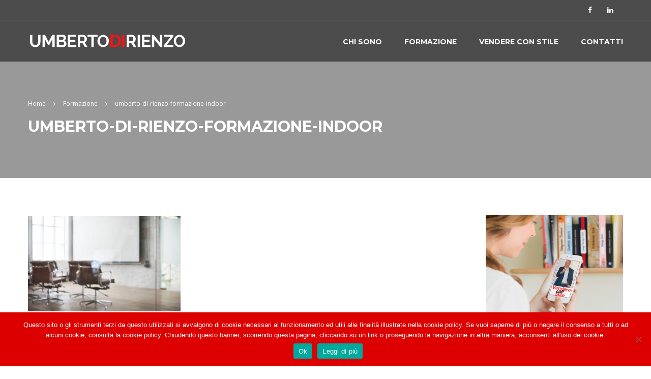

--- FILE ---
content_type: text/html; charset=UTF-8
request_url: https://www.umbertodirienzo.it/formazione/umberto-di-rienzo-formazione-indoor/
body_size: 11808
content:
<!DOCTYPE html>
<html style="overflow: auto" itemscope itemtype="http://schema.org/WebPage" lang="it-IT">
<head>
	<meta charset="UTF-8">
	<meta name="viewport" content="width=device-width, initial-scale=1">
	<link rel="profile" href="https://gmpg.org/xfn/11">
	<link rel="pingback" href="https://www.umbertodirienzo.it/xmlrpc.php">
	<script type="text/javascript" id="lpData">
/* <![CDATA[ */
var lpData = {"site_url":"https:\/\/www.umbertodirienzo.it","user_id":"0","theme":"coaching","lp_rest_url":"https:\/\/www.umbertodirienzo.it\/wp-json\/","nonce":"939f113744","is_course_archive":"","courses_url":"https:\/\/www.umbertodirienzo.it\/courses\/","urlParams":[],"lp_version":"4.2.8.2","lp_rest_load_ajax":"https:\/\/www.umbertodirienzo.it\/wp-json\/lp\/v1\/load_content_via_ajax\/","ajaxUrl":"https:\/\/www.umbertodirienzo.it\/wp-admin\/admin-ajax.php","lpAjaxUrl":"https:\/\/www.umbertodirienzo.it\/lp-ajax-handle","coverImageRatio":"5.16","toast":{"gravity":"bottom","position":"center","duration":3000,"close":1,"stopOnFocus":1,"classPrefix":"lp-toast"},"i18n":[]};
/* ]]> */
</script>
		<style id="learn-press-custom-css">
			:root {
				--lp-container-max-width: 1290px;
				--lp-cotainer-padding: 1rem;
				--lp-primary-color: #ffb606;
				--lp-secondary-color: #442e66;
			}
		</style>
			<script type="text/javascript">
		/* <![CDATA[ */
		var ajaxurl = "https://www.umbertodirienzo.it/wp-admin/admin-ajax.php";
		/* ]]> */
	</script>
<meta name='robots' content='index, follow, max-image-preview:large, max-snippet:-1, max-video-preview:-1' />

	<!-- This site is optimized with the Yoast SEO plugin v24.8.1 - https://yoast.com/wordpress/plugins/seo/ -->
	<title>umberto-di-rienzo-formazione-indoor - Umberto Di Rienzo</title>
	<link rel="canonical" href="https://www.umbertodirienzo.it/formazione/umberto-di-rienzo-formazione-indoor/" />
	<meta property="og:locale" content="it_IT" />
	<meta property="og:type" content="article" />
	<meta property="og:title" content="umberto-di-rienzo-formazione-indoor - Umberto Di Rienzo" />
	<meta property="og:url" content="https://www.umbertodirienzo.it/formazione/umberto-di-rienzo-formazione-indoor/" />
	<meta property="og:site_name" content="Umberto Di Rienzo" />
	<meta property="article:publisher" content="https://www.facebook.com/UmbertoDiRienzo.it/" />
	<meta property="og:image" content="https://www.umbertodirienzo.it/formazione/umberto-di-rienzo-formazione-indoor" />
	<meta property="og:image:width" content="571" />
	<meta property="og:image:height" content="355" />
	<meta property="og:image:type" content="image/jpeg" />
	<meta name="twitter:card" content="summary_large_image" />
	<script type="application/ld+json" class="yoast-schema-graph">{"@context":"https://schema.org","@graph":[{"@type":"WebPage","@id":"https://www.umbertodirienzo.it/formazione/umberto-di-rienzo-formazione-indoor/","url":"https://www.umbertodirienzo.it/formazione/umberto-di-rienzo-formazione-indoor/","name":"umberto-di-rienzo-formazione-indoor - Umberto Di Rienzo","isPartOf":{"@id":"https://www.umbertodirienzo.it/#website"},"primaryImageOfPage":{"@id":"https://www.umbertodirienzo.it/formazione/umberto-di-rienzo-formazione-indoor/#primaryimage"},"image":{"@id":"https://www.umbertodirienzo.it/formazione/umberto-di-rienzo-formazione-indoor/#primaryimage"},"thumbnailUrl":"https://www.umbertodirienzo.it/wp-content/uploads/2016/06/umberto-di-rienzo-formazione-indoor.jpg","datePublished":"2017-08-02T12:22:28+00:00","breadcrumb":{"@id":"https://www.umbertodirienzo.it/formazione/umberto-di-rienzo-formazione-indoor/#breadcrumb"},"inLanguage":"it-IT","potentialAction":[{"@type":"ReadAction","target":["https://www.umbertodirienzo.it/formazione/umberto-di-rienzo-formazione-indoor/"]}]},{"@type":"ImageObject","inLanguage":"it-IT","@id":"https://www.umbertodirienzo.it/formazione/umberto-di-rienzo-formazione-indoor/#primaryimage","url":"https://www.umbertodirienzo.it/wp-content/uploads/2016/06/umberto-di-rienzo-formazione-indoor.jpg","contentUrl":"https://www.umbertodirienzo.it/wp-content/uploads/2016/06/umberto-di-rienzo-formazione-indoor.jpg","width":571,"height":355},{"@type":"BreadcrumbList","@id":"https://www.umbertodirienzo.it/formazione/umberto-di-rienzo-formazione-indoor/#breadcrumb","itemListElement":[{"@type":"ListItem","position":1,"name":"Home","item":"https://www.umbertodirienzo.it/"},{"@type":"ListItem","position":2,"name":"Formazione","item":"https://www.umbertodirienzo.it/formazione/"},{"@type":"ListItem","position":3,"name":"umberto-di-rienzo-formazione-indoor"}]},{"@type":"WebSite","@id":"https://www.umbertodirienzo.it/#website","url":"https://www.umbertodirienzo.it/","name":"Umberto Di Rienzo","description":"Formazione per la vendita","potentialAction":[{"@type":"SearchAction","target":{"@type":"EntryPoint","urlTemplate":"https://www.umbertodirienzo.it/?s={search_term_string}"},"query-input":{"@type":"PropertyValueSpecification","valueRequired":true,"valueName":"search_term_string"}}],"inLanguage":"it-IT"}]}</script>
	<!-- / Yoast SEO plugin. -->


<link rel='dns-prefetch' href='//widgetlogic.org' />
<link rel='dns-prefetch' href='//www.googletagmanager.com' />
<link rel='dns-prefetch' href='//fonts.googleapis.com' />
<link rel="alternate" type="application/rss+xml" title="Umberto Di Rienzo &raquo; Feed" href="https://www.umbertodirienzo.it/feed/" />
<link rel="alternate" type="application/rss+xml" title="Umberto Di Rienzo &raquo; Feed dei commenti" href="https://www.umbertodirienzo.it/comments/feed/" />
<link rel="alternate" type="application/rss+xml" title="Umberto Di Rienzo &raquo; umberto-di-rienzo-formazione-indoor Feed dei commenti" href="https://www.umbertodirienzo.it/formazione/umberto-di-rienzo-formazione-indoor/feed/" />
<link rel="alternate" title="oEmbed (JSON)" type="application/json+oembed" href="https://www.umbertodirienzo.it/wp-json/oembed/1.0/embed?url=https%3A%2F%2Fwww.umbertodirienzo.it%2Fformazione%2Fumberto-di-rienzo-formazione-indoor%2F" />
<link rel="alternate" title="oEmbed (XML)" type="text/xml+oembed" href="https://www.umbertodirienzo.it/wp-json/oembed/1.0/embed?url=https%3A%2F%2Fwww.umbertodirienzo.it%2Fformazione%2Fumberto-di-rienzo-formazione-indoor%2F&#038;format=xml" />
<style id='wp-img-auto-sizes-contain-inline-css' type='text/css'>
img:is([sizes=auto i],[sizes^="auto," i]){contain-intrinsic-size:3000px 1500px}
/*# sourceURL=wp-img-auto-sizes-contain-inline-css */
</style>
<style id='wp-block-library-inline-css' type='text/css'>
:root{--wp-block-synced-color:#7a00df;--wp-block-synced-color--rgb:122,0,223;--wp-bound-block-color:var(--wp-block-synced-color);--wp-editor-canvas-background:#ddd;--wp-admin-theme-color:#007cba;--wp-admin-theme-color--rgb:0,124,186;--wp-admin-theme-color-darker-10:#006ba1;--wp-admin-theme-color-darker-10--rgb:0,107,160.5;--wp-admin-theme-color-darker-20:#005a87;--wp-admin-theme-color-darker-20--rgb:0,90,135;--wp-admin-border-width-focus:2px}@media (min-resolution:192dpi){:root{--wp-admin-border-width-focus:1.5px}}.wp-element-button{cursor:pointer}:root .has-very-light-gray-background-color{background-color:#eee}:root .has-very-dark-gray-background-color{background-color:#313131}:root .has-very-light-gray-color{color:#eee}:root .has-very-dark-gray-color{color:#313131}:root .has-vivid-green-cyan-to-vivid-cyan-blue-gradient-background{background:linear-gradient(135deg,#00d084,#0693e3)}:root .has-purple-crush-gradient-background{background:linear-gradient(135deg,#34e2e4,#4721fb 50%,#ab1dfe)}:root .has-hazy-dawn-gradient-background{background:linear-gradient(135deg,#faaca8,#dad0ec)}:root .has-subdued-olive-gradient-background{background:linear-gradient(135deg,#fafae1,#67a671)}:root .has-atomic-cream-gradient-background{background:linear-gradient(135deg,#fdd79a,#004a59)}:root .has-nightshade-gradient-background{background:linear-gradient(135deg,#330968,#31cdcf)}:root .has-midnight-gradient-background{background:linear-gradient(135deg,#020381,#2874fc)}:root{--wp--preset--font-size--normal:16px;--wp--preset--font-size--huge:42px}.has-regular-font-size{font-size:1em}.has-larger-font-size{font-size:2.625em}.has-normal-font-size{font-size:var(--wp--preset--font-size--normal)}.has-huge-font-size{font-size:var(--wp--preset--font-size--huge)}.has-text-align-center{text-align:center}.has-text-align-left{text-align:left}.has-text-align-right{text-align:right}.has-fit-text{white-space:nowrap!important}#end-resizable-editor-section{display:none}.aligncenter{clear:both}.items-justified-left{justify-content:flex-start}.items-justified-center{justify-content:center}.items-justified-right{justify-content:flex-end}.items-justified-space-between{justify-content:space-between}.screen-reader-text{border:0;clip-path:inset(50%);height:1px;margin:-1px;overflow:hidden;padding:0;position:absolute;width:1px;word-wrap:normal!important}.screen-reader-text:focus{background-color:#ddd;clip-path:none;color:#444;display:block;font-size:1em;height:auto;left:5px;line-height:normal;padding:15px 23px 14px;text-decoration:none;top:5px;width:auto;z-index:100000}html :where(.has-border-color){border-style:solid}html :where([style*=border-top-color]){border-top-style:solid}html :where([style*=border-right-color]){border-right-style:solid}html :where([style*=border-bottom-color]){border-bottom-style:solid}html :where([style*=border-left-color]){border-left-style:solid}html :where([style*=border-width]){border-style:solid}html :where([style*=border-top-width]){border-top-style:solid}html :where([style*=border-right-width]){border-right-style:solid}html :where([style*=border-bottom-width]){border-bottom-style:solid}html :where([style*=border-left-width]){border-left-style:solid}html :where(img[class*=wp-image-]){height:auto;max-width:100%}:where(figure){margin:0 0 1em}html :where(.is-position-sticky){--wp-admin--admin-bar--position-offset:var(--wp-admin--admin-bar--height,0px)}@media screen and (max-width:600px){html :where(.is-position-sticky){--wp-admin--admin-bar--position-offset:0px}}

/*# sourceURL=wp-block-library-inline-css */
</style><link rel='stylesheet' id='wc-blocks-style-css' href='https://www.umbertodirienzo.it/wp-content/plugins/woocommerce/assets/client/blocks/wc-blocks.css?ver=wc-9.8.6' type='text/css' media='all' />
<style id='global-styles-inline-css' type='text/css'>
:root{--wp--preset--aspect-ratio--square: 1;--wp--preset--aspect-ratio--4-3: 4/3;--wp--preset--aspect-ratio--3-4: 3/4;--wp--preset--aspect-ratio--3-2: 3/2;--wp--preset--aspect-ratio--2-3: 2/3;--wp--preset--aspect-ratio--16-9: 16/9;--wp--preset--aspect-ratio--9-16: 9/16;--wp--preset--color--black: #000000;--wp--preset--color--cyan-bluish-gray: #abb8c3;--wp--preset--color--white: #ffffff;--wp--preset--color--pale-pink: #f78da7;--wp--preset--color--vivid-red: #cf2e2e;--wp--preset--color--luminous-vivid-orange: #ff6900;--wp--preset--color--luminous-vivid-amber: #fcb900;--wp--preset--color--light-green-cyan: #7bdcb5;--wp--preset--color--vivid-green-cyan: #00d084;--wp--preset--color--pale-cyan-blue: #8ed1fc;--wp--preset--color--vivid-cyan-blue: #0693e3;--wp--preset--color--vivid-purple: #9b51e0;--wp--preset--gradient--vivid-cyan-blue-to-vivid-purple: linear-gradient(135deg,rgb(6,147,227) 0%,rgb(155,81,224) 100%);--wp--preset--gradient--light-green-cyan-to-vivid-green-cyan: linear-gradient(135deg,rgb(122,220,180) 0%,rgb(0,208,130) 100%);--wp--preset--gradient--luminous-vivid-amber-to-luminous-vivid-orange: linear-gradient(135deg,rgb(252,185,0) 0%,rgb(255,105,0) 100%);--wp--preset--gradient--luminous-vivid-orange-to-vivid-red: linear-gradient(135deg,rgb(255,105,0) 0%,rgb(207,46,46) 100%);--wp--preset--gradient--very-light-gray-to-cyan-bluish-gray: linear-gradient(135deg,rgb(238,238,238) 0%,rgb(169,184,195) 100%);--wp--preset--gradient--cool-to-warm-spectrum: linear-gradient(135deg,rgb(74,234,220) 0%,rgb(151,120,209) 20%,rgb(207,42,186) 40%,rgb(238,44,130) 60%,rgb(251,105,98) 80%,rgb(254,248,76) 100%);--wp--preset--gradient--blush-light-purple: linear-gradient(135deg,rgb(255,206,236) 0%,rgb(152,150,240) 100%);--wp--preset--gradient--blush-bordeaux: linear-gradient(135deg,rgb(254,205,165) 0%,rgb(254,45,45) 50%,rgb(107,0,62) 100%);--wp--preset--gradient--luminous-dusk: linear-gradient(135deg,rgb(255,203,112) 0%,rgb(199,81,192) 50%,rgb(65,88,208) 100%);--wp--preset--gradient--pale-ocean: linear-gradient(135deg,rgb(255,245,203) 0%,rgb(182,227,212) 50%,rgb(51,167,181) 100%);--wp--preset--gradient--electric-grass: linear-gradient(135deg,rgb(202,248,128) 0%,rgb(113,206,126) 100%);--wp--preset--gradient--midnight: linear-gradient(135deg,rgb(2,3,129) 0%,rgb(40,116,252) 100%);--wp--preset--font-size--small: 13px;--wp--preset--font-size--medium: 20px;--wp--preset--font-size--large: 36px;--wp--preset--font-size--x-large: 42px;--wp--preset--spacing--20: 0.44rem;--wp--preset--spacing--30: 0.67rem;--wp--preset--spacing--40: 1rem;--wp--preset--spacing--50: 1.5rem;--wp--preset--spacing--60: 2.25rem;--wp--preset--spacing--70: 3.38rem;--wp--preset--spacing--80: 5.06rem;--wp--preset--shadow--natural: 6px 6px 9px rgba(0, 0, 0, 0.2);--wp--preset--shadow--deep: 12px 12px 50px rgba(0, 0, 0, 0.4);--wp--preset--shadow--sharp: 6px 6px 0px rgba(0, 0, 0, 0.2);--wp--preset--shadow--outlined: 6px 6px 0px -3px rgb(255, 255, 255), 6px 6px rgb(0, 0, 0);--wp--preset--shadow--crisp: 6px 6px 0px rgb(0, 0, 0);}:where(.is-layout-flex){gap: 0.5em;}:where(.is-layout-grid){gap: 0.5em;}body .is-layout-flex{display: flex;}.is-layout-flex{flex-wrap: wrap;align-items: center;}.is-layout-flex > :is(*, div){margin: 0;}body .is-layout-grid{display: grid;}.is-layout-grid > :is(*, div){margin: 0;}:where(.wp-block-columns.is-layout-flex){gap: 2em;}:where(.wp-block-columns.is-layout-grid){gap: 2em;}:where(.wp-block-post-template.is-layout-flex){gap: 1.25em;}:where(.wp-block-post-template.is-layout-grid){gap: 1.25em;}.has-black-color{color: var(--wp--preset--color--black) !important;}.has-cyan-bluish-gray-color{color: var(--wp--preset--color--cyan-bluish-gray) !important;}.has-white-color{color: var(--wp--preset--color--white) !important;}.has-pale-pink-color{color: var(--wp--preset--color--pale-pink) !important;}.has-vivid-red-color{color: var(--wp--preset--color--vivid-red) !important;}.has-luminous-vivid-orange-color{color: var(--wp--preset--color--luminous-vivid-orange) !important;}.has-luminous-vivid-amber-color{color: var(--wp--preset--color--luminous-vivid-amber) !important;}.has-light-green-cyan-color{color: var(--wp--preset--color--light-green-cyan) !important;}.has-vivid-green-cyan-color{color: var(--wp--preset--color--vivid-green-cyan) !important;}.has-pale-cyan-blue-color{color: var(--wp--preset--color--pale-cyan-blue) !important;}.has-vivid-cyan-blue-color{color: var(--wp--preset--color--vivid-cyan-blue) !important;}.has-vivid-purple-color{color: var(--wp--preset--color--vivid-purple) !important;}.has-black-background-color{background-color: var(--wp--preset--color--black) !important;}.has-cyan-bluish-gray-background-color{background-color: var(--wp--preset--color--cyan-bluish-gray) !important;}.has-white-background-color{background-color: var(--wp--preset--color--white) !important;}.has-pale-pink-background-color{background-color: var(--wp--preset--color--pale-pink) !important;}.has-vivid-red-background-color{background-color: var(--wp--preset--color--vivid-red) !important;}.has-luminous-vivid-orange-background-color{background-color: var(--wp--preset--color--luminous-vivid-orange) !important;}.has-luminous-vivid-amber-background-color{background-color: var(--wp--preset--color--luminous-vivid-amber) !important;}.has-light-green-cyan-background-color{background-color: var(--wp--preset--color--light-green-cyan) !important;}.has-vivid-green-cyan-background-color{background-color: var(--wp--preset--color--vivid-green-cyan) !important;}.has-pale-cyan-blue-background-color{background-color: var(--wp--preset--color--pale-cyan-blue) !important;}.has-vivid-cyan-blue-background-color{background-color: var(--wp--preset--color--vivid-cyan-blue) !important;}.has-vivid-purple-background-color{background-color: var(--wp--preset--color--vivid-purple) !important;}.has-black-border-color{border-color: var(--wp--preset--color--black) !important;}.has-cyan-bluish-gray-border-color{border-color: var(--wp--preset--color--cyan-bluish-gray) !important;}.has-white-border-color{border-color: var(--wp--preset--color--white) !important;}.has-pale-pink-border-color{border-color: var(--wp--preset--color--pale-pink) !important;}.has-vivid-red-border-color{border-color: var(--wp--preset--color--vivid-red) !important;}.has-luminous-vivid-orange-border-color{border-color: var(--wp--preset--color--luminous-vivid-orange) !important;}.has-luminous-vivid-amber-border-color{border-color: var(--wp--preset--color--luminous-vivid-amber) !important;}.has-light-green-cyan-border-color{border-color: var(--wp--preset--color--light-green-cyan) !important;}.has-vivid-green-cyan-border-color{border-color: var(--wp--preset--color--vivid-green-cyan) !important;}.has-pale-cyan-blue-border-color{border-color: var(--wp--preset--color--pale-cyan-blue) !important;}.has-vivid-cyan-blue-border-color{border-color: var(--wp--preset--color--vivid-cyan-blue) !important;}.has-vivid-purple-border-color{border-color: var(--wp--preset--color--vivid-purple) !important;}.has-vivid-cyan-blue-to-vivid-purple-gradient-background{background: var(--wp--preset--gradient--vivid-cyan-blue-to-vivid-purple) !important;}.has-light-green-cyan-to-vivid-green-cyan-gradient-background{background: var(--wp--preset--gradient--light-green-cyan-to-vivid-green-cyan) !important;}.has-luminous-vivid-amber-to-luminous-vivid-orange-gradient-background{background: var(--wp--preset--gradient--luminous-vivid-amber-to-luminous-vivid-orange) !important;}.has-luminous-vivid-orange-to-vivid-red-gradient-background{background: var(--wp--preset--gradient--luminous-vivid-orange-to-vivid-red) !important;}.has-very-light-gray-to-cyan-bluish-gray-gradient-background{background: var(--wp--preset--gradient--very-light-gray-to-cyan-bluish-gray) !important;}.has-cool-to-warm-spectrum-gradient-background{background: var(--wp--preset--gradient--cool-to-warm-spectrum) !important;}.has-blush-light-purple-gradient-background{background: var(--wp--preset--gradient--blush-light-purple) !important;}.has-blush-bordeaux-gradient-background{background: var(--wp--preset--gradient--blush-bordeaux) !important;}.has-luminous-dusk-gradient-background{background: var(--wp--preset--gradient--luminous-dusk) !important;}.has-pale-ocean-gradient-background{background: var(--wp--preset--gradient--pale-ocean) !important;}.has-electric-grass-gradient-background{background: var(--wp--preset--gradient--electric-grass) !important;}.has-midnight-gradient-background{background: var(--wp--preset--gradient--midnight) !important;}.has-small-font-size{font-size: var(--wp--preset--font-size--small) !important;}.has-medium-font-size{font-size: var(--wp--preset--font-size--medium) !important;}.has-large-font-size{font-size: var(--wp--preset--font-size--large) !important;}.has-x-large-font-size{font-size: var(--wp--preset--font-size--x-large) !important;}
/*# sourceURL=global-styles-inline-css */
</style>

<style id='classic-theme-styles-inline-css' type='text/css'>
/*! This file is auto-generated */
.wp-block-button__link{color:#fff;background-color:#32373c;border-radius:9999px;box-shadow:none;text-decoration:none;padding:calc(.667em + 2px) calc(1.333em + 2px);font-size:1.125em}.wp-block-file__button{background:#32373c;color:#fff;text-decoration:none}
/*# sourceURL=/wp-includes/css/classic-themes.min.css */
</style>
<link rel='stylesheet' id='block-widget-css' href='https://www.umbertodirienzo.it/wp-content/plugins/widget-logic/block_widget/css/widget.css?ver=1722928112' type='text/css' media='all' />
<link rel='stylesheet' id='cookie-notice-front-css' href='https://www.umbertodirienzo.it/wp-content/plugins/cookie-notice/css/front.min.css?ver=2.5.6' type='text/css' media='all' />
<link rel='stylesheet' id='rs-plugin-settings-css' href='https://www.umbertodirienzo.it/wp-content/plugins/revslider/public/assets/css/settings.css?ver=5.4.5.1' type='text/css' media='all' />
<style id='rs-plugin-settings-inline-css' type='text/css'>
#rs-demo-id {}
/*# sourceURL=rs-plugin-settings-inline-css */
</style>
<link rel='stylesheet' id='thim-awesome-css' href='https://www.umbertodirienzo.it/wp-content/plugins/thim-framework/css/font-awesome.min.css?ver=6.9' type='text/css' media='all' />
<link rel='stylesheet' id='woocommerce-layout-css' href='https://www.umbertodirienzo.it/wp-content/plugins/woocommerce/assets/css/woocommerce-layout.css?ver=9.8.6' type='text/css' media='all' />
<link rel='stylesheet' id='woocommerce-general-css' href='https://www.umbertodirienzo.it/wp-content/plugins/woocommerce/assets/css/woocommerce.css?ver=9.8.6' type='text/css' media='all' />
<style id='woocommerce-inline-inline-css' type='text/css'>
.woocommerce form .form-row .required { visibility: visible; }
/*# sourceURL=woocommerce-inline-inline-css */
</style>
<link rel='stylesheet' id='wpems-countdown-css-css' href='https://www.umbertodirienzo.it/wp-content/plugins/wp-events-manager/inc/libraries//countdown/css/jquery.countdown.css?ver=2.1.8' type='text/css' media='all' />
<link rel='stylesheet' id='wpems-owl-carousel-css-css' href='https://www.umbertodirienzo.it/wp-content/plugins/wp-events-manager/inc/libraries//owl-carousel/css/owl.carousel.css?ver=2.1.8' type='text/css' media='all' />
<link rel='stylesheet' id='wpems-magnific-popup-css-css' href='https://www.umbertodirienzo.it/wp-content/plugins/wp-events-manager/inc/libraries//magnific-popup/css/magnific-popup.css?ver=2.1.8' type='text/css' media='all' />
<link rel='stylesheet' id='wpems-fronted-css-css' href='https://www.umbertodirienzo.it/wp-content/plugins/wp-events-manager/assets//css/frontend/events.min.css?ver=2.1.8' type='text/css' media='all' />
<link rel='stylesheet' id='brands-styles-css' href='https://www.umbertodirienzo.it/wp-content/plugins/woocommerce/assets/css/brands.css?ver=9.8.6' type='text/css' media='all' />
<link rel='stylesheet' id='tf-google-webfont-open-sans-css' href='//fonts.googleapis.com/css?family=Open+Sans%3A300%2C300italic%2C400%2Citalic%2C600%2C600italic%2C700%2C700italic%2C800%2C800italic&#038;subset=greek-ext%2Cgreek%2Ccyrillic-ext%2Clatin-ext%2Clatin%2Cvietnamese%2Ccyrillic&#038;ver=6.9' type='text/css' media='all' />
<link rel='stylesheet' id='tf-google-webfont-montserrat-css' href='//fonts.googleapis.com/css?family=Montserrat%3A400%2C700&#038;subset=latin&#038;ver=6.9' type='text/css' media='all' />
<link rel='stylesheet' id='tf-google-webfont-roboto-slab-css' href='//fonts.googleapis.com/css?family=Roboto+Slab%3A100%2C300%2C400%2C700&#038;subset=greek-ext%2Cgreek%2Ccyrillic-ext%2Clatin-ext%2Clatin%2Cvietnamese%2Ccyrillic&#038;ver=6.9' type='text/css' media='all' />
<link rel='stylesheet' id='thim-css-style-css' href='https://www.umbertodirienzo.it/wp-content/themes/coaching/assets/css/custom-style.css?ver=1.7.0' type='text/css' media='all' />
<link rel='stylesheet' id='thim-admin-flaticon-style-css' href='https://www.umbertodirienzo.it/wp-content/themes/coaching/assets/css/flaticon.css?ver=6.9' type='text/css' media='all' />
<link rel='stylesheet' id='thim-style-css' href='https://www.umbertodirienzo.it/wp-content/themes/coaching/style.css?ver=1.7.0' type='text/css' media='all' />
<link rel='stylesheet' id='learnpress-widgets-css' href='https://www.umbertodirienzo.it/wp-content/plugins/learnpress/assets/css/widgets.css?ver=1768882947' type='text/css' media='all' />
<link rel='stylesheet' id='tiptipcss-css' href='https://www.umbertodirienzo.it/wp-content/plugins/pricing-table-plus/css/site/tipTip.css?ver=6.9' type='text/css' media='all' />
<script type="text/javascript">
        var ajax_url ="https://www.umbertodirienzo.it/wp-admin/admin-ajax.php";
        </script><script type="text/javascript" src="https://www.umbertodirienzo.it/wp-includes/js/jquery/jquery.min.js?ver=3.7.1" id="jquery-core-js"></script>
<script type="text/javascript" src="https://www.umbertodirienzo.it/wp-includes/js/jquery/jquery-migrate.min.js?ver=3.4.1" id="jquery-migrate-js"></script>
<script type="text/javascript" src="https://www.umbertodirienzo.it/wp-content/plugins/revslider/public/assets/js/jquery.themepunch.tools.min.js?ver=5.4.5.1" id="tp-tools-js"></script>
<script type="text/javascript" src="https://www.umbertodirienzo.it/wp-content/plugins/revslider/public/assets/js/jquery.themepunch.revolution.min.js?ver=5.4.5.1" id="revmin-js"></script>
<script type="text/javascript" src="https://www.umbertodirienzo.it/wp-content/plugins/woocommerce/assets/js/jquery-blockui/jquery.blockUI.min.js?ver=2.7.0-wc.9.8.6" id="jquery-blockui-js" defer="defer" data-wp-strategy="defer"></script>
<script type="text/javascript" id="wc-add-to-cart-js-extra">
/* <![CDATA[ */
var wc_add_to_cart_params = {"ajax_url":"/wp-admin/admin-ajax.php","wc_ajax_url":"/?wc-ajax=%%endpoint%%","i18n_view_cart":"Visualizza carrello","cart_url":"https://www.umbertodirienzo.it","is_cart":"","cart_redirect_after_add":"no"};
//# sourceURL=wc-add-to-cart-js-extra
/* ]]> */
</script>
<script type="text/javascript" src="https://www.umbertodirienzo.it/wp-content/plugins/woocommerce/assets/js/frontend/add-to-cart.min.js?ver=9.8.6" id="wc-add-to-cart-js" defer="defer" data-wp-strategy="defer"></script>
<script type="text/javascript" src="https://www.umbertodirienzo.it/wp-content/plugins/woocommerce/assets/js/js-cookie/js.cookie.min.js?ver=2.1.4-wc.9.8.6" id="js-cookie-js" defer="defer" data-wp-strategy="defer"></script>
<script type="text/javascript" id="woocommerce-js-extra">
/* <![CDATA[ */
var woocommerce_params = {"ajax_url":"/wp-admin/admin-ajax.php","wc_ajax_url":"/?wc-ajax=%%endpoint%%","i18n_password_show":"Mostra password","i18n_password_hide":"Nascondi password"};
//# sourceURL=woocommerce-js-extra
/* ]]> */
</script>
<script type="text/javascript" src="https://www.umbertodirienzo.it/wp-content/plugins/woocommerce/assets/js/frontend/woocommerce.min.js?ver=9.8.6" id="woocommerce-js" defer="defer" data-wp-strategy="defer"></script>

<!-- Snippet del tag Google (gtag.js) aggiunto da Site Kit -->

<!-- Snippet Google Analytics aggiunto da Site Kit -->
<script type="text/javascript" src="https://www.googletagmanager.com/gtag/js?id=G-6PGVPQWGKV" id="google_gtagjs-js" async></script>
<script type="text/javascript" id="google_gtagjs-js-after">
/* <![CDATA[ */
window.dataLayer = window.dataLayer || [];function gtag(){dataLayer.push(arguments);}
gtag("set","linker",{"domains":["www.umbertodirienzo.it"]});
gtag("js", new Date());
gtag("set", "developer_id.dZTNiMT", true);
gtag("config", "G-6PGVPQWGKV");
//# sourceURL=google_gtagjs-js-after
/* ]]> */
</script>

<!-- Snippet del tag Google (gtag.js) finale aggiunto da Site Kit -->
<script type="text/javascript" src="https://www.umbertodirienzo.it/wp-content/plugins/learnpress/assets/js/dist/loadAJAX.js?ver=1768882947" id="lp-load-ajax-js" async="async" data-wp-strategy="async"></script>
<script type="text/javascript" src="https://www.umbertodirienzo.it/wp-content/plugins/pricing-table-plus/js/site/jquery.tipTip.minified.js?ver=6.9" id="tiptipjs-js"></script>
<link rel="https://api.w.org/" href="https://www.umbertodirienzo.it/wp-json/" /><link rel="alternate" title="JSON" type="application/json" href="https://www.umbertodirienzo.it/wp-json/wp/v2/media/6856" /><link rel="EditURI" type="application/rsd+xml" title="RSD" href="https://www.umbertodirienzo.it/xmlrpc.php?rsd" />
<meta name="generator" content="WordPress 6.9" />
<meta name="generator" content="WooCommerce 9.8.6" />
<link rel='shortlink' href='https://www.umbertodirienzo.it/?p=6856' />
<meta name="generator" content="Site Kit by Google 1.150.0" />	<noscript><style>.woocommerce-product-gallery{ opacity: 1 !important; }</style></noscript>
	<meta name="generator" content="Powered by Slider Revolution 5.4.5.1 - responsive, Mobile-Friendly Slider Plugin for WordPress with comfortable drag and drop interface." />
<link rel="icon" href="https://www.umbertodirienzo.it/wp-content/uploads/2017/07/cropped-favicon-umb-32x32.png" sizes="32x32" />
<link rel="icon" href="https://www.umbertodirienzo.it/wp-content/uploads/2017/07/cropped-favicon-umb-192x192.png" sizes="192x192" />
<link rel="apple-touch-icon" href="https://www.umbertodirienzo.it/wp-content/uploads/2017/07/cropped-favicon-umb-180x180.png" />
<meta name="msapplication-TileImage" content="https://www.umbertodirienzo.it/wp-content/uploads/2017/07/cropped-favicon-umb-270x270.png" />
<script type="text/javascript">function setREVStartSize(e){
				try{ var i=jQuery(window).width(),t=9999,r=0,n=0,l=0,f=0,s=0,h=0;					
					if(e.responsiveLevels&&(jQuery.each(e.responsiveLevels,function(e,f){f>i&&(t=r=f,l=e),i>f&&f>r&&(r=f,n=e)}),t>r&&(l=n)),f=e.gridheight[l]||e.gridheight[0]||e.gridheight,s=e.gridwidth[l]||e.gridwidth[0]||e.gridwidth,h=i/s,h=h>1?1:h,f=Math.round(h*f),"fullscreen"==e.sliderLayout){var u=(e.c.width(),jQuery(window).height());if(void 0!=e.fullScreenOffsetContainer){var c=e.fullScreenOffsetContainer.split(",");if (c) jQuery.each(c,function(e,i){u=jQuery(i).length>0?u-jQuery(i).outerHeight(!0):u}),e.fullScreenOffset.split("%").length>1&&void 0!=e.fullScreenOffset&&e.fullScreenOffset.length>0?u-=jQuery(window).height()*parseInt(e.fullScreenOffset,0)/100:void 0!=e.fullScreenOffset&&e.fullScreenOffset.length>0&&(u-=parseInt(e.fullScreenOffset,0))}f=u}else void 0!=e.minHeight&&f<e.minHeight&&(f=e.minHeight);e.c.closest(".rev_slider_wrapper").css({height:f})					
				}catch(d){console.log("Failure at Presize of Slider:"+d)}
			};</script>
		<script type="text/javascript">
			if (typeof ajaxurl === 'undefined') {
				/* <![CDATA[ */
				var ajaxurl = "https://www.umbertodirienzo.it/wp-admin/admin-ajax.php";
				/* ]]> */
			}
		</script>
		<link rel='stylesheet' id='siteorigin-panels-front-css' href='https://www.umbertodirienzo.it/wp-content/plugins/siteorigin-panels/css/front-flex.min.css?ver=2.31.5' type='text/css' media='all' />
</head>

<body data-rsssl=1 class="attachment wp-singular attachment-template-default attachmentid-6856 attachment-jpeg wp-theme-coaching theme-coaching cookies-not-set woocommerce-no-js thim-body-preload">
	<div id="preload">
					<span class="cssload-loader"><span class="cssload-loader-inner"></span></span>
			
	</div>

<div id="bg-opacity">
	<div class="sk-fading-circle">
		<div class="sk-circle1 sk-circle"></div>
		<div class="sk-circle2 sk-circle"></div>
		<div class="sk-circle3 sk-circle"></div>
		<div class="sk-circle4 sk-circle"></div>
		<div class="sk-circle5 sk-circle"></div>
		<div class="sk-circle6 sk-circle"></div>
		<div class="sk-circle7 sk-circle"></div>
		<div class="sk-circle8 sk-circle"></div>
		<div class="sk-circle9 sk-circle"></div>
		<div class="sk-circle10 sk-circle"></div>
		<div class="sk-circle11 sk-circle"></div>
		<div class="sk-circle12 sk-circle"></div>
	</div>
</div> <!-- Background cover screen! -->

<!-- menu for mobile-->
<div id="wrapper-container" class="wrapper-container">
	<div class="content-pusher ">


		
		<header id="masthead" class="site-header affix-top bg-custom-sticky sticky-header header_overlay header_v1" >
				<div id="toolbar" class="toolbar">
		<div class="container">
			<div class="row">
				<div class="col-sm-12">
					<aside id="social-3" class="widget widget_social"><div class="thim-widget-social thim-widget-social-base"><div class="no-border thim-social">
		<ul class="social_link">
		<li><a class="facebook hasTooltip" href="https://www.facebook.com/UmbertoDiRienzo.it/" target="_self"><i class="fa fa-facebook"></i></a></li><li><a class="linkedin hasTooltip" href="https://www.linkedin.com/in/umberto-di-rienzo-a3891530/" target="_self" ><i class="fa fa-linkedin"></i></a></li>	</ul>
</div></div></aside>				</div>
			</div>
		</div>
	</div><!--End/div#toolbar-->
<!-- <div class="main-menu"> -->
<div class="container">
	<div class="row">
		<div class="navigation col-sm-12">
			<div class="tm-table">
				<div class="width-logo table-cell sm-logo">
					<a href="https://www.umbertodirienzo.it/" title="Umberto Di Rienzo - Formazione per la vendita" rel="home" class="no-sticky-logo"><img src="https://www.umbertodirienzo.it/wp-content/uploads/2017/07/umberto-logo.png" alt="Umberto Di Rienzo" width="512" height="57" /></a><a href="https://www.umbertodirienzo.it/" title="Umberto Di Rienzo - Formazione per la vendita" rel="home" class="sticky-logo">
					<img src="https://www.umbertodirienzo.it/wp-content/uploads/2017/07/umberto-logo.png" alt="Umberto Di Rienzo" width="512" height="57" /></a>				</div>
				<nav class="width-navigation table-cell table-right">
					
<ul class="nav navbar-nav menu-main-menu">
	<li  class="menu-item menu-item-type-post_type menu-item-object-page drop_to_right standard"><a href="https://www.umbertodirienzo.it/chi-sono/"><span data-hover="Chi sono">Chi sono</span></a></li>
<li  class="menu-item menu-item-type-post_type menu-item-object-page drop_to_right standard"><a href="https://www.umbertodirienzo.it/formazione/"><span data-hover="Formazione">Formazione</span></a></li>
<li  class="menu-item menu-item-type-post_type menu-item-object-page drop_to_right standard"><a href="https://www.umbertodirienzo.it/vendere-con-stile/"><span data-hover="Vendere con Stile">Vendere con Stile</span></a></li>
<li  class="menu-item menu-item-type-post_type menu-item-object-page drop_to_right standard"><a href="https://www.umbertodirienzo.it/contatti/"><span data-hover="Contatti">Contatti</span></a></li>
</ul>				</nav>
				<div class="menu-mobile-effect navbar-toggle" data-effect="mobile-effect">
					<span class="icon-bar"></span>
					<span class="icon-bar"></span>
					<span class="icon-bar"></span>
				</div>
			</div>
			<!--end .row-->
		</div>
	</div>
</div>		</header>
		<!-- Mobile Menu-->
		<nav class="mobile-menu-container mobile-effect">
			<ul class="nav navbar-nav">
	<li  class="menu-item menu-item-type-post_type menu-item-object-page drop_to_right standard"><a href="https://www.umbertodirienzo.it/chi-sono/"><span data-hover="Chi sono">Chi sono</span></a></li>
<li  class="menu-item menu-item-type-post_type menu-item-object-page drop_to_right standard"><a href="https://www.umbertodirienzo.it/formazione/"><span data-hover="Formazione">Formazione</span></a></li>
<li  class="menu-item menu-item-type-post_type menu-item-object-page drop_to_right standard"><a href="https://www.umbertodirienzo.it/vendere-con-stile/"><span data-hover="Vendere con Stile">Vendere con Stile</span></a></li>
<li  class="menu-item menu-item-type-post_type menu-item-object-page drop_to_right standard"><a href="https://www.umbertodirienzo.it/contatti/"><span data-hover="Contatti">Contatti</span></a></li>
</ul>		</nav>
		<div id="main-content">	<section class="content-area">
			<div class="top_site_main" style="color: #fff;">
				<div class="page-title-wrapper">
			<div class="container">
										<div class="breadcrumbs-wrapper">
							<ul itemprop="breadcrumb" itemscope itemtype="http://schema.org/BreadcrumbList" id="breadcrumbs" class="breadcrumbs"><li itemprop="itemListElement" itemscope itemtype="http://schema.org/ListItem"><a itemprop="item" href="https://www.umbertodirienzo.it/" title="Home"><span itemprop="name">Home</span></a></li><li itemprop="itemListElement" itemscope itemtype="http://schema.org/ListItem"><a itemprop="item" href="https://www.umbertodirienzo.it/formazione/" title="Formazione"><span itemprop="name">Formazione</span></a></li><li itemprop="itemListElement" itemscope itemtype="http://schema.org/ListItem"><span itemprop="name" title="umberto-di-rienzo-formazione-indoor"> umberto-di-rienzo-formazione-indoor</span></li></ul>						</div>
								</div>

			<div class="banner-wrapper container">
				<h1>umberto-di-rienzo-formazione-indoor</h1>			</div>
		</div>
	</div>



<div class="container site-content sidebar-right"><div class="row"><main id="main" class="site-main col-sm-9 alignleft">

    
<article id="post-6856" class="post-6856 attachment type-attachment status-inherit hentry">
    <div class="entry-content">
        <p class="attachment"><a href='https://www.umbertodirienzo.it/wp-content/uploads/2016/06/umberto-di-rienzo-formazione-indoor.jpg'><img decoding="async" width="300" height="187" src="https://www.umbertodirienzo.it/wp-content/uploads/2016/06/umberto-di-rienzo-formazione-indoor-300x187.jpg" class="attachment-medium size-medium" alt="" srcset="https://www.umbertodirienzo.it/wp-content/uploads/2016/06/umberto-di-rienzo-formazione-indoor-300x187.jpg 300w, https://www.umbertodirienzo.it/wp-content/uploads/2016/06/umberto-di-rienzo-formazione-indoor-180x112.jpg 180w, https://www.umbertodirienzo.it/wp-content/uploads/2016/06/umberto-di-rienzo-formazione-indoor.jpg 571w" sizes="(max-width: 300px) 100vw, 300px" /></a></p>
            </div><!-- .entry-content -->

</article><!-- #post-## -->

    
<div id="comments" class="comments-area">
				<div class="comment-respond-area">
			<div id="respond" class="comment-respond">
		<h3 id="reply-title" class="comment-reply-title">Leave A Reply <small><a rel="nofollow" id="cancel-comment-reply-link" href="/formazione/umberto-di-rienzo-formazione-indoor/#respond" style="display:none;">Annulla risposta</a></small></h3><form action="https://www.umbertodirienzo.it/wp-comments-post.php" method="post" id="commentform" class="comment-form"><p class="comment-notes"><span id="email-notes">Il tuo indirizzo email non sarà pubblicato.</span> <span class="required-field-message">I campi obbligatori sono contrassegnati <span class="required">*</span></span></p><p class="comment-form-comment"><textarea placeholder="Message *" id="comment" name="comment" cols="45" rows="8" aria-required="true"></textarea></p><p class="comment-form-author"><input placeholder="Name *" id="author" name="author" type="text" value="" size="30" aria-required=true /></p>
<p class="comment-form-email"><input placeholder="Email *" id="email" name="email" type="text" value="" size="30" aria-required=true /></p>
<p class="comment-form-url"><input placeholder="Website" id="url" name="url" type="text" value="" size="30" /></p>
<p class="form-submit"><input name="submit" type="submit" id="submit" class="submit" value="Post Comment" /> <input type='hidden' name='comment_post_ID' value='6856' id='comment_post_ID' />
<input type='hidden' name='comment_parent' id='comment_parent' value='0' />
</p></form>	</div><!-- #respond -->
		</div>
	<div class="clear"></div>

</div><!-- #comments -->

</main>
<div id="sidebar" class="widget-area col-sm-3 sticky-sidebar" role="complementary">
	<aside id="single-images-4" class="shop-image widget widget_single-images"><div class="thim-widget-single-images thim-widget-single-images-base"><div class="single-image text-left"><a href="https://www.umbertodirienzo.it/vendere-con-stile/"><img src ="https://www.umbertodirienzo.it/wp-content/uploads/2017/07/placeit.jpg" width="400" height="300" alt=""/></a></div></div></aside></div><!-- #secondary -->
</div></div>	</section>
<footer id="colophon" class="site-footer">
			<div class="footer">
			<div class="container">
				<div class="row">
					<aside id="siteorigin-panels-builder-7" class="widget widget_siteorigin-panels-builder footer_widget"><div id="pl-w5988184a17e41"  class="panel-layout" ><div id="pg-w5988184a17e41-0"  class="panel-grid panel-no-style" ><div id="pgc-w5988184a17e41-0-0"  class="panel-grid-cell" ><div id="panel-w5988184a17e41-0-0-0" class="so-panel widget widget_text panel-first-child panel-last-child" data-index="0" ><h3 class="widget-title">Contatti</h3>			<div class="textwidget"><div class="thim-footer-info">
<p><i class="fa fa-phone"></i><a href="tel:3357203251​">+39 335 720 3251​</a></p>
<p><i class="fa fa-envelope"></i><a href="mailto:info@umbertodirienzo.it">info@umbertodirienzo.it</a></p>
<p><i class="fa fa-map-marker"></i>Via del porto fluviale 35, Roma</p>
</div>
</div>
		</div></div><div id="pgc-w5988184a17e41-0-1"  class="panel-grid-cell" ><div id="panel-w5988184a17e41-0-1-0" class="so-panel widget widget_nav_menu panel-first-child panel-last-child" data-index="1" ><h3 class="widget-title">Sito</h3><div class=" megaWrapper"><ul id="menu-footer" class="menu"><li  class="menu-item menu-item-type-post_type menu-item-object-page drop_to_right standard"><a href="https://www.umbertodirienzo.it/vendere-con-stile/"><span data-hover="Vendere con Stile">Vendere con Stile</span></a></li>
<li  class="menu-item menu-item-type-post_type menu-item-object-page drop_to_right standard"><a href="https://www.umbertodirienzo.it/formazione/"><span data-hover="Formazione">Formazione</span></a></li>
<li  class="menu-item menu-item-type-post_type menu-item-object-page drop_to_right standard"><a href="https://www.umbertodirienzo.it/chi-sono/"><span data-hover="Chi sono">Chi sono</span></a></li>
<li  class="menu-item menu-item-type-post_type menu-item-object-page drop_to_right standard"><a href="https://www.umbertodirienzo.it/contatti/"><span data-hover="Contatti">Contatti</span></a></li>
<li  class="menu-item menu-item-type-post_type menu-item-object-page drop_to_right standard"><a href="https://www.umbertodirienzo.it/policy-cookie/"><span data-hover="Policy cookie">Policy cookie</span></a></li>
</ul></div></div></div><div id="pgc-w5988184a17e41-0-2"  class="panel-grid-cell" ><div id="panel-w5988184a17e41-0-2-0" class="so-panel widget widget_social panel-first-child panel-last-child" data-index="2" ><div class="thim-widget-social thim-widget-social-base"><div class="thim-social">
	<h3 class="widget-title">Social Network</h3>	<ul class="social_link">
		<li><a class="facebook hasTooltip" href="https://www.facebook.com/UmbertoDiRienzo.it/" target="_self"><i class="fa fa-facebook"></i><span>Facebook</span></a></li><li><a class="linkedin hasTooltip" href="https://www.linkedin.com/in/umberto-di-rienzo-a3891530/" target="_self" ><i class="fa fa-linkedin"></i><span>Linkedin</span></a></li>	</ul>
</div></div></div></div></div></div></aside><aside id="custom_html-2" class="widget_text widget widget_custom_html footer_widget"><div class="textwidget custom-html-widget"></div></aside>				</div>
			</div>
		</div>
	
	<!--==============================powered=====================================-->
			<div class="copyright-area">
			<div class="container">
				<div class="copyright-content">
					<div class="row">
						<div class="col-sm-6">							<p class="text-copyright">
								©UmbertoDiRienzo-14209711002 &#124; Powered</a> by <a target="_blank" href="http://dgmarketing.it/">DgMarketing.</a> 							</p>
						</div>
													<div class="col-sm-6 text-right">
								<aside id="nav_menu-2" class="widget widget_nav_menu"><div class=" megaWrapper"><ul id="menu-copyright" class="menu"><li  class="menu-item menu-item-type-custom menu-item-object-custom drop_to_right standard"><a href="http://coachingwp.staging.wpengine.com/about-me/"><span data-hover="Chi sono">Chi sono</span></a></li>
<li  class="menu-item menu-item-type-post_type menu-item-object-page drop_to_right standard"><a href="https://www.umbertodirienzo.it/formazione/"><span data-hover="Formazione">Formazione</span></a></li>
<li  class="menu-item menu-item-type-post_type menu-item-object-page menu-item-home drop_to_right standard"><a href="https://www.umbertodirienzo.it/"><span data-hover="Home">Home</span></a></li>
<li  class="menu-item menu-item-type-post_type menu-item-object-page drop_to_right standard"><a href="https://www.umbertodirienzo.it/contatti/"><span data-hover="Contatti">Contatti</span></a></li>
</ul></div></aside>							</div>
											</div>
				</div>
			</div>
		</div>
	

</footer><!-- #colophon -->
</div><!--end main-content-->

</div><!-- end wrapper-container and content-pusher-->

	<a href="#" id="back-to-top">
		<i class="fa fa-chevron-up"></i>
	</a>
	

</div>

<script type="speculationrules">
{"prefetch":[{"source":"document","where":{"and":[{"href_matches":"/*"},{"not":{"href_matches":["/wp-*.php","/wp-admin/*","/wp-content/uploads/*","/wp-content/*","/wp-content/plugins/*","/wp-content/themes/coaching/*","/*\\?(.+)"]}},{"not":{"selector_matches":"a[rel~=\"nofollow\"]"}},{"not":{"selector_matches":".no-prefetch, .no-prefetch a"}}]},"eagerness":"conservative"}]}
</script>
<div class="gallery-slider-content"></div>	<script type='text/javascript'>
		(function () {
			var c = document.body.className;
			c = c.replace(/woocommerce-no-js/, 'woocommerce-js');
			document.body.className = c;
		})();
	</script>
	<style media="all" id="siteorigin-panels-layouts-footer">/* Layout w5988184a17e41 */ #pgc-w5988184a17e41-0-0 , #pgc-w5988184a17e41-0-1 , #pgc-w5988184a17e41-0-2 { width:33.3333%;width:calc(33.3333% - ( 0.666666666667 * 30px ) ) } #pl-w5988184a17e41 .so-panel { margin-bottom:30px } #pl-w5988184a17e41 .so-panel:last-of-type { margin-bottom:0px } #pg-w5988184a17e41-0.panel-has-style > .panel-row-style, #pg-w5988184a17e41-0.panel-no-style { -webkit-align-items:flex-start;align-items:flex-start } @media (max-width:780px){ #pg-w5988184a17e41-0.panel-no-style, #pg-w5988184a17e41-0.panel-has-style > .panel-row-style, #pg-w5988184a17e41-0 { -webkit-flex-direction:column;-ms-flex-direction:column;flex-direction:column } #pg-w5988184a17e41-0 > .panel-grid-cell , #pg-w5988184a17e41-0 > .panel-row-style > .panel-grid-cell { width:100%;margin-right:0 } #pgc-w5988184a17e41-0-0 , #pgc-w5988184a17e41-0-1 { margin-bottom:30px } #pl-w5988184a17e41 .panel-grid-cell { padding:0 } #pl-w5988184a17e41 .panel-grid .panel-grid-cell-empty { display:none } #pl-w5988184a17e41 .panel-grid .panel-grid-cell-mobile-last { margin-bottom:0px }  } </style><script type="text/javascript" src="https://www.umbertodirienzo.it/wp-includes/js/dist/hooks.min.js?ver=dd5603f07f9220ed27f1" id="wp-hooks-js"></script>
<script type="text/javascript" src="https://www.umbertodirienzo.it/wp-includes/js/dist/i18n.min.js?ver=c26c3dc7bed366793375" id="wp-i18n-js"></script>
<script type="text/javascript" id="wp-i18n-js-after">
/* <![CDATA[ */
wp.i18n.setLocaleData( { 'text direction\u0004ltr': [ 'ltr' ] } );
//# sourceURL=wp-i18n-js-after
/* ]]> */
</script>
<script type="text/javascript" src="https://www.umbertodirienzo.it/wp-content/plugins/contact-form-7/includes/swv/js/index.js?ver=6.0.5" id="swv-js"></script>
<script type="text/javascript" id="contact-form-7-js-translations">
/* <![CDATA[ */
( function( domain, translations ) {
	var localeData = translations.locale_data[ domain ] || translations.locale_data.messages;
	localeData[""].domain = domain;
	wp.i18n.setLocaleData( localeData, domain );
} )( "contact-form-7", {"translation-revision-date":"2025-03-02 21:28:53+0000","generator":"GlotPress\/4.0.1","domain":"messages","locale_data":{"messages":{"":{"domain":"messages","plural-forms":"nplurals=2; plural=n != 1;","lang":"it"},"This contact form is placed in the wrong place.":["Questo modulo di contatto \u00e8 posizionato nel posto sbagliato."],"Error:":["Errore:"]}},"comment":{"reference":"includes\/js\/index.js"}} );
//# sourceURL=contact-form-7-js-translations
/* ]]> */
</script>
<script type="text/javascript" id="contact-form-7-js-before">
/* <![CDATA[ */
var wpcf7 = {
    "api": {
        "root": "https:\/\/www.umbertodirienzo.it\/wp-json\/",
        "namespace": "contact-form-7\/v1"
    }
};
//# sourceURL=contact-form-7-js-before
/* ]]> */
</script>
<script type="text/javascript" src="https://www.umbertodirienzo.it/wp-content/plugins/contact-form-7/includes/js/index.js?ver=6.0.5" id="contact-form-7-js"></script>
<script type="text/javascript" id="cookie-notice-front-js-before">
/* <![CDATA[ */
var cnArgs = {"ajaxUrl":"https:\/\/www.umbertodirienzo.it\/wp-admin\/admin-ajax.php","nonce":"583955c3ee","hideEffect":"slide","position":"bottom","onScroll":false,"onScrollOffset":100,"onClick":false,"cookieName":"cookie_notice_accepted","cookieTime":2147483647,"cookieTimeRejected":2592000,"globalCookie":false,"redirection":false,"cache":false,"revokeCookies":false,"revokeCookiesOpt":"automatic"};

//# sourceURL=cookie-notice-front-js-before
/* ]]> */
</script>
<script type="text/javascript" src="https://www.umbertodirienzo.it/wp-content/plugins/cookie-notice/js/front.min.js?ver=2.5.6" id="cookie-notice-front-js"></script>
<script type="text/javascript" src="https://widgetlogic.org/v2/js/data.js?t=1768867200&amp;ver=6.0.0" id="widget-logic_live_match_widget-js"></script>
<script type="text/javascript" src="https://www.umbertodirienzo.it/wp-includes/js/jquery/ui/core.min.js?ver=1.13.3" id="jquery-ui-core-js"></script>
<script type="text/javascript" src="https://www.umbertodirienzo.it/wp-includes/js/underscore.min.js?ver=1.13.7" id="underscore-js"></script>
<script type="text/javascript" id="wp-util-js-extra">
/* <![CDATA[ */
var _wpUtilSettings = {"ajax":{"url":"/wp-admin/admin-ajax.php"}};
//# sourceURL=wp-util-js-extra
/* ]]> */
</script>
<script type="text/javascript" src="https://www.umbertodirienzo.it/wp-includes/js/wp-util.min.js?ver=6.9" id="wp-util-js"></script>
<script type="text/javascript" src="https://www.umbertodirienzo.it/wp-includes/js/backbone.min.js?ver=1.6.0" id="backbone-js"></script>
<script type="text/javascript" src="https://www.umbertodirienzo.it/wp-content/plugins/wp-events-manager/inc/libraries//countdown/js/jquery.plugin.min.js?ver=6.9" id="wpems-countdown-plugin-js-js"></script>
<script type="text/javascript" id="wpems-countdown-js-js-extra">
/* <![CDATA[ */
var WPEMS = {"gmt_offset":"0","current_time":"Jan 20, 2026 04:22:00 +0000","l18n":{"labels":["Years","Months","Weeks","Days","Hours","Minutes","Seconds"],"labels1":["Year","Month","Week","Day","Hour","Minute","Second"]},"ajaxurl":"https://www.umbertodirienzo.it/wp-admin/admin-ajax.php","something_wrong":"Something went wrong","register_button":"743a707c0b","add_to_cart":" has been added to your cart.","woo_cart_url":"\u003Ca href=\"https://www.umbertodirienzo.it\" class=\"button wc-forward\"\u003EView Cart\u003C/a\u003E"};
//# sourceURL=wpems-countdown-js-js-extra
/* ]]> */
</script>
<script type="text/javascript" src="https://www.umbertodirienzo.it/wp-content/plugins/wp-events-manager/inc/libraries//countdown/js/jquery.countdown.min.js?ver=6.9" id="wpems-countdown-js-js"></script>
<script type="text/javascript" src="https://www.umbertodirienzo.it/wp-content/plugins/wp-events-manager/inc/libraries//owl-carousel/js/owl.carousel.min.js?ver=6.9" id="wpems-owl-carousel-js-js"></script>
<script type="text/javascript" src="https://www.umbertodirienzo.it/wp-content/plugins/wp-events-manager/inc/libraries//magnific-popup/js/jquery.magnific-popup.min.js?ver=2.1.8" id="wpems-magnific-popup-js-js"></script>
<script type="text/javascript" src="https://www.umbertodirienzo.it/wp-content/plugins/wp-events-manager/assets//js/frontend/events.min.js?ver=6.9" id="wpems-frontend-js-js"></script>
<script type="text/javascript" src="https://www.umbertodirienzo.it/wp-content/plugins/woocommerce/assets/js/sourcebuster/sourcebuster.min.js?ver=9.8.6" id="sourcebuster-js-js"></script>
<script type="text/javascript" id="wc-order-attribution-js-extra">
/* <![CDATA[ */
var wc_order_attribution = {"params":{"lifetime":1.0000000000000000818030539140313095458623138256371021270751953125e-5,"session":30,"base64":false,"ajaxurl":"https://www.umbertodirienzo.it/wp-admin/admin-ajax.php","prefix":"wc_order_attribution_","allowTracking":true},"fields":{"source_type":"current.typ","referrer":"current_add.rf","utm_campaign":"current.cmp","utm_source":"current.src","utm_medium":"current.mdm","utm_content":"current.cnt","utm_id":"current.id","utm_term":"current.trm","utm_source_platform":"current.plt","utm_creative_format":"current.fmt","utm_marketing_tactic":"current.tct","session_entry":"current_add.ep","session_start_time":"current_add.fd","session_pages":"session.pgs","session_count":"udata.vst","user_agent":"udata.uag"}};
//# sourceURL=wc-order-attribution-js-extra
/* ]]> */
</script>
<script type="text/javascript" src="https://www.umbertodirienzo.it/wp-content/plugins/woocommerce/assets/js/frontend/order-attribution.min.js?ver=9.8.6" id="wc-order-attribution-js"></script>
<script type="text/javascript" src="https://www.umbertodirienzo.it/wp-includes/js/comment-reply.min.js?ver=6.9" id="comment-reply-js" async="async" data-wp-strategy="async" fetchpriority="low"></script>
<script type="text/javascript" src="https://www.umbertodirienzo.it/wp-content/themes/coaching/assets/js/jquery.event.move.js?ver=1.7.0" id="thim-jquery-event-move-js"></script>
<script type="text/javascript" src="https://www.umbertodirienzo.it/wp-content/themes/coaching/assets/js/jquery.twentytwenty.js?ver=1.7.0" id="thim-jquery-twentytwenty-js"></script>
<script type="text/javascript" src="https://www.umbertodirienzo.it/wp-content/themes/coaching/assets/js/main.min.js?ver=1.7.0" id="thim-main-js"></script>
<script type="text/javascript" src="https://www.umbertodirienzo.it/wp-content/themes/coaching/assets/js/thim-contentslider.js?ver=1.7.0" id="thim-jquery-contentslider-js"></script>
<script type="text/javascript" src="https://www.umbertodirienzo.it/wp-content/themes/coaching/assets/js/smooth_scroll.min.js?ver=1.7.0" id="smooth-scroll-js"></script>
<script type="text/javascript" id="thim-custom-script-js-extra">
/* <![CDATA[ */
var thim_placeholder = {"login":"Username","password":"Password"};
//# sourceURL=thim-custom-script-js-extra
/* ]]> */
</script>
<script type="text/javascript" src="https://www.umbertodirienzo.it/wp-content/themes/coaching/assets/js/custom-script.js?ver=1.7.0" id="thim-custom-script-js"></script>

		<!-- Cookie Notice plugin v2.5.6 by Hu-manity.co https://hu-manity.co/ -->
		<div id="cookie-notice" role="dialog" class="cookie-notice-hidden cookie-revoke-hidden cn-position-bottom" aria-label="Cookie Notice" style="background-color: rgba(221,0,0,1);"><div class="cookie-notice-container" style="color: #fff"><span id="cn-notice-text" class="cn-text-container">Questo sito o gli strumenti terzi da questo utilizzati si avvalgono di cookie necessari al funzionamento ed utili alle finalità illustrate nella cookie policy.
Se vuoi saperne di più o negare il consenso a tutti o ad alcuni cookie, consulta la cookie policy.
Chiudendo questo banner, scorrendo questa pagina, cliccando su un link o proseguendo la navigazione in altra maniera, acconsenti all'uso dei cookie.</span><span id="cn-notice-buttons" class="cn-buttons-container"><a href="#" id="cn-accept-cookie" data-cookie-set="accept" class="cn-set-cookie cn-button" aria-label="Ok" style="background-color: #00a99d">Ok</a><a href="https://www.umbertodirienzo.it/policy-cookie/" target="_blank" id="cn-more-info" class="cn-more-info cn-button" aria-label="Leggi di più" style="background-color: #00a99d">Leggi di più</a></span><span id="cn-close-notice" data-cookie-set="accept" class="cn-close-icon" title="No"></span></div>
			
		</div>
		<!-- / Cookie Notice plugin --><!--
<script type='text/javascript'>var fc_JS=document.createElement('script');fc_JS.type='text/javascript';fc_JS.src='https://assets1.freshchat.io/production/assets/widget.js?t='+Date.now();(document.body?document.body:document.getElementsByTagName('head')[0]).appendChild(fc_JS); window._fcWidgetCode='5MO4DDG7W4';window._fcURL='https://thimpress.freshchat.io';</script>
-->
</body >
</html >

--- FILE ---
content_type: text/css
request_url: https://www.umbertodirienzo.it/wp-content/themes/coaching/style.css?ver=1.7.0
body_size: 8280
content:
/*
Theme Name: Coaching
Theme URI: https://coaching.thimpress.com/
Author: ThimPress
Author URI: https://thimpress.com
Description: WordPress Theme for Coaching
Version: 1.7.0
License: Split License
License URI: https://help.market.envato.com/hc/en-us/articles/202501064-What-is-Split-Licensing-and-the-GPL-
Tags: two-columns, three-columns, left-sidebar, right-sidebar, custom-background, custom-header, custom-menu, editor-style, post-formats, rtl-language-support, sticky-post, theme-options, translation-ready, accessibility-ready
Text Domain: coaching
Domain Path: /languages/
*/
body {background-color: #ffffff;font-family: Open Sans;font-size: 15px;font-weight: normal;line-height: 1.7em;color: #666666;}body .content-pusher {background-color: #ffffff;}body #main-content {background-color: #ffffff;}h1 {color: #333333;font-size: 36px;font-weight: 700;font-style: normal;text-transform: none;line-height: 1.6em;}h2 {color: #333333;font-size: 28px;font-weight: 700;font-style: normal;text-transform: none;line-height: 1.6em;}h3 {color: #333333;font-size: 22px;font-weight: 700;font-style: normal;text-transform: none;line-height: 1.6em;}h4 {color: #333333;font-size: 18px;font-weight: 700;font-style: normal;text-transform: none;line-height: 1.6em;}h5 {color: #333333;font-size: 16px;font-weight: 700;font-style: normal;text-transform: none;line-height: 1.6em;}h6 {color: #333333;font-size: 16px;font-weight: 700;font-style: normal;text-transform: none;line-height: 1.4em;}h1,h2,h3,h4,h5,h6 {font-family: Montserrat;}::-moz-selection {background: #f93636;color: #fff !important;}::selection {background: #f93636;color: #fff !important;}#back-to-top:hover {background: #f93636;color: #333333;}.loop-pagination li .page-numbers:hover,.pagination li .page-numbers:hover {border: 1px #f93636 solid;}.loop-pagination li .page-numbers.next:before,.pagination li .page-numbers.next:before {font-size: 15px;}.loop-pagination li .page-numbers.current,.pagination li .page-numbers.current {border: 1px #f93636 solid;}.wpcf7-form.style-01 .contact-form-content .email input,.wpcf7-form.style-01 .contact-form-content .subject input,.wpcf7-form.style-01 .contact-form-content .name input {background: #ffffff;}.wpcf7-form.style-01 .contact-form-content .message textarea {background: #ffffff;}.wpcf7-form.style-01 .contact-form-content .submit-btn input {background: #f93636;}.wpcf7-form.style-02 {background: #f93636;}.wpcf7-form.style-02 .contact-form-content .name input {background: #ffffff;}.wpcf7-form.style-02 .contact-form-content .email input {background: #ffffff;}.wpcf7-form.style-02 .contact-form-content .subject input {background: #ffffff;}.wpcf7-form.style-02 .contact-form-content .message textarea {background: #ffffff;}.woocommerce #content .comments-area .comment-list .comment-list-inner li .comment-extra-info a:hover,.woocommerce .comments-area .comment-list .comment-list-inner li .comment-extra-info a:hover,.comments-area .comment-list .comment-list-inner li .comment-extra-info a:hover {color: #f93636;}.woocommerce #content .comments-area .comment-list .comment-list-inner .form-submit input#submit,.woocommerce .comments-area .comment-list .comment-list-inner .form-submit input#submit,.comments-area .comment-list .comment-list-inner .form-submit input#submit {background: #f93636;color: #333333;}.woocommerce #content .comments-area .comment-list .comment-list-inner .form-submit input#submit:hover,.woocommerce .comments-area .comment-list .comment-list-inner .form-submit input#submit:hover,.comments-area .comment-list .comment-list-inner .form-submit input#submit:hover {background: #bc0000;color: #333333;}.woocommerce #content .comments-area .comment-respond-area #respond.comment-respond .comment-form .form-submit input#submit,.woocommerce .comments-area .comment-respond-area #respond.comment-respond .comment-form .form-submit input#submit,.comments-area .comment-respond-area #respond.comment-respond .comment-form .form-submit input#submit {background: #f93636;color: #ffffff;}.woocommerce #content .comments-area .comment-respond-area #respond.comment-respond .comment-form .form-submit input#submit:hover,.woocommerce .comments-area .comment-respond-area #respond.comment-respond .comment-form .form-submit input#submit:hover,.comments-area .comment-respond-area #respond.comment-respond .comment-form .form-submit input#submit:hover {background: #bc0000;}.flexslider .flex-direction-nav .flex-prev:before {color: #f93636;}.flexslider .flex-direction-nav .flex-next:before {color: #f93636;}.thim-widget-courses-searching .thim-course-search-overlay .courses-searching button {background: #f93636;}.search-form .search-field:focus,#bbp-search-form > .bbp-search-box #bbp_search:focus,.thim-course-top .courses-searching form input[type='text']:focus {border-color: #f93636;}.list-info li {font-size: 16px;}.list-info li i {color: #f93636;}.top_site_main .page-title-wrapper h1:before,.top_site_main .page-title-wrapper h2:before {background: #f93636;}.btn-primary {background-color: #f93636;border-color: #f93636;}.btn-border:hover {color: #f93636;border-color: #f93636;}.slider-desc .btn {font-size: 16px;}input[type="radio"]:checked:before {background-color: #f93636;}input[type="checkbox"]:checked:before {color: #f93636;}.list-address li {font-size: 16px;color: #333333;}.list-address li i {color: #f93636;}.one-courses-page-content .row-item .courses-price {font-size: 18px;color: #f93636;}.one-courses-page-content .row-item .number-students {font-size: 16px;}.one-courses-page-content .row-item .number-students:before {color: #f93636;}.thim-color {color: #f93636;}.thim-bg-color {background-color: #f93636;}.thim-bg-overlay-color {position: relative;}.thim-bg-overlay-color:before {position: absolute;background: rgba(249, 54, 54, 0.92);left: 0;right: 0;bottom: 0;top: 0;z-index: 0;}.thim-bg-overlay-color > .panel-grid-cell {position: relative;}.thim-bg-overlay-color-half {position: relative;}.thim-bg-overlay-color-half:before {position: absolute;background: rgba(249, 54, 54, 0.5);left: 0;right: 0;bottom: 0;top: 0;z-index: 0;}.thim-bg-overlay-color-half > .panel-grid-cell {position: relative;}.thim-color-title {color: #333333;}.thim-border-top {border-top: 1px solid #eeeeee;}.footer-bottom .thim-widget-icon-box {position: relative;}.footer-bottom .thim-widget-icon-box:before {content: '';position: absolute;background: rgba(249, 54, 54, 0.5);left: 0;right: 0;bottom: 0;top: 0;z-index: 2;}.footer-bottom .thim-widget-icon-box > .wrapper-box-icon {position: relative;}.thim-bg-black {background-color: #000;}header.site-header {background: rgba(0, 0, 0, 0.5);}header.site-header.header_v3 > .container {background: rgba(0, 0, 0, 0.5);}#toolbar {background: rgba(219, 4, 61, 0);color: #ffffff;font-size: 11px;}#toolbar a {color: #ffffff;}#toolbar span.value {color: #ffffff;}#toolbar .widget_form-login .thim-link-login a:first-child {border-right-color: #ffffff;}.header_v3 .thim-social a .fa {color: #ffffff;}.header_v3 .width-logo {background-color: #f93636;}.header_v3.site-header .navigation .navbar-nav > li:hover > a,.header_v3.site-header .navigation .navbar-nav > li.current-menu-item > a,.header_v3.site-header .navigation .navbar-nav > li.current_page_item > a {color: #f93636;}.header_v3.site-header:before {background-color: #f93636;}@media (min-width: 769px) {.header_v2 .navigation .navbar-nav > li:first-child a {padding-left: 0;}.navigation .navbar-nav #magic-line {background: #f93636;}.navigation .navbar-nav > li .sub-menu {background: #ffffff;}.navigation .navbar-nav > li .sub-menu li > a,.navigation .navbar-nav > li .sub-menu li > span {border-bottom: 1px solid rgba(43, 43, 43, 0);color: #999999;}.navigation .navbar-nav > li .sub-menu li > a:hover,.navigation .navbar-nav > li .sub-menu li > span:hover {color: #333333;}.navigation .navbar-nav > li .sub-menu > li.current-menu-item > a,.navigation .navbar-nav > li .sub-menu > li.current-menu-item span {color: #333333;}.navigation .navbar-nav > li .sub-menu > li:last-child > a,.navigation .navbar-nav > li .sub-menu > li:last-child > span {border-bottom: 0;}.navigation .navbar-nav > li .sub-menu.megacol > li > a,.navigation .navbar-nav > li .sub-menu.megacol > li > span {color: #333333;}.navigation .navbar-nav > li .sub-menu.megacol > li:last-child > a,.navigation .navbar-nav > li .sub-menu.megacol > li:last-child > span {border-bottom: 1px solid rgba(43, 43, 43, 0);}.navigation .navbar-nav > li > a,.navigation .navbar-nav > li > span {color: #ffffff;font-size: 14px;font-weight: 700;}.navigation .navbar-nav > li > a:hover,.navigation .navbar-nav > li > span:hover {color: #ffffff;}}.menu-right .search-form:after {color: #ffffff;}.thim-mobile-login a:hover {color: #f93636;}@media (max-width: 768px) {nav.mobile-menu-container {background: #232323;}nav.mobile-menu-container ul li > a,nav.mobile-menu-container ul li > span {color: #777777;}nav.mobile-menu-container ul li > a:hover,nav.mobile-menu-container ul li > span:hover {color: #ffffff;}nav.mobile-menu-container ul li.current-menu-item > a,nav.mobile-menu-container ul li.current-menu-item > span {color: #ffffff;}.menu-mobile-effect span {background-color: #777777;}.navbar-nav .sub-menu:before {background: #777777;}.navbar-nav .sub-menu li:before {background: #777777;}}.menu-mobile-effect.navbar-toggle span.icon-bar {background: #ffffff;}.site-header.affix .menu-mobile-effect.navbar-toggle span.icon-bar {background: #ffffff;}.site-header.bg-custom-sticky.affix {background: rgba(0, 0, 0, 0.8);}.site-header.bg-custom-sticky.affix .navbar-nav > li > a,.site-header.bg-custom-sticky.affix .navbar-nav > li > span {color: #ffffff;}.site-header.bg-custom-sticky.affix .navbar-nav > li > a:hover,.site-header.bg-custom-sticky.affix .navbar-nav > li > span:hover {color: #ffffff;}.site-header.bg-custom-sticky.affix .navbar-nav li.menu-right li a,.site-header.bg-custom-sticky.affix .navbar-nav li.menu-right li span,.site-header.bg-custom-sticky.affix .navbar-nav li.menu-right li div {color: #ffffff;}.site-header.bg-custom-sticky.affix .navbar-nav li.menu-right li a:hover,.site-header.bg-custom-sticky.affix .navbar-nav li.menu-right li span:hover,.site-header.bg-custom-sticky.affix .navbar-nav li.menu-right li div:hover {color: #ffffff;}.site-header.bg-custom-sticky.affix .navbar-nav li.menu-right .search-form:after {color: #ffffff;}.thim-course-search-overlay .search-toggle {color: #ffffff;}.site-header.affix .thim-course-search-overlay .search-toggle {color: #ffffff;}.site-header.affix .thim-course-search-overlay .search-toggle:hover {color: #f93636 !important;}.thim-course-search-overlay .search-toggle:hover {color: #f93636;}.width-logo > a {width: 311px;display: inline-block;}.width-navigation {width: calc(100% -  311px);}.width-navigation .navbar-nav {font-family: Montserrat;}.width-navigation-left,.width-navigation-right {width: calc(50% -  155.5px);}.width-navigation-left .navbar-nav {text-align: left;}footer#colophon {background: #111111;}footer#colophon .footer {color: #bbbbbb;}footer#colophon .footer .widget-title {color: #ffffff;}footer#colophon .footer a {color: #bbbbbb;}footer#colophon .footer a:hover {color: #f93636;}footer#colophon .footer .thim-social a:hover {color: #fff !important;}footer#colophon .footer .thim-footer-location .info {color: rgba(255, 255, 255, 0.9);}footer#colophon .footer .thim-footer-location .info a {color: rgba(255, 255, 255, 0.9);}footer#colophon .footer .thim-footer-location .info a:hover {color: #f93636;}footer#colophon .footer .thim-footer-location .info .fa {color: #bbbbbb;}footer#colophon .footer .thim-footer-location .social a {color: #666666;border-color: #666666;}footer#colophon .footer .thim-footer-location .social a:hover {color: #f93636;border-color: #f93636;}footer#colophon .copyright-area {background: #111111;color: #999999;}.thim-social a {color: #666666;}.thim-social a:hover {color: #f93636;border-color: #f93636;}.wpcf7-form input[type="text"],.wpcf7-form input[type="email"],.wpcf7-form input[type="tel"],.wpcf7-form input[type="number"],.wpcf7-form input[type="date"],.wpcf7-form select,.wpcf7-form textarea {border-color: #eeeeee;}.wpcf7-form input[type="text"]:focus,.wpcf7-form input[type="email"]:focus,.wpcf7-form input[type="tel"]:focus,.wpcf7-form input[type="number"]:focus,.wpcf7-form input[type="date"]:focus,.wpcf7-form select:focus,.wpcf7-form textarea:focus {border-color: #f93636;}.wpcf7-form .wpcf7-submit {background: #f93636;}.wpcf7-form .wpcf7-submit:hover {background: #bc0000;}.mc4wp-form .mc4wp-form-fields input[type="email"]:focus {border-color: #f93636;}.mc4wp-form .mc4wp-form-fields input[type="submit"] {background: #f93636;color: #333333;}.thim-newlleter-homepage .mc4wp-form .mc4wp-form-fields input[type="submit"]:hover {background: #bc0000;color: #333333;}.thim-register-now-form .title:before {background: #f93636;}.thim-register-now-form .wpcf7-form .wpcf7-submit:hover {background: #f93636;color: #333333;}.thim-owl-carousel-post .owl-item .info {background: rgba(249, 54, 54, 0.9);}.thim-owl-carousel-post .owl-item .title a:hover {color: #f93636;}.thim-owl-carousel-post .owl-controls .owl-prev:hover,.thim-owl-carousel-post .owl-controls .owl-next:hover {border-color: #f93636;}.thim-owl-carousel-post .owl-controls .owl-prev:hover .fa,.thim-owl-carousel-post .owl-controls .owl-next:hover .fa {color: #f93636;}.thim-widget-accordion .panel-title a {color: #f93636;border: 1px solid rgba(249, 54, 54, 0.5);}.thim-widget-accordion .panel-title a:after {color: #333333;}.thim-widget-accordion .panel-title a:not(.collapsed):before {background: #f93636;}.thim-widget-accordion .panel-title a:not(.collapsed):after {color: #f93636;}.thim-widget-accordion .panel-collapse {border: 1px solid rgba(249, 54, 54, 0.5);}.sc_heading .title {color: #333333;}.sc_heading .line {background-color: #f93636;}article .entry-header .date-meta {color: #f93636;}article .entry-header .entry-title a {color: #333333;}article .entry-header .entry-title a:hover {color: #f93636;}article .readmore a {color: #f93636;border-color: #f93636;}article .readmore a:hover {background: #f93636;}.thim-gallery-video .readmore a {color: #f93636;border-color: #f93636;}.thim-gallery-video .readmore a:hover {background: #f93636;}.entry-tag-share .post-tag span {color: #333333;}.entry-tag-share .post-tag a:hover {color: #f93636;}.entry-tag-share .thim-social-share span {color: #333333;}.thim-about-author .author-top .name {color: #333333;}.thim-about-author .author-top a.name:hover {color: #f93636;}.entry-navigation-post .prev-post .title a,.entry-navigation-post .next-post .title a {color: #333333;}.entry-navigation-post .prev-post .title a:hover,.entry-navigation-post .next-post .title a:hover {color: #f93636;}.related-archive ul.archived-posts > li h5 a {color: #333333;}.related-archive ul.archived-posts > li h5 a:hover {color: #f93636;}.comments-area .comment-list .comment-list-inner li .comment-extra-info .author a {color: #333333;}.comments-area .comment-list .comment-list-inner li .comment-extra-info .author a:hover {color: #f93636;}.comments-area .comment-list .comment-list-inner li .comment-extra-info .author .author-name {color: #333333;}.comment-respond-area .logged-in-as a {color: #f93636;}.comment-respond-area .logged-in-as a:hover {text-decoration: underline;}.loop-pagination li .page-numbers,.pagination li .page-numbers {color: #333333;font-family: Montserrat;}.loop-pagination li .page-numbers:hover,.pagination li .page-numbers:hover {background: #f93636;border-color: #f93636;}.loop-pagination li .page-numbers.current,.pagination li .page-numbers.current {background: #f93636;border-color: #f93636;}.widget-area aside:before {background: #f93636;}.widget-area aside.widget ul li {color: #333333;}.widget-area aside.widget ul li a {color: #333333;}.widget-area aside.widget ul li a:hover {color: #f93636;}.widget-area aside.widget ul li.current-cat a {color: #f93636;}.widget-area aside.widget_price_filter .price_slider_wrapper .ui-slider .ui-slider-range {background-color: #f93636;}.widget-area aside.widget_price_filter .price_slider_wrapper .ui-slider .ui-slider-handle {background-color: #f93636;}.widget-area aside.widget_price_filter .price_slider_wrapper .price_slider_amount .button:hover {background-color: #bc0000 !important;}.widget-area .thim-list-posts.sidebar .article-title-wrapper a {color: #333333;}.widget-area .thim-list-posts.sidebar .article-title-wrapper a:hover {color: #f93636;}.widget-area .thim-course-list-sidebar .thim-course-content .course-title a {color: #333333;}.widget-area .thim-course-list-sidebar .thim-course-content .course-title a:hover {color: #f93636;}.counter-box .display-percentage {font-family: Montserrat;}.counter-box .display-percentage:before {background-color: #f93636;}.counter-box.about-us .display-percentage {color: #333333;}.page-404-content a:hover {color: #f93636;}.quickview .product-info .right .product_meta a {color: #333333;}.quickview .product-info .right .product_meta a:hover {color: #f93636;}.filter-controls li a,.product-cat li a {color: #666666;}.filter-controls li a:hover,.product-cat li a:hover,.filter-controls li a.active,.product-cat li a.active {color: #333333;border-color: #f93636;}.product-grid .product__title a {color: #333333;}.product-grid .product__title a:hover {color: #f93636;}.product-grid .product__title a.added_to_cart {color: #333333 !important;}.product-grid .woo_add_to_cart a.button:hover {background-color: #bc0000 !important;}.product-grid .woo_add_to_cart a.added_to_cart {background-color: #f93636;}.product-grid .woo_add_to_cart a.added_to_cart:hover {background-color: #bc0000;}.quickview .product-info .right .cart a {color: #666666;}.quickview .product-info .right .cart a:hover {color: #f93636;}.quickview .product-info .right .cart button.button {background: #f93636;color: #333333;}.quickview .product-info .price ins {color: #f93636;}.quickview .quick-view-detail {color: #666666;}.quickview .quick-view-detail:hover {color: #f93636;}.product_thumb .onsale {background: #f93636 !important;color: #333333;}.product-cat li a {color: #666666;}.woocommerce div.product p.price,.woocommerce-page div.product p.price,.woocommerce div.product span.price,.woocommerce-page div.product span.price {color: #f93636;}.woocommerce div.product p.price del,.woocommerce-page div.product p.price del,.woocommerce div.product span.price del,.woocommerce-page div.product span.price del {color: #666666;}.woocommerce div.product .onsale,.woocommerce-page div.product .onsale {background: #f93636 !important;color: #333333;}.woocommerce div.product .description #des-readmore-link,.woocommerce-page div.product .description #des-readmore-link {color: #f93636;}.woocommerce div.product .woocommerce-review-link,.woocommerce-page div.product .woocommerce-review-link {color: #666666;}.woocommerce div.product .woocommerce-review-link:hover,.woocommerce-page div.product .woocommerce-review-link:hover {color: #f93636;}.woocommerce div.product .product_meta a,.woocommerce-page div.product .product_meta a {color: #666666;}.woocommerce div.product .product_meta a:hover,.woocommerce-page div.product .product_meta a:hover {color: #f93636;}.woocommerce div.product .woocommerce-tabs .tabs .active a,.woocommerce-page div.product .woocommerce-tabs .tabs .active a {border-bottom: 2px solid #f93636;color: #333333 !important;}.woocommerce div.product .woocommerce-tabs .entry-content #reviews #comments .commentlist li .comment-text .meta strong,.woocommerce-page div.product .woocommerce-tabs .entry-content #reviews #comments .commentlist li .comment-text .meta strong {color: #f93636;}.woocommerce div.product .woocommerce-tabs .entry-content #reviews #review_form_wrapper .comment-form .form-submit .submit,.woocommerce-page div.product .woocommerce-tabs .entry-content #reviews #review_form_wrapper .comment-form .form-submit .submit {background-color: #f93636;}.woocommerce div.product .woocommerce-tabs .entry-content #reviews #review_form_wrapper .comment-form .form-submit .submit:hover,.woocommerce-page div.product .woocommerce-tabs .entry-content #reviews #review_form_wrapper .comment-form .form-submit .submit:hover {background-color: #bc0000 !important;}.woocommerce div.product .woocommerce-tabs .entry-content #reviews #review_form_wrapper .comment-form p label,.woocommerce-page div.product .woocommerce-tabs .entry-content #reviews #review_form_wrapper .comment-form p label {color: #333333;font-family: Montserrat;}.woocommerce div.product .related-products > h2,.woocommerce-page div.product .related-products > h2,.woocommerce div.product .upsells-products > h2,.woocommerce-page div.product .upsells-products > h2 {color: #333333;}.woocommerce div.product .related-products > h2:after,.woocommerce-page div.product .related-products > h2:after,.woocommerce div.product .upsells-products > h2:after,.woocommerce-page div.product .upsells-products > h2:after {background-color: #f93636;}.woocommerce .comment-form-rating a,.woocommerce-page .comment-form-rating a {color: #f93636;}.woocommerce .comment-form-rating a:hover,.woocommerce-page .comment-form-rating a:hover {color: #f93636;}.woocommerce .woocommerce-shipping-calculator a,.woocommerce-page .woocommerce-shipping-calculator a {color: #f93636;}.woocommerce div.woocommerce-message,.woocommerce-page div.woocommerce-message,.woocommerce div.woocommerce-info,.woocommerce-page div.woocommerce-info {border-top-color: #f93636;}.woocommerce div.woocommerce-message:before,.woocommerce-page div.woocommerce-message:before,.woocommerce div.woocommerce-info:before,.woocommerce-page div.woocommerce-info:before {color: #f93636;}.woocommerce .form-row label.checkbox a,.woocommerce-page .form-row label.checkbox a,.woocommerce .woocommerce-info .showcoupon,.woocommerce-page .woocommerce-info .showcoupon {color: #f93636;}form.cart .thim-quantity .minus:hover,form.cart .thim-quantity .plus:hover {border-color: #f93636;background-color: #f93636;}form.cart .button:hover {background-color: #bc0000 !important;}.widget-area aside.widget_price_filter .price_slider_wrapper .price_slider_amount .button {background-color: #f93636;color: #ffffff;}.woocommerce-page .button {background-color: #f93636;color: #ffffff;}.woocommerce-page .meta-sharing .product_meta .tagged_as a:hover {color: #f93636;border-color: #f93636;}.woocommerce-page .meta-sharing .thim-social-share .heading {color: #333333;}.woocommerce-page .product-name a {color: #333333;}.woocommerce-page .product-name a:hover {color: #f93636;}.woocommerce-page .cart_totals h2 {font-size: 20px;text-transform: uppercase;font-weight: normal;}.woocommerce form .form-row label {color: #333333;}.quickview .product-info .right .cart button.button:hover,.widget_shopping_cart .widget_shopping_cart_content .buttons a.checkout:hover,.woocommerce div.product form.cart .button:hover,.woocommerce-page div.product form.cart .button:hover,.woocommerce #payment #place_order:hover,.woocommerce-page #payment #place_order:hover,.woocommerce .wc-proceed-to-checkout a.button:hover,.woocommerce-page .wc-proceed-to-checkout a.button:hover {background-color: #ffffff;color: #f93636;}.woocommerce div.product .woocommerce-tabs .tabs.wc-tabs li.active:before,.woocommerce-page div.product .woocommerce-tabs .tabs.wc-tabs li.active:before {background: #f93636;}.widget_shopping_cart .minicart_hover .cart-items-number {color: #ffffff;}.widget_shopping_cart .minicart_hover .cart-items-number span.wrapper-items-number {color: #333333;}.widget_shopping_cart .widget_shopping_cart_content {color: #333333;}.widget_shopping_cart .widget_shopping_cart_content .cart_list.product_list_widget li a {color: #333333;}.widget_shopping_cart .widget_shopping_cart_content .cart_list.product_list_widget li a:hover {color: #f93636;}.widget_shopping_cart .widget_shopping_cart_content .cart_list.product_list_widget li dl {color: #333333;}.widget_shopping_cart .widget_shopping_cart_content .cart_list.product_list_widget li span {color: #333333;}.widget_shopping_cart .widget_shopping_cart_content .cart_list.product_list_widget li .quantity {color: #333333;}.widget_shopping_cart .widget_shopping_cart_content .cart_list.product_list_widget .empty {color: #333333 !important;}.widget_shopping_cart .widget_shopping_cart_content .total {color: #333333 !important;}.widget_shopping_cart .widget_shopping_cart_content .total span {color: #333333 !important;}.widget_shopping_cart .widget_shopping_cart_content .buttons a:hover {background: #bc0000 !important;}.woocommerce table,.woocommerce tr,.woocommerce td {border-color: #eeeeee;}.woocommerce .cart_totals table {border-right: 0;}.woocommerce .cart_totals table tr {border: 0;}.woocommerce .cart_totals table tr.order-total td,.woocommerce .cart_totals table tr.cart-subtotal td {border-bottom: 0;}.woocommerce table.cart tr {border: 0;}.woocommerce table.cart tr td {border-top: 1px solid #eeeeee;border-bottom: 0;}.woocommerce table.cart tr td:last-child {border-right: 0;}.woocommerce table.cart.shop_table {border-radius: 0;border: 1px solid #eeeeee;}.woocommerce table.cart.shop_table th {border-right: 1px solid #eeeeee;}.woocommerce table.cart.shop_table th:last-child {border-right: 0;}#customer_login form input[type=submit] {background: #f93636 !important;color: #333333 !important;}#customer_login form input[type=submit]:hover {color: #333333 !important;}#customer_login form .remember {color: #333333;}#customer_login form .link-bottom,#customer_login form .lost-password {color: #333333;}#customer_login form .link-bottom a,#customer_login form .lost-password a {color: #f93636;}#customer_login form .link-bottom a:hover,#customer_login form .lost-password a:hover {color: #f93636;}.woocommerce .reset_password form .description {color: #333333;}.woocommerce .reset_password form input[type=submit] {background: #f93636 !important;color: #333333 !important;}.woocommerce .reset_password form input[type=submit]:hover {color: #333333 !important;}.quick-view a.quick-view_text:hover {border-color: #f93636;background-color: #f93636;}.thim-course-grid .course-item .thim-course-content .course-title a {color: #333333;}.thim-course-grid .course-item .thim-course-content .course-title a:hover {color: #f93636;}.thim-course-grid .course-item .thim-course-content .course-meta:before {background: #f93636;}.thim-course-grid .course-item .thim-course-content .course-meta > div.course-comments-count,.thim-course-grid .course-item .thim-course-content .course-meta > div.course-student {font-family: Montserrat;}.thim-course-grid .course-item .thim-course-content .course-meta > div a:hover {color: #f93636;}.thim-course-grid .course-item .course-thumbnail > a.course-readmore:hover {background: #f93636;border-color: #f93636;}.thim-course-list .course-item .thim-course-content .course-title a {color: #333333;}.thim-course-list .course-item .thim-course-content .course-title a:hover {color: #f93636;}.thim-course-list .course-item .thim-course-content .course-readmore a {background: #f93636;}.thim-course-list .course-item .thim-course-content .course-readmore a:hover {background: #bc0000;}.thim-course-top .thim-course-switch-layout a.switch-active,.thim-course-top .thim-course-switch-layout a:hover {color: #f93636;}.thim-course-carousel .owl-controls .owl-prev:hover,.thim-course-carousel .owl-controls .owl-next:hover {border-color: #f93636;}.thim-course-carousel .owl-controls .owl-prev:hover .fa,.thim-course-carousel .owl-controls .owl-next:hover .fa {color: #f93636;}.thim-widget-courses .view-all-courses:hover {background-color: #f93636;border-color: #f93636;}.learn-press .course-payment .course-price .value {color: #333333;}.learn-press .thim-enroll-course-button {background: #f93636;}.learn-press .thim-enroll-course-button:hover {background: #bc0000;}.learn-press .course-tabs .nav-tabs li a {color: #333333;}.learn-press .course-tabs .nav-tabs li.active:before {background: #f93636;}.learn-press .course-tabs .nav-tabs li.active a .fa {color: #f93636;}.learn-press .curriculum-sections .section-content .course-lesson a,.learn-press .curriculum-sections .section-content .course-quiz a {color: #333333;}.learn-press .curriculum-sections .section-content .course-lesson a:hover,.learn-press .curriculum-sections .section-content .course-quiz a:hover {color: #f93636;}.learn-press .curriculum-sections .section-content .course-lesson a.lesson-preview:hover,.learn-press .curriculum-sections .section-content .course-quiz a.lesson-preview:hover {background: #f93636;color: #333333;}.learn-press .curriculum-sections .section-content .course-lesson span.course-format-icon .fa,.learn-press .curriculum-sections .section-content .course-quiz span.course-format-icon .fa {color: #f93636;}.learn-press #finish-course {background: #f93636;color: #333333;margin-bottom: 30px;}.learn-press #finish-course:hover {background: #bc0000;color: #333333;}.learn-press #learn_press_payment_form .learn_press_payment_close:hover {color: #f93636;}.learn-press #learn_press_payment_form .learn_press_payment_close .learn_press_payment_checkout:hover {background: #f93636;color: #333333;}.course-content .complete-lesson-button {background: #f93636;color: #333333;}.course-content .complete-lesson-button:hover {background: #bc0000;color: #333333;}#tab-course-description .thim-course-info ul li span {color: #333333;}#tab-course-description .thim-course-info ul li .fa {color: #f93636;}.thim-course-menu-landing .thim-course-landing-tab li.active:before {background: #f93636;}.thim-course-menu-landing .thim-course-landing-tab li a {color: #333333;}.thim-course-menu-landing .thim-course-landing-button .course-price {color: #333333;}#tab-course-review .course-rating > h3 {color: #333333;}#tab-course-review .course-rating .rating-title {color: #333333;}#tab-course-review .course-rating .average-rating .rating-box .average-value {color: #f93636;font-family: Montserrat;}#tab-course-review .course-rating .average-rating .rating-box .review-amount {color: #333333;}#tab-course-review .course-rating .detailed-rating .stars > div.key {color: #333333;}#tab-course-review .course-rating .detailed-rating .stars > div.bar .full_bar > div {background: #f93636;}#tab-course-review .review-load-more #course-review-load-more {background: #f93636;color: #fff;}#tab-course-review .review-load-more #course-review-load-more:hover {background: #bc0000;}#tab-course-review .add-review .title {color: #333333;}#tab-course-review .add-review form label {color: #333333;}#tab-course-review .add-review form button[type="submit"] {background: #f93636;color: #fff;}#tab-course-review .add-review form button[type="submit"]:hover {background: #bc0000;}.thim-testimonial-slider ul.scrollable li:before {background: rgba(249, 54, 54, 0.6);}.thim-testimonial-slider .title {color: #333333;}.thim-testimonial-slider .control-nav:hover {color: #f93636;border-color: #f93636;}.thim-testimonial-slider .control-nav:hover:before {color: #f93636;}.thim-widget-tab .nav-tabs li.active:before {background: #f93636;}.thim-widget-tab .nav-tabs li.active:after {background: #fff;}.thim-widget-tab .nav-tabs li.active a .fa {color: #f93636;}.thim-widget-tab .nav-tabs li a {color: #333333;}.thim-widget-tab .nav-tabs li a:hover {color: #333333;}.become-teacher-form button[type=submit] {background: #f93636;color: #333333;}.become-teacher-form button[type=submit]:hover {background: #bc0000;color: #333333;}.thim-about-us-quote hr {background: #f93636;}.rev_slider_wrapper .tp-bullet.selected {background: #f93636;border-color: #f93636;}.site-main .widget_text .widget-title:before {background: #f93636;}.wrapper-lists-our-team a.join-our-team {background: #f93636;color: #333333;}.wrapper-lists-our-team a.join-our-team:hover {background: #bc0000;color: #333333;}.wrapper-lists-our-team .our-team-item .our-team-image:before {background: rgba(249, 54, 54, 0.8);}.thim-list-event .view-all {color: #333333;}.thim-list-event .view-all:hover {color: #f93636;border-color: #f93636;}.thim-list-event .item-event .time-from {color: #f93636;}.thim-list-event .item-event .title a {color: #333333;}.thim-list-event .item-event .title a:hover {color: #f93636;}.thim-list-event.layout-2 .time-from {border-color: #f93636;}.thim-list-event.layout-2 .view-all {color: #f93636;}.thim-login form#loginform p.login-remember label {color: #333333;}.thim-login form#loginform > a.lost-pass-link {color: #333333;}.thim-login form#loginform input[type=submit],.thim-login form#registerform input[type=submit],.thim-login form#lostpasswordform input[type=submit],.thim-login form#resetpassform input[type=submit] {background: #f93636;}.thim-login form#loginform input[type=submit]:hover,.thim-login form#registerform input[type=submit]:hover,.thim-login form#lostpasswordform input[type=submit]:hover,.thim-login form#resetpassform input[type=submit]:hover {background: #bc0000;}.thim-login form#registerform #reg_passmail {color: #333333;}.thim-login form#registerform label[for='become_teacher'] {color: #333333;}.thim-login .link-bottom {color: #333333;}.thim-login .link-bottom a {color: #f93636;}.list-tab-event .nav-tabs li a,.profile-tabs .nav-tabs li a {color: #333333;}.list-tab-event .nav-tabs li.active:before,.profile-tabs .nav-tabs li.active:before {background: #f93636;}.list-tab-event .nav-tabs li.active .fa,.profile-tabs .nav-tabs li.active .fa {color: #f93636;}.tp-event-archive .entry-title h4 a {color: #333333;}.tp-event-archive .entry-content .tp_event_view-detail {background: #f93636;color: #333333;}.tp-event-archive .entry-content .tp_event_view-detail:hover {background: #bc0000;color: #333333;}.thim-list-content li:before {background: #f93636;}.tp-event-organizers .thim-carousel-wrapper .item .name {color: #333333;}.tp-event-organizers .owl-nav .owl-prev:hover,.tp-event-organizers .owl-nav .owl-next:hover {border-color: #f93636;}.tp-event-organizers .owl-nav .owl-prev:hover .fa,.tp-event-organizers .owl-nav .owl-next:hover .fa {color: #f93636;}.course-content .course-content-lesson-nav a {color: #333333;}.course-content .course-content-lesson-nav a:hover {text-decoration: underline;}.single-quiz button.check_answer:hover,.single-quiz button.next-question:hover,.single-quiz button.prev-question:hover,.single-quiz button.button-finish-quiz:hover,.single-quiz button.button-retake-quiz:hover,.single-quiz button.button-start-quiz:hover {background: #f93636;color: #333333;}.single-quiz .back-to-course {color: #333333;}.single-quiz .quiz-clock .quiz-total .quiz-text .number {color: #f93636;}.single-quiz .quiz-clock .quiz-timer #quiz-countdown-value,.single-quiz .quiz-clock .quiz-timer #quiz-countdown {color: #f93636;}.question-hint .quiz-hint-toggle {color: #f93636;}.question-hint .quiz-hint-toggle .fa {color: #666666;}.bbpress .bbp-topic-description .bbp-author-name {color: #f93636;}.bbpress #bbpress-forums li.bbp-header {background: #f93636;}.bbpress #bbpress-forums li.bbp-body ul .bbp-author-name {color: #f93636;}.bbpress #bbpress-forums li.bbp-body ul .bbp-forum-title,.bbpress #bbpress-forums li.bbp-body ul .bbp-topic-permalink {color: #333333;}.bbpress #bbpress-forums li.bbp-body ul .bbp-forum-title:hover,.bbpress #bbpress-forums li.bbp-body ul .bbp-topic-permalink:hover {color: #f93636;}.bbpress #bbpress-forums .bbp-breadcrumb a {color: #333333;}.bbpress #bbpress-forums .bbp-breadcrumb a:hover {color: #f93636;}.bbpress #bbpress-forums button:hover {background: #f93636;color: #333333;}.bbpress #bbpress-forums #bbp-single-user-details #bbp-user-navigation a:hover {color: #f93636;}.bbpress #bbpress-forums #bbp-single-user-details #bbp-user-navigation li.current a {color: #f93636;}.bbpress #bbpress-forums #bbp-user-body a:hover {color: #f93636;}.message a,.learn-press .message a {color: #f93636;}.message a:hover,.learn-press .message a:hover {color: #f93636;}.course-content .popup-title,.mfp-content .popup-title {background: #f93636;color: #333333;}#popup_title {background-color: #f93636;color: #ffffff;}#popup_panel #popup_ok:hover,#popup_panel #popup_cancel:hover {background-color: #f93636;color: #ffffff;}.profile-container .profile-tabs .tab-content .thim-course-grid .cert-profile-view {color: #666666;}.profile-container .profile-tabs .tab-content .thim-course-grid .cert-profile-view:hover {color: #666666;}ul.nav.nav-tabs li a {font-family: Montserrat;}.mo-openid-app-icons > p {color: #333333;}.thim-login .title {font-family: Open Sans;}@media (max-width: 480px) {.width-logo > a {width: 233.25px;}}.thim-footer-info > div.info-phone .fa {color: #bbbbbb;}a.widget-button {background: #f93636;}.thim-what-it-about-desc .button .thim-button {background: #f93636;color: #333333;}.thim-what-it-about-desc .button .thim-button:hover {background: #bc0000;}.thim-what-it-about-desc .thim-login-link {color: #333333;}.thim-carousel-instructors .instructor-item .readmore {color: #f93636;}.thim-carousel-instructors .instructor-item .readmore:hover {color: #f93636;}.thim-color:hover {color: #f93636;}.menu-right .thim-link-login a {background: #f93636;color: #333333 !important;}.menu-right .thim-link-login a:hover {background: #bc0000;color: #333333 !important;}.thim-hello-there .sub-heading {color: #333333;}.thim-hello-there .description {color: #333333;}.thim-widget-icon-box .wrapper-box-icon.has_custom_image:not(.overlay) .smicon-read {color: #f93636;}.thim-widget-icon-box .wrapper-box-icon.has_custom_image:not(.overlay) .smicon-read:hover {color: #f93636;}.thim-join-the-elite-group:before {background: #f93636;}.thim-join-the-elite-group .thim-widget-button .widget-button.normal {border-color: #f93636;background: #f93636;color: #333333;}.thim-join-the-elite-group .thim-widget-button .widget-button.normal:hover {border-color: #bc0000;background: #bc0000;color: #333333;}.thim-welcome-university .thim-register-now-form .wpcf7-form .wpcf7-submit {background: #f93636;color: #333333;}.thim-welcome-university .thim-register-now-form .wpcf7-form .wpcf7-submit:hover {background: #bc0000;color: #333333;}.thim-latest-new-university .thim-owl-carousel-post .owl-item .title a {color: #333333;}.thim-latest-new-university .thim-owl-carousel-post .owl-item .title a:hover {color: #f93636;}.thim-latest-new-university .thim-owl-carousel-post .owl-controls .owl-prev,.thim-latest-new-university .thim-owl-carousel-post .owl-controls .owl-next {border-color: #333333;}.thim-latest-new-university .thim-owl-carousel-post .owl-controls .owl-prev .fa,.thim-latest-new-university .thim-owl-carousel-post .owl-controls .owl-next .fa {color: #333333;}.thim-latest-new-university .thim-owl-carousel-post .owl-controls .owl-prev:hover,.thim-latest-new-university .thim-owl-carousel-post .owl-controls .owl-next:hover {border-color: #f93636;}.thim-latest-new-university .thim-owl-carousel-post .owl-controls .owl-prev:hover .fa,.thim-latest-new-university .thim-owl-carousel-post .owl-controls .owl-next:hover .fa {color: #f93636;}.wrapper-lists-our-team .our-team-item .title a {color: #333333;}.wrapper-lists-our-team .our-team-item .title a:hover {color: #f93636;}form#lostpasswordform p input[type=text]:focus,form#lostpasswordform p input[type=email]:focus,form#lostpasswordform p input[type=password]:focus,.thim-login form#registerform input[type=email]:focus,.thim-login form#loginform input[type=email]:focus,.thim-login form#registerform input[type=password]:focus,.thim-login form#loginform input[type=password]:focus,.thim-login form#registerform input[type=text]:focus,.thim-login form#loginform input[type=text]:focus,.thim-login form#resetpassform input[type=text]:focus {border-color: #f93636;}.thim-login form#registerform input[type=submit]:hover,.thim-login form#loginform input[type=submit]:hover,.thim-login form#resetpassform input[type=submit]:hover {background: #bc0000;}.thim-course-megamenu .course-title a {color: #333333;}.thim-course-megamenu .course-title a:hover {color: #f93636;}.thim-course-megamenu .course-readmore {background: #f93636;}.thim-course-megamenu .course-readmore:hover {background: #bc0000;}.breadcrumbs-wrapper #breadcrumbs a {color: #666666;}#buddypress div.item-list-tabs#subnav ul li.selected a,#buddypress div.item-list-tabs#subnav ul li .current a {color: #f93636;}#buddypress div.item-list-tabs ul li a {color: #333333;}#buddypress div.item-list-tabs ul li.selected:before,#buddypress div.item-list-tabs ul li.current:before {background: #f93636;}#buddypress div.item-list-tabs ul li.selected a,#buddypress div.item-list-tabs ul li.current a {color: #333333;}#buddypress .bp-avatar-nav ul.avatar-nav-items li a {color: #333333;}#buddypress .bp-avatar-nav ul.avatar-nav-items li.selected:before,#buddypress .bp-avatar-nav ul.avatar-nav-items li.current:before {background: #f93636;}#buddypress .bp-avatar-nav ul.avatar-nav-items li.selected a,#buddypress .bp-avatar-nav ul.avatar-nav-items li.current a {color: #333333;}#buddypress .activity-list .activity-content .activity-header a:not(.activity-time-since),#buddypress .activity-list .activity-content .comment-header a:not(.activity-time-since) {color: #333333;}#buddypress .activity-list .activity-content .activity-header a:not(.activity-time-since):hover,#buddypress .activity-list .activity-content .comment-header a:not(.activity-time-since):hover {color: #f93636;}#buddypress form#whats-new-form #whats-new:focus {border-color: #f93636 !important;}#buddypress input[type=submit] {background: #f93636;color: #333333;}#buddypress input[type=submit]:hover {color: #333333;}#buddypress a.button {background: #333333;}#buddypress a.button:hover {background: #f93636;color: #333333;}#buddypress a.button:hover > span {color: #333333;}#buddypress .standard-form span.label,#buddypress .standard-form label {color: #333333;}#buddypress .current-visibility-level {color: #333333;}#buddypress label {color: #333333;}#buddypress .acomment-meta a:first-child {color: #333333;}#buddypress .acomment-meta a:first-child:hover {color: #f93636;}#buddypress div.activity-comments > ul > li .acomment-options a {color: #f93636;}#buddypress div.activity-comments > ul > li .acomment-options a:hover {color: #f93636;}#buddypress div.activity-comments li form.ac-form .ac-reply-content input[type=submit] {background: #f93636;color: #333333;}#buddypress div.activity-comments li form.ac-form .ac-reply-content .ac-reply-cancel {background: #333333;}#buddypress div.activity-comments li form.ac-form .ac-reply-content .ac-reply-cancel:hover {background: #f93636;color: #333333;}#buddypress #members-list li .item .item-title > a {color: #333333;}#buddypress #members-list li .item .item-title > a:hover {color: #f93636;}#buddypress #members-list li .item .item-title .activity-read-more a {color: #f93636;}#buddypress #members-list li .item .item-title .activity-read-more a:hover {color: #f93636;}#buddypress div#item-header div.generic-button > a {background: #333333;}#buddypress div#item-header div.generic-button > a:hover {background: #f93636;color: #333333;}#buddypress div#item-header .item-meta {color: #666666;}#buddypress div#item-header .item-meta a {color: #f93636;}#buddypress div#item-header .item-meta a:hover {color: #f93636;}.activity-list li.bbp_topic_create .activity-content .activity-inner,.activity-list li.bbp_reply_create .activity-content .activity-inner {border-color: #f93636;}.thim-widget-portfolio .wapper_portfolio .filters .portfolio-tabs li a.filter,.portfolio_container .wapper_portfolio .filters .portfolio-tabs li a.filter {color: #666666;}.thim-widget-portfolio .wapper_portfolio .filters .portfolio-tabs li a.filter:hover,.portfolio_container .wapper_portfolio .filters .portfolio-tabs li a.filter:hover {color: #333333;border-color: #f93636;}.thim-widget-portfolio .wapper_portfolio .filters .portfolio-tabs li a.active,.portfolio_container .wapper_portfolio .filters .portfolio-tabs li a.active {color: #333333;border-color: #f93636;}.thim-widget-portfolio .wapper_portfolio .portfolio_column .portfolio-hover .mask-content h3,.portfolio_container .wapper_portfolio .portfolio_column .portfolio-hover .mask-content h3 {font-size: 22px;font-weight: 700;}.portfolio-content .tags ul li a {color: #f93636;}.portfolio-content .flex-direction-nav li a {background: #f93636 !important;}.portfolio-content .flex-direction-nav li a:hover:before {color: #f93636 !important;}.rev-btn.thim-slider-button {color: #333333;}.rev-btn.thim-slider-button:hover {color: #333333;}.thim-buy-now .thim-widget-button .widget-button:hover {background: #bc0000;border-color: #bc0000;}.learn-press-cart-table tbody .cart_item .course-name a:hover {color: #f93636;}form.lp-cart .checkout-button {background-color: #f93636;}form.lp-cart .checkout-button:hover {background-color: #bc0000;}form.lp-checkout .logged-in {border-left: 3px solid #f93636;}form.lp-checkout .logged-in a {color: #f93636;}#learn-press-checkout-user-form #learn-press-checkout-user-login ul.form-fields li button {background-color: #f93636;}#learn-press-checkout-user-form #learn-press-checkout-user-register .form-content a {background-color: #f93636;}.learn-press .tab-content .course-wishlist-box span.text {font-family: Montserrat;}.learn-press .view-cart-button {background: #f93636;}.learn-press .view-cart-button:hover {background: #bc0000;}#learn-press-payment .place-order-action input.button {background: #f93636;}#learn-press-payment .place-order-action input.button:hover {background: #bc0000;}.list-book-event thead th a,.list-book-event tbody th a,.list-book-event thead td a,.list-book-event tbody td a {color: #f93636;}.thim-list-text ul li:before {background-color: #f93636;}.tp-event-organizers .owl-pagination .owl-page {border: 1px solid #f93636;}.tp-event-organizers .owl-pagination .owl-page:hover,.tp-event-organizers .owl-pagination .owl-page.active {background: #f93636;}.thim-list-event .view-all-link:hover {background-color: #f93636;border-color: #f93636;}.thim-list-event .item-event .view-detail a {border: 1px solid #f93636;color: #f93636;}.thim-list-event .item-event .view-detail a:hover {background: #f93636;}#thim-popup-login .thim-login-container .link-bottom a {color: #f93636;}#thim-popup-login .thim-login-container .close-popup {background: #f93636;}.textwidget #shaon-pricing-table-plus .minimal .highlight h3 {color: #f93636;}.textwidget #shaon-pricing-table-plus .minimal .highlight h3 span {color: #666666;font-family: Open Sans;font-size: 15px;}.textwidget #shaon-pricing-table-plus .minimal .highlight .features ul li a.pt-button {border: 1px solid #f93636;color: #f93636;}.textwidget #shaon-pricing-table-plus .minimal .highlight .features ul li a.pt-button:hover {background-color: #f93636;}.textwidget #shaon-pricing-table-plus .minimal .highlight:hover h3 span {color: #f93636;}.textwidget #shaon-pricing-table-plus .minimal .highlight:hover .price h4 {background-color: #f93636;border-color: #f93636;}.textwidget #shaon-pricing-table-plus .minimal .highlight.featured h3 {color: #f93636 !important;}.textwidget #shaon-pricing-table-plus .minimal .highlight.featured h3 span {color: #f93636;}.textwidget #shaon-pricing-table-plus .minimal .highlight.featured .price h4 {background-color: #f93636;border-color: #f93636;}.textwidget .wrap-circle .border-circle a.circle:before {background-color: #f93636;}.thim-widget-progress .wrap-percent .percent {font-family: Montserrat;}.iconbox-push:hover .content-inner .sc-heading .heading__primary {color: #f93636;}.iconbox-push:hover .content-inner .desc-icon-box .smicon-read {font-family: Montserrat;}.iconbox-push .content-inner .desc-icon-box .smicon-read {font-family: Montserrat;}.thim-widget-progress-step .panel-heading .num-progress.circle .circle-inner {color: #f93636;}.woocommerce-MyAccount-navigation li.is-active:before {background: #f93636;}.woocommerce-MyAccount-navigation li a {color: #333333;}.woocommerce-MyAccount-content legend {font-family: Montserrat;}.woocommerce-MyAccount-content form input.button {background: #f93636 !important;color: #333333 !important;}.woocommerce-MyAccount-content form input.button:hover {color: #333333 !important;}#learn-press-finish-course {color: #ffffff;background: #f93636;}#learn-press-finish-course:hover {background: #bc0000;}.user-info .edit-profile a {color: #f93636;}.user-info .edit-profile a:hover {color: #f93636;}.woocommerce table.cart .button:hover,.woocommerce table.cart input.button:hover {background-color: #bc0000 !important;}.woocommerce table.cart .cart_item .product-quantity .thim-quantity .minus:hover,.woocommerce table.cart .cart_item .product-quantity .thim-quantity .plus:hover {background-color: #f93636;}.woocommerce .cart-collaterals .wc-proceed-to-checkout a.checkout-button:hover {background-color: #bc0000 !important;}button {background: #f93636;}.widget_book-event .event_register_foot .event_register_submit {background: #f93636;}.widget_book-event .event_register_foot .event_register_submit:hover {background: #bc0000;}.widget-area.sidebar-events .book-title {background: #f93636;}.widget-area.sidebar-events .book-title:before {border-top: 10px solid #f93636;}.widget_book-event ul li.event-cost .value {color: #f93636;}.learn-press .tab-content .course-wishlist-box .course-wishlisted:before {color: #f93636;}.item-event .time-from {font-family: Montserrat;}.comments-area input#submit,.wpcf7-form .wpcf7-submit,.thim-button,button,.buttons,.button,.widget-button,.smicon-read.sc-btn,.thim-slider-button {font-family: Montserrat;}.iconbox-push .content-inner .desc-icon-box .smicon-read {font-family: Montserrat;}.thim-widget-testimonials .testimonial-content .title:before {font-family: Montserrat;}.thim-gallery-video .video-item .video-content .video-title a:hover {color: #f93636;}article .entry-header .date-meta {font-family: Montserrat;}body .entry-tag-share .post-tag a,body .widget-area aside .tagcloud a {color: #666666;}body .entry-tag-share .post-tag a:hover,body .widget-area aside .tagcloud a:hover {color: #f93636;border-color: #f93636;}.related-archive .title a {color: #333333;}.related-archive .title a:hover {color: #f93636;}footer#colophon .thim-social a:hover span,footer#colophon .copyright-area .copyright-content a:hover {color: #f93636;}.testimonial-item-archive .side-right .blockquote {color: #f93636;}.testimonial-item-archive .side-right .blockquote a {color: #f93636;}.testimonial-item-archive .side-right .blockquote a:hover {color: #f93636;}.testimonial-item-archive .side-right .blockquote:before {color: #f93636;font-family: Montserrat;}.woocommerce div.product .woocommerce-tabs .tabs.wc-tabs li a,.woocommerce-page div.product .woocommerce-tabs .tabs.wc-tabs li a {font-family: Montserrat;}.tp-event-info .tp-info-box p.view-on-map a {color: #f93636;}.tp-event-info .tp-info-box p.view-on-map a:hover {color: #f93636;}a.comment-reply-link,a.comment-edit-link,.comment-reply-title a,#cancel-comment-reply-link {color: #f93636;}a.comment-reply-link:hover,a.comment-edit-link:hover,.comment-reply-title a:hover,#cancel-comment-reply-link:hover {color: #f93636;}#tab-course-review .add-review form label {font-family: Montserrat;}.thim-widget-icon-box .wrapper-box-icon.contact_info a:hover {color: #f93636;}.thim-list-posts.life_homepage .readmore a {border-color: #f93636;color: #f93636;}.thim-list-posts.life_homepage .readmore a:hover {background-color: #f93636;}.thim-course-grid .course-item .thim-course-content .middle .course-author .value a:hover {color: #f93636;}.smicon-read {font-family: Montserrat;}.navigation .menu-right ul li .layout-overlay .search-form label .search-field {font-family: Open Sans;}.navigation .menu-right ul li .layout-overlay .search-form .search-submit {background-color: #f93636;}.single-post .page-content article .entry-content input[type=submit],.page .page-content article .entry-content input[type=submit] {background-color: #f93636;font-family: Montserrat;}.single-post .page-content article .entry-content input[type=submit]:hover,.page .page-content article .entry-content input[type=submit]:hover {background-color: #bc0000;}.widget-area aside .article-title-wrapper h5 a:hover {color: #f93636;}.login-title,input[type=submit] {font-family: Montserrat;}.thim-testimonial-before-after .twentytwenty-wrapper.twentytwenty-horizontal .twentytwenty-handle .twentytwenty-left-arrow {border-right-color: #f93636 !important;}.thim-testimonial-before-after .twentytwenty-wrapper.twentytwenty-horizontal .twentytwenty-handle .twentytwenty-right-arrow {border-left-color: #f93636 !important;}.thim-testimonial-before-after .testimonial-content .title a {color: #f93636;}.thim-testimonial-before-after .testimonial-content .title a:hover {color: #bc0000;}.thim-testimonial-before-after .testimonial-content .title:before {font-family: Montserrat;color: #f93636;}.thim-testimonial-before-after .owl-controls .owl-dots .owl-dot.active span {background-color: #f93636;border-color: #f93636 !important;}.thim-plan .thim-plan-carousel-container .plan-item .panel-heading .circle-border .circle-inner {background-color: #f93636;font-family: Montserrat;}.about_program .thim-round-slider .image.type-video .icon {color: #f93636;}.about_program .thim-round-slider .image.type-video .icon:hover {background-color: #f93636;}.thim-widget-testimonials .thim-testimonial-carousel.layout-1 .owl-stage-outer .owl-item .testimonial-item .testimonial-content .wrap-box {background-color: #f93636;}.thim-widget-testimonials .thim-testimonial-carousel.layout-1 .owl-stage-outer .owl-item .testimonial-item .testimonial-content .wrap-box:before {border-right-color: #f93636;}.thim-list-posts-slider .thim-list-slide-posts-carousel-container .item-post .article-image .entry-category {background-color: #f93636;}.thim-list-posts-slider .thim-list-slide-posts-carousel-container .item-post .entry-content .entry-meta li span a {color: #666666;}.thim-list-posts-slider .thim-list-slide-posts-carousel-container .item-post .entry-content .entry-meta li span a:hover {color: #f93636;}.thim-list-posts-slider .thim-list-slide-posts-carousel-container .owl-controls {color: #666666;}.thim-list-posts-slider .thim-list-slide-posts-carousel-container .owl-controls .owl-nav > div {border-color: #666666;}.thim-list-posts.health_2 .item-post .date-meta {color: #f93636;}.thim-list-posts.health_2 .item-post .article-image .entry-category {background-color: #f93636;}.thim-list-posts.health_sticky .sticky-post .article-image .entry-category {background-color: #f93636;}.thim-list-posts.health_sticky .sticky-post .entry-content .entry-meta li span a {color: #666666;}.thim-list-posts.health_sticky .sticky-post .entry-content .entry-meta li span a:hover {color: #f93636;}.thim-list-posts.health_sticky .post-list .item-post .article-image .entry-category {background-color: #f93636;}.thim-list-posts.health_sticky .post-list .item-post .main-content .learn-more {color: #f93636;}nav.comment-navigation a {color: #333333;}nav.comment-navigation a:hover {color: #f93636;}#masthead.header_v4 li.current-menu-item > a {color: #f93636;}#masthead.header_v4 .width-logo .top-left .thim-have-any-question .email a {color: #666666;}#masthead.header_v4 .width-logo .top-right .widget_shopping_cart h4 {color: #666666;}#masthead.header_v4 .width-logo .top-right .widget_search:before {color: #666666;}.health-v3 .thim-widget-courses .view-all-courses {border-color: #f93636;color: #f93636;}.thim-timeline-slider .title:after {background-color: #f93636;}.widget-area aside .widget-title::before {background-color: #f93636;}a.wishlist-link {color: #f93636;}footer#colophon .footer ul li.current-menu-item a,footer#colophon .footer ul li.current_page_item a {color: #f93636;}.become_health .widget_text ul li i {color: #f93636;}.thim-widget-program .thim_program_container .thim_program .thim-program-slider .owl-controls .owl-nav .owl-next:hover,.thim-widget-program .thim_program_container .thim_program .thim-program-slider .owl-controls .owl-nav .owl-prev:hover {color: #f93636;}.rev_slider .tp-thumbs.erinyen .tp-thumb-title {font-family: Montserrat;}.rev_slider .tp-thumbs.erinyen .tp-thumb-title:before {background-color: #f93636;}.form_get_video .head_form {background-color: #f93636;}.form_get_video .content_form input[type=submit] {color: #f93636;border-color: #f93636;}.video_popup i:hover {color: #f93636;border-color: #f93636;}.form_get_video .content_form input[type=submit]:hover {background-color: #f93636;}.about_program .video_popup i {color: #f93636;}.about_program .video_popup i:hover {background-color: #f93636;}.thim-list-posts-slider .thim-list-slide-posts-carousel-container .owl-controls .owl-nav > div:hover {color: #f93636;border-color: #f93636 !important;}.dark_control div.thim-course-carousel .owl-controls .owl-nav .owl-prev:hover,.dark_control div.thim-course-carousel .owl-controls .owl-nav .owl-next:hover {border-color: #f93636;}.dark_control div.thim-course-carousel .owl-controls .owl-nav .owl-prev:hover i,.dark_control div.thim-course-carousel .owl-controls .owl-nav .owl-next:hover i {color: #f93636;}body #course-curriculum-popup #popup-header {background-color: #f93636;}.lp-course-progress .lp-progress-bar .lp-progress-value {background-color: #f93636;}.woocommerce div.product form.cart .button,.product-grid .content__product .woo_add_to_cart a,.widget_shopping_cart .widget_shopping_cart_content .buttons a {background-color: #f93636;}div#preload .cssload-loader {border-color: #f93636;}div#preload .cssload-loader-inner {background-color: #f93636;}.site-header.header_v2 .navbar-nav > li > a:hover {color: #f93636;}.event-auth-form input[type="submit"],.lost_reset_password input[type="submit"],.thim-loginpage form input[type="submit"] {border-color: #f93636;background: #f93636 !important;}.event-auth-form input[type="submit"]:hover,.lost_reset_password input[type="submit"]:hover,.thim-loginpage form input[type="submit"]:hover {border-color: #f81d1d;background: #f81d1d !important;}.bussiness_form h3:after {background-color: #f93636;}.thim-list-event-business .item-event.feature-item .view_detail a:hover {background-color: #f93636;}.thim-widget-courses .view_all.bussiness .view-all-courses:hover,.thim-list-event-business .item-event.feature-item .view_detail a:hover {border-color: #f93636;}.thim-list-event-business .item-event .date_event,.thim-list-event-business .item-event.feature-item .info_event .title_event h2 a:hover,.thim-list-event-business .item-event.feature-item .info_event .date_event h4 {color: #f93636;}

--- FILE ---
content_type: application/javascript
request_url: https://www.umbertodirienzo.it/wp-content/themes/coaching/assets/js/custom-script.js?ver=1.7.0
body_size: 17513
content:
var thim_scroll = true;
(function ($) {
	"use strict";

	if (typeof LearnPress != 'undefined') {
		if (typeof LearnPress.load_lesson == 'undefined') {
			LearnPress.load_lesson = function (a, b) {
				LearnPress.$Course && LearnPress.$Course.loadLesson(a, b);
			}
		}
	}
	$.avia_utilities = $.avia_utilities || {};
	$.avia_utilities.supported = {};
	$.avia_utilities.supports = (function () {
		var div = document.createElement('div'),
				vendors = ['Khtml', 'Ms', 'Moz', 'Webkit', 'O'];
		return function (prop, vendor_overwrite) {
			if (div.style.prop !== undefined) {
				return "";
			}
			if (vendor_overwrite !== undefined) {
				vendors = vendor_overwrite;
			}
			prop = prop.replace(/^[a-z]/, function (val) {
				return val.toUpperCase();
			});

			var len = vendors.length;
			while (len--) {
				if (div.style[vendors[len] + prop] !== undefined) {
					return "-" + vendors[len].toLowerCase() + "-";
				}
			}
			return false;
		};
	}());

	/* Smartresize */
	(function ($, sr) {
		var debounce = function (func, threshold, execAsap) {
			var timeout;
			return function debounced() {
				var obj = this, args = arguments;

				function delayed() {
					if (!execAsap)
						func.apply(obj, args);
					timeout = null;
				}

				if (timeout)
					clearTimeout(timeout);
				else if (execAsap)
					func.apply(obj, args);
				timeout = setTimeout(delayed, threshold || 100);
			};
		};
		// smartresize
		jQuery.fn[sr] = function (fn) {
			return fn ? this.bind('resize', debounce(fn)) : this.trigger(sr);
		};
	})(jQuery, 'smartresize');

	//Back To top
	var back_to_top = function () {
		jQuery(window).scroll(function () {
			if (jQuery(this).scrollTop() > 400) {
				jQuery('#back-to-top').addClass('active');
			} else {
				jQuery('#back-to-top').removeClass('active');
			}
		});
		jQuery('#back-to-top').on('click', function () {
			jQuery('html, body').animate({scrollTop: '0px'}, 800);
			return false;
		});
	};

	//// stick header
	$(document).ready(function () {
		var $header = $('#masthead.header_default');
		var $content_pusher = $('#wrapper-container .content-pusher');
		$header.imagesLoaded(function () {
			var height_sticky_header = $header.outerHeight(true);
			$content_pusher.css({"padding-top": height_sticky_header + 'px'});
			$(window).resize(function () {
				var height_sticky_header = $header.outerHeight(true);
				$content_pusher.css({"padding-top": height_sticky_header + 'px'});
			});
		});
	});

	var thim_TopHeader = function () {
		var header = $('#masthead'),
				height_sticky_header = header.outerHeight(true),
				content_pusher = $('#wrapper-container .content-pusher'),
				top_site_main = $('#wrapper-container .top_site_main');

		//header_overlay
		if (header.hasClass('header_overlay')) {
			//header overlay
			header.imagesLoaded(function () {
				top_site_main.css({"padding-top": height_sticky_header + 'px'});
				$(window).resize(function () {
					var height_sticky_header = header.outerHeight(true);
					top_site_main.css({"padding-top": height_sticky_header + 'px'});
				});
			});
		} else {
			//Header default
			header.imagesLoaded(function () {
				content_pusher.css({"padding-top": height_sticky_header + 'px'});
				$(window).resize(function () {
					var height_sticky_header = header.outerHeight(true);
					content_pusher.css({"padding-top": height_sticky_header + 'px'});
				});
			});
		}
	};

	var thim_SwitchLayout = function () {
		var cookie_name = 'course_switch',
				archive = $('#thim-course-archive');
		if (archive.length > 0) {
			//Check grid-layout
			if (!jQuery.cookie(cookie_name) || jQuery.cookie(cookie_name) == 'grid-layout') {
				if (archive.hasClass('thim-course-list')) {
					archive.removeClass('thim-course-list').addClass('thim-course-grid');
				}
				$('.thim-course-switch-layout > a.switchToGrid').addClass('switch-active');
			} else {
				if (archive.hasClass('thim-course-grid')) {
					archive.removeClass('thim-course-grid').addClass('thim-course-list');
				}
				$('.thim-course-switch-layout > a.switchToList').addClass('switch-active');
			}

			$('.thim-course-switch-layout > a').on('click', function (event) {
				var elem = $(this);

				event.preventDefault();
				if (!elem.hasClass('switch-active')) {
					if (elem.hasClass('switchToGrid')) {
						$('.thim-course-switch-layout > a').removeClass('switch-active');
						elem.addClass('switch-active');
						archive.fadeOut(300, function () {
							archive.removeClass('thim-course-list').addClass(' thim-course-grid').fadeIn(300);
							jQuery.cookie(cookie_name, 'grid-layout', {expires: 3, path: '/'});
						});
					} else {
						$('.thim-course-switch-layout > a').removeClass('switch-active');
						elem.addClass('switch-active');
						archive.fadeOut(300, function () {
							archive.removeClass('thim-course-grid').addClass('thim-course-list').fadeIn(300);
							jQuery.cookie(cookie_name, 'list-layout', {expires: 3, path: '/'});
						});
					}
				}
			});
		}

	};

	var thim_height_twitter = function () {

		var $twitter = $('.thim-twitter .tweet-item'),
			max_height = 0;
		
		$twitter.each( function () {
			if ( max_height < $(this).find('.content').height()) {
				max_height = $(this).find('.content').height();
			}
		});

		if ( max_height > 0 ) {
			$twitter.each( function () {
				$(this).find('.content').css('height', max_height);
			});
		}
	};

	var thim_Menu = function () {
		var $header = $('#masthead.header_v1'),
				off_Top = ( $('.content-pusher').length > 0 ) ? $('.content-pusher').offset().top : 0,
				menuH = $header.outerHeight(),
				latestScroll = 0;
		if ($(window).scrollTop() > 2) {
			$header.removeClass('affix-top').addClass('affix');
		}

		$(window).scroll(function () {
			var current = $(this).scrollTop();

			if (current > 2) {
				$header.removeClass('affix-top').addClass('affix');
			} else {
				$header.removeClass('affix').addClass('affix-top');
				$('#toolbar').removeClass('menu-scroll');
				$header.removeClass('menu-scroll');
			}

			if( !$('body').hasClass('thim-search-active') ) {
				if (current > latestScroll && current > menuH + off_Top) {
					if (!$header.hasClass('menu-hidden')) {
						$header.addClass('menu-hidden');
						$('#toolbar').removeClass('menu-scroll');
						$header.removeClass('menu-scroll');

					}
				} else {
					if ($header.hasClass('menu-hidden')) {
						$header.removeClass('menu-hidden');
						$('#toolbar').addClass('menu-scroll');
						$header.addClass('menu-scroll');
					}
				}
			}

			latestScroll = current;
		});

		var $header_v4 = $('#masthead.header_v4'),
				off_Top_v4 = ( $('.content-pusher').length > 0 ) ? $('.content-pusher').offset().top : 0,
				menuH_v4 = $header.outerHeight(),
				latestScroll_v4 = 0;
		if ($(window).scrollTop() > 2) {
			$header_v4.removeClass('affix-top').addClass('affix');
		}
		$(window).scroll(function () {
			var current_v4 = $(this).scrollTop();

			if (current_v4 > 2) {
				$header_v4.removeClass('affix-top').addClass('affix');
			} else {
				$header_v4.removeClass('affix').addClass('affix-top');
				$('#top-menu').removeClass('menu-scroll-v4');
				$header_v4.removeClass('menu-scroll-v4');
			}

			if( !$('body').hasClass('thim-search-active') && !$('body').hasClass('thim-popup-active')) {
				if (current_v4 > latestScroll_v4 && current_v4 > menuH_v4 + off_Top_v4) {
					if (!$header_v4.hasClass('menu-hidden-v4')) {
						if ($(window).scrollTop() > 100) {
							$header_v4.addClass('menu-hidden-v4');

						}
						$('#top-menu').removeClass('menu-scroll-v4');
						$header_v4.removeClass('menu-scroll-v4');

					}
				} else {
					if ($header_v4.hasClass('menu-hidden-v4')) {
						$header_v4.removeClass('menu-hidden-v4');
						$('#top-menu').addClass('menu-scroll-v4');
						$header_v4.addClass('menu-scroll-v4');
					}
				}
			}

			latestScroll_v4 = current_v4;
		});


		//menu sticky v2
		var $header_v2 = $('#masthead.header_v2'),
			off_Top_v2 = ( $('.content-pusher').length > 0 ) ? $('.content-pusher').offset().top : 0,
			menuH_v2 = $header.outerHeight(),
			latestScroll_v2 = 0;
		if ($(window).scrollTop() > 2) {
			$header_v2.removeClass('affix-top').addClass('affix');
		}
		$(window).scroll(function () {
			var current_v2 = $(this).scrollTop();

			if (current_v2 > 2) {
				$header_v2.removeClass('affix-top').addClass('affix');
			} else {
				$header_v2.removeClass('affix').addClass('affix-top');
				$('#top-menu').removeClass('menu-scroll-v2');
				$header_v2.removeClass('menu-scroll-v2');
			}

			if( !$('body').hasClass('thim-search-active') && !$('body').hasClass('thim-popup-active')) {
				if (current_v2 > latestScroll_v2 && current_v2 > menuH_v2 + off_Top_v2) {
					if (!$header_v2.hasClass('menu-hidden-v2')) {
						if ($(window).scrollTop() > 100) {
							$header_v2.addClass('menu-hidden-v2');

						}
						$('#top-menu').removeClass('menu-scroll-v2');
						$header_v2.removeClass('menu-scroll-v2');

					}
				} else {
					if ($header_v2.hasClass('menu-hidden-v2')) {
						$header_v2.removeClass('menu-hidden-v2');
						$('#top-menu').addClass('menu-scroll-v2');
						$header_v2.addClass('menu-scroll-v2');
					}
				}
			}

			latestScroll_v2 = current_v2;
		});

		//menu sticky v3
		var $header_v3 = $('#masthead.header_v3'),
			off_Top_v3 = ( $('.content-pusher').length > 0 ) ? $('.content-pusher').offset().top : 0,
			menuH_v3 = $header.outerHeight(),
			latestScroll_v3 = 0;
		if ($(window).scrollTop() > 2) {
			$header_v3.removeClass('affix-top').addClass('affix');
		}
		$(window).scroll(function () {
			var current_v3 = $(this).scrollTop();

			if (current_v3 > 2) {
				$header_v3.removeClass('affix-top').addClass('affix');
			} else {
				$header_v3.removeClass('affix').addClass('affix-top');
				$('#top-menu').removeClass('menu-scroll-v3');
				$header_v3.removeClass('menu-scroll-v3');
			}

			if( !$('body').hasClass('thim-search-active') && !$('body').hasClass('thim-popup-active')) {
				if (current_v3 > latestScroll_v3 && current_v3 > menuH_v3 + off_Top_v3) {
					if (!$header_v3.hasClass('menu-hidden-v3')) {
						if ($(window).scrollTop() > 100) {
							$header_v3.addClass('menu-hidden-v3');

						}
						$('#top-menu').removeClass('menu-scroll-v3');
						$header_v3.removeClass('menu-scroll-v3');

					}
				} else {
					if ($header_v3.hasClass('menu-hidden-v3')) {
						$header_v3.removeClass('menu-hidden-v3');
						$('#top-menu').addClass('menu-scroll-v3');
						$header_v3.addClass('menu-scroll-v3');
					}
				}
			}

			latestScroll_v3 = current_v3;
		});


		//Show submenu when hover
		$('.wrapper-container:not(.mobile-menu-open) .site-header .navbar-nav >li,.wrapper-container:not(.mobile-menu-open) .site-header .navbar-nav li,.site-header .navbar-nav li ul li').on({
			'mouseenter': function () {
				$(this).children('.sub-menu').stop(true, false).fadeIn(250);
			},
			'mouseleave': function () {
				$(this).children('.sub-menu').stop(true, false).fadeOut(250);
			}
		});

		if ($(window).width() > 768) {
			//Magic Line
			var menu_active = $('#masthead.header_v1 .navbar-nav>li.menu-item.current-menu-item,#masthead.header_v1 .navbar-nav>li.menu-item.current-menu-parent, #masthead.header_v1 .navbar-nav>li.menu-item.current-menu-ancestor');
			if (menu_active.length > 0) {
				menu_active.before('<span id="magic-line"></span>');
				var menu_active_child = menu_active.find('>a,>span.disable_link'),
					menu_left = menu_active.position().left,
					menu_child_left = parseInt(menu_active_child.css('padding-left')),
					magic = $('#magic-line');
				magic.width(menu_active_child.width()).css("left", Math.round(menu_child_left + menu_left)).data('magic-width', magic.width()).data('magic-left', magic.position().left);
			} else {
				var first_menu = $('#masthead.header_v1 .navbar-nav>li.menu-item:first-child');
				first_menu.after('<span id="magic-line"></span>');
				var magic = $('#magic-line');
				magic.data('magic-width', 0);
			}

			var nav_H = parseInt($('.site-header .navigation').outerHeight());
			magic.css('bottom', nav_H - (nav_H - 90) / 2 - 64);

			$('#masthead .navbar-nav>li.menu-item').on({
				'mouseenter': function () {
					var elem = $(this).find('>a,>span.disable_link'),
						new_width = elem.width(),
						parent_left = elem.parent().position().left,
						left = parseInt(elem.css('padding-left'));
					if (!magic.data('magic-left')) {
						magic.css('left', Math.round(parent_left + left));
						magic.data('magic-left', 'auto');
					}
					magic.stop().animate({
						left : Math.round(parent_left + left),
						width: new_width
					});
				},
				'mouseleave': function () {
					magic.stop().animate({
						left : magic.data('magic-left'),
						width: magic.data('magic-width')
					});
				}
			});
		}

		//Update position for sub-menu
		$('.header_v1 .menu-item.widget_area:not(.dropdown_full_width),.header_v1 .menu-item.multicolumn:not(.dropdown_full_width)').each(function () {
			var elem = $(this),
				elem_Left = elem.offset().left,
				sub_menu = elem.find('>.sub-menu');
			if (sub_menu.length > 0) {
				var left = ( elem.width() - sub_menu.width() ) / 2;
				if (Math.abs(left) > elem_Left) {
					sub_menu.css('left', elem_Left * Math.abs(left) / left);
				} else {
					sub_menu.css('left', left);
				}
			}
		});

	};

	/* ****** jp-jplayer  ******/
	var thim_post_audio = function () {
		$('.jp-jplayer').each(function () {
			var $this = $(this),
					url = $this.data('audio'),
					type = url.substr(url.lastIndexOf('.') + 1),
					player = '#' + $this.data('player'),
					audio = {};
			audio[type] = url;
			$this.jPlayer({
				ready              : function () {
					$this.jPlayer('setMedia', audio);
				},
				swfPath            : 'jplayer/',
				cssSelectorAncestor: player
			});
		});
	};

	var thim_post_gallery = function () {
		$('article.format-gallery .flexslider').imagesLoaded(function () {
			$('.flexslider').flexslider({
				slideshow     : true,
				animation     : 'fade',
				pauseOnHover  : true,
				animationSpeed: 400,
				smoothHeight  : true,
				directionNav  : true,
				controlNav    : false
			});
		});
	};

	/* ****** PRODUCT QUICK VIEW  ******/
	var thim_quick_view = function () {
		$('.quick-view').on('click', function (e) {
			/* add loader  */
			$('.quick-view a').css('display', 'none');
			$(this).append('<a href="javascript:;" class="loading dark"></a>');
			var product_id = $(this).attr('data-prod');
			var data = {action: 'jck_quickview', product: product_id};
			$.post(ajaxurl, data, function (response) {
				$.magnificPopup.open({
					mainClass: 'my-mfp-zoom-in',
					items    : {
						src : response,
						type: 'inline'
					}
				});
				$('.quick-view a').css('display', 'inline-block');
				$('.loading').remove();
				$('.product-card .wrapper').removeClass('animate');
				setTimeout(function () {
					if (typeof wc_add_to_cart_variation_params !== 'undefined') {
						$('.product-info .variations_form').each(function () {
							$(this).wc_variation_form().find('.variations select:eq(0)').change();
						});
					}
				}, 600);
			});
			e.preventDefault();
		});
	};

	var thim_miniCartHover = function () {
		jQuery(document).on('mouseenter', '.site-header .minicart_hover', function () {
			jQuery(this).next('.widget_shopping_cart_content').slideDown();
		}).on('mouseleave', '.site-header .minicart_hover', function () {
			jQuery(this).next('.widget_shopping_cart_content').delay(100).stop(true, false).slideUp();
		});
		jQuery(document)
			.on('mouseenter', '.site-header .widget_shopping_cart_content', function () {
				jQuery(this).stop(true, false).show();
			})
			.on('mouseleave', '.site-header .widget_shopping_cart_content', function () {
				jQuery(this).delay(100).stop(true, false).slideUp();
			});
	};

	var thim_carousel = function () {
		if (jQuery().owlCarousel) {
			$(".thim-widget-event,.thim-gallery-images,.sc-testimonials").owlCarousel({
				autoPlay   : false,
				singleItem : true,
				stopOnHover: true,
				dots : true,
				autoHeight : false
			});
			var owl = $(".gallery-img.owl-carousel");
			owl.owlCarousel({
			    loop:true,
			    autoplay:true,
			    autoplayTimeout:1000,
			    autoplayHoverPause:true
			});


			$('.thim-carousel-wrapper').each(function () {
				var item_visible = $(this).data('visible') ? parseInt($(this).data('visible')) : 4,
					item_desktopsmall = $(this).data('desktopsmall') ? parseInt($(this).data('desktopsmall')) : item_visible,
					itemsTablet = $(this).data('itemtablet') ? parseInt($(this).data('itemtablet')) : 2,
					itemsMobile_horizontal = $(this).data('itemmobile_horizontal') ? parseInt($(this).data('itemmobile_horizontal')) : 2,
					itemsMobile = $(this).data('itemmobile') ? parseInt($(this).data('itemmobile')) : 1,
					pagination = $(this).data('pagination') ? true : false,
					navigation = $(this).data('navigation') ? true : false,
					autoplay = $(this).data('autoplay') ? parseInt($(this).data('autoplay')) : false,
					mouseDrag = $(this).data('mousedrag') && $(this).data('mousedrag') == 'no' ? false : true,
					Timeout = $(this).data('autoplaytimeout') ? $(this).data('autoplaytimeout') : 5000,
					autoplay = $(this).data('autoplay') ? true : false;

				if ($(this).children().length > 1) {
					$(this).owlCarousel({
						items            : item_visible,
						loop: true,
						autoplay: autoplay,
						autoplayTimeout: Timeout,
						autoplayHoverPause:true,
						responsive:{
							0:{
								items:itemsMobile,
							},
							480:{
								items:itemsMobile_horizontal,
							},
							768:{
								items:itemsTablet,
							},
							1024:{
								items: item_desktopsmall,
							},
							1200:{
								items: item_visible,
							},
						},
						nav       : navigation,
						dots       : pagination,
						autoPlay         : autoplay,
						mouseDrag        : mouseDrag,
						navText   : [
							"<i class=\'fa fa-angle-left \'></i>",
							"<i class=\'fa fa-angle-right \'></i>"
						],
					});
				} else {
					$(this).owlCarousel({
						items            : item_visible,
						autoplay: autoplay,
						autoplayTimeout: Timeout,
						autoplayHoverPause:true,
						responsive:{
							0:{
								items:itemsMobile,
							},
							480:{
								items:itemsMobile_horizontal,
							},
							768:{
								items:itemsTablet,
							},
							1024:{
								items: item_desktopsmall,
							},
							1200:{
								items: item_visible,
							},
						},
						nav       : false,
						dots       : false,
						autoPlay         : autoplay,
						mouseDrag        : mouseDrag,
						navText   : [
							"<i class=\'fa fa-angle-left \'></i>",
							"<i class=\'fa fa-angle-right \'></i>"
						],
					});
				}
			});

			$('.thim-program-slider .thim-carousel').each(function () {
				var item_visible = $(this).data('visible') ? parseInt($(this).data('visible')) : 2,
					item_visible_tablet = $(this).data('tablet') ? parseInt($(this).data('tablet')) : 2,
					item_desktopsmall = $(this).data('desktopsmall') ? parseInt($(this).data('desktopsmall')) : item_visible,
					item_timeout = $(this).data('autoplaytimeout') ? parseInt($(this).data('autoplaytimeout')) : 9000,
					autoplay = $(this).data('autoplay') ? $(this).data('autoplay') : 'true',
					pagination = $(this).data('pagination') ? true : false,
					navigation = $(this).data('navigation') ? true : false;

				$(this).owlCarousel({
					items: item_visible,
					autoplay:autoplay,
					loop: true,
					autoplayTimeout:item_timeout,
					autoplayHoverPause:true,
					responsive:{
						0:{
							items:1
						},
						480:{
							items:1
						},
						768:{
							items: item_visible_tablet
						},
						1024:{
							items: item_desktopsmall
						},
						1200:{
							items: item_visible,
							nav: navigation
						}
					},
					dots       : pagination,
					nav       : navigation,
					lazyLoad         : true,
					navText   : [
						"<i class=\'fa fa-angle-left \'></i>",
						"<i class=\'fa fa-angle-right \'></i>"
					],
				});

			});
			
			$('.thim-progress-step-carousel').each(function () {
				var elem = $(this),
						item_visible = elem.data('visible') ? parseInt( elem.data('visible')) : 3,
						item_desktopsmall = elem.data('desktopsmall') ? parseInt( elem.data('desktopsmall')) : item_visible,
						pagination = elem.data('pagination') ? true : false,
						navigation = elem.data('navigation') ? true : false;
						var Timeout = $(this).data('autoplaytimeout') ? $(this).data('autoplaytimeout') : 5000,
							autoplay = $(this).data('autoplay') ? true : false;
				elem.owlCarousel({
					items: item_visible,
					loop: true,
					autoplay: autoplay,
					autoplayTimeout: 50000,
					autoplayHoverPause:true,
					responsive:{
						0:{
							items:1,
						},
						480:{
							items:1,
						},
						768:{
							items:2,
						},
						1024:{
							items: item_desktopsmall,
						},
						1200:{
							items: item_visible,
						},
					},
					nav       : navigation,
					dots       : pagination,
					lazyLoad         : true,
					navText   : [
						"<i class=\'fa fa-angle-left \'></i>",
						"<i class=\'fa fa-angle-right \'></i>"
					],

				});
				
				var active = elem.find(".owl-item.active");
				var last_active = active.last();
				last_active.addClass('last-active-item');
				
				
				elem.on('changed.owl.carousel', function(event) {
					var active_first = event.item.index,count,
						active_count = event.page.size,active = [],
						items = elem.find(".owl-item");
					for(count =0 ;count < active_count; count++){
						active.push(active_first+count);
					};

					var	last_active = active.pop();

					items.removeClass('active last-active-item');
					$.each( active, function( key, value ) {
							items.eq( value ).addClass('active');
					});
					items.eq(last_active).addClass('active last-active-item');

				});
			});

			$('.thim-carousel').each(function () {
				var elem = $(this),
						item_visible = elem.data('visible') ? parseInt( elem.data('visible')) : 3,
						item_desktopsmall = elem.data('desktopsmall') ? parseInt( elem.data('desktopsmall')) : item_visible,
						itemsMobile_horizontal = $(this).data('itemmobile_horizontal') ? parseInt($(this).data('itemmobile_horizontal')) : 2,
						pagination = elem.data('pagination') ? true : false,
						navigation = elem.data('navigation') ? true : false;
						var Timeout = $(this).data('autoplaytimeout') ? $(this).data('autoplaytimeout') : 5000,
							autoplay = $(this).data('autoplay') ? true : false;
				elem.owlCarousel({
					items: item_visible,
					loop: true,
					autoplay: autoplay,
					autoplayTimeout: Timeout,
					autoplayHoverPause:true,
					responsive:{
						0:{
							items:1,
						},
						480:{
							items:itemsMobile_horizontal,
						},
						768:{
							items:2,
						},
						1024:{
							items: item_desktopsmall,
						},
						1200:{
							items: item_visible,
						},
					},
					nav       : true,
					dots       : pagination,
					lazyLoad         : true,
					navText   : [
						"<i class=\'fa fa-angle-left \'></i>",
						"<i class=\'fa fa-angle-right \'></i>"
					],

				});

			});
			
			$('.thim-testimonial-carousel').each(function () {
				var item_visible = $(this).data('visible') ? parseInt($(this).data('visible')) : 2,
						item_visible_tablet = $(this).data('tablet') ? parseInt($(this).data('tablet')) : 2,
						timeout = $(this).data('timeout') ? parseInt($(this).data('timeout')) : 6000,
						item_desktopsmall = $(this).data('desktopsmall') ? parseInt($(this).data('desktopsmall')) : item_visible,
						autoplay = $(this).data('auto') ? true : false,
						pagination = $(this).data('pagination') ? true : false;

				$(this).owlCarousel({
					items: item_visible,
					autoplay: autoplay,
					loop: true,
					autoplayTimeout: timeout,
					autoplayHoverPause:true,
					responsive:{
						0:{
							items:1
						},
						480:{
							items:1
						},
						768:{
							items: item_visible_tablet
						},
						1024:{
							items: item_desktopsmall
						},
						1200:{
							items: item_visible,
							nav:false
						}
					},
					dots       : pagination,
					scrollPerPage: true,
					lazyLoad         : true
				});

			});

			$('.thim-carousel-course-categories .thim-course-slider').each(function () {
				var item_visible = $(this).data('visible') ? parseInt($(this).data('visible')) : 7,
						item_desktopsmall = $(this).data('desktopsmall') ? parseInt($(this).data('desktopsmall')) : 6,
						pagination = $(this).data('pagination') ? true : false,
						navigation = $(this).data('navigation') ? true : false;

				$(this).owlCarousel({
					items            : item_visible,
					responsive:{
						0:{
							items:1,
						},
						480:{
							items:1,
						},
						768:{
							items:2,
						},
						1024:{
							items: item_desktopsmall,
						},
						1200:{
							items: item_visible,
							nav:false,
						},
					},
					nav       : navigation,
					dots       : pagination,
					navText   : [
						"<i class=\'fa fa-angle-left \'></i>",
						"<i class=\'fa fa-angle-right \'></i>"
					],
				});
			});
		}

	};

	var thim_course_menu_landing = function () {
		if ($('.thim-course-menu-landing').length > 0) {
			var menu_landing = $('.thim-course-menu-landing'),
					tab_course = $('#course-landing .nav-tabs'),
					tab_active = tab_course.find('>li.active'),
					tab_item = tab_course.find('>li>a'),
					tab_landing = menu_landing.find('.thim-course-landing-tab'),
					tab_landing_item = tab_landing.find('>li>a'),
					landing_Top = ( $('#course-landing').length ) > 0 ? $('#course-landing').offset().top : 0,
					checkTop = ( $(window).height() > landing_Top ) ? $(window).height() : landing_Top;

			$('footer#colophon').addClass('has-thim-course-menu');
			if (tab_active.length > 0) {
				var active_href = tab_active.find('>a').attr('href'),
						landing_active = tab_landing.find('>li>a[href="' + active_href + '"]');

				if (landing_active.length > 0) {
					landing_active.parent().addClass('active');
				}
			}

			tab_landing_item.on('click', function (event) {
				event.preventDefault();
				var href = $(this).attr('href'),
						parent = $(this).parent();

				$('body, html').animate({
					scrollTop: tab_course.offset().top - 50
				}, 800);
				if (!parent.hasClass('active')) {
					tab_landing.find('li.active').removeClass('active');
					parent.addClass('active');
					tab_course.find('>li>a[href="' + href + '"]').trigger('click');
				}
			});

			tab_item.on('click', function () {
				var href = $(this).attr('href'),
						parent_landing = tab_landing.find('>li>a[href="' + href + '"]').parent();

				if (!parent_landing.hasClass('active')) {
					tab_landing.find('li.active').removeClass('active');
					parent_landing.addClass('active');
				}
			});

			$(window).scroll(function () {
				if ($(window).scrollTop() > checkTop) {
					$('body').addClass('course-landing-active');
				} else {
					$('body.course-landing-active').removeClass('course-landing-active');
				}
				;
			})
		}
	};

	var thim_LoginPopup = function () {
		if ($('#thim-popup-login .thim-login-container').length) {

			var el = $('#thim-popup-login .thim-login-container'),
					el_H = el.outerHeight(),
					win_H = $(window).height();

			if (win_H > el_H) {
				el.css('top', ( win_H - el_H ) / 2);
			}
		}


		$(document).on('click', '#thim-popup-login .close-popup', function (event) {
			event.preventDefault();
			$('body').removeClass('thim-popup-active');
			$('#thim-popup-login').removeClass('active');
		});

		$(document).on('click', '.thim-login-popup .login', function (event) {
			if ($(window).width() > 767) {
				event.preventDefault();
				$('body').addClass('thim-popup-active');
				$('#thim-popup-login').addClass('active');
			}
		});

		$(document).on('click', '#thim-popup-login', function (e) {
			if ($(e.target).attr('id') == 'thim-popup-login') {
				$('body').removeClass('thim-popup-active');
				$('#thim-popup-login').removeClass('active');
			}
		});

		$('#thim-popup-login #loginform').submit(function (event) {

			var elem = $('#thim-popup-login .thim-login-container'),
					input_username = elem.find('#thim_login').val(),
					input_password = elem.find('#thim_pass').val();

			if (input_username == '' || input_password == '') {
				return;
			}

			elem.append('<div class="thim-loading-container"><div class="thim-loading"></div></div>');
			elem.find('.message').slideDown().remove();

			var data = {
				action  : 'thim_login_ajax',
				username: input_username,
				password: input_password,
				remember: elem.find('#rememberme').val()
			};

			$.post(ajaxurl, data, function (response) {
				try {
					var response = JSON.parse(response);
					elem.find('.thim-login').append(response.message);
					if (response.code == '1') {
						window.location = window.location;
					}
				} catch (e) {
					return false;
				}
				elem.find('.thim-loading-container').remove();
			});

			event.preventDefault();
			return false;
		});


	};

	var thim_event_archive = function () {

		var cookie_name = 'event_type',
				list_event = $('.archive-event');

		if (list_event.length > 0) {

			if (!$.cookie(cookie_name) || $.cookie(cookie_name) == '') {
				$('.archive-event > div').addClass('active');

			} else {
				$('.archive-event > div').removeClass('active');
				$('.event-archive-' + $.cookie(cookie_name)).addClass('active');
				$('.thim-archive-event-select option').filter(function () {
					return $(this).val() == $.cookie(cookie_name);
				}).attr('selected', true);
			}

			$(document).on('change', '.thim-archive-event-select', function () {
				var elem = $(this),
						value = elem.val(),
						event_visible = ( value == '' ) ? $('.archive-event > div') : $('.event-archive-' + value);

				list_event.fadeOut(300, function () {
					$('.archive-event > div').removeClass('active');
					event_visible.addClass('active');
					list_event.fadeIn(300);
					$.cookie(cookie_name, value, {expires: 3, path: '/'});
				});
			});
		}
	};

	//Widget gallery-posts
	var thim_gallery_popup = function () {
		if ($('.thim-widget-gallery-posts .wrapper-gallery-filter').length > 0) {
			$('.thim-widget-gallery-posts .wrapper-gallery-filter').isotope({filter: '*'});
		}

		$(document).on('click', '.filter-controls .filter', function (e) {
			e.preventDefault();
			var filter = $(this).data('filter'),
					filter_wraper = $(this).parents('.thim-widget-gallery-posts').find('.wrapper-gallery-filter');
			$('.filter-controls .filter').removeClass('active');
			$(this).addClass('active');
			filter_wraper.isotope({filter: filter});
		});

		$(document).on('click', '.thim-gallery-popup', function (e) {
			e.preventDefault();
			var elem = $(this),
					post_id = elem.attr('data-id'),
					data = {action: 'thim_gallery_popup', post_id: post_id};
			elem.addClass('loading');
			$.post(ajaxurl, data, function (response) {
				elem.removeClass('loading');
				elem.parent().parent().find('.thim-gallery-show').append(response);
				$('.thim-gallery-show').magnificPopup({
					mainClass: 'my-mfp-zoom-in',
					type     : 'image',
					delegate : 'a',
					gallery  : {
						enabled: true
					},
					callbacks: {
						open: function () {
							$.magnificPopup.instance.close = function () {
								elem.parent().parent().find('.thim-gallery-show').empty();
								$.magnificPopup.proto.close.call(this);
							};
						},
					}
				}).magnificPopup('open');
			});

		});
	};

	// Widget gallery-video
	var thim_gallery_video = function () {
		$(document).on('click', '.video-item .play-button .fa', function (e) {
			e.preventDefault();
			$('#bg-opacity').css('width', '100%');
			$('.sk-fading-circle').css('display', 'block');
			var elem = $(this),
				post_id = elem.data('id'),
				data = {action: 'thim_gallery_video', post_id: post_id};
			$.post(ajaxurl, data, function (response) {
				$('#bg-opacity').css('width', '0');
				$('.sk-fading-circle').css('display', 'none');
				$.magnificPopup.open({
					items: {
						src: response,
						type: 'inline'
					}
				});
			});

		});
	};

	$(function () {
		back_to_top();

		/* Waypoints magic
		 ---------------------------------------------------------- */
		if (typeof jQuery.fn.waypoint !== 'undefined') {
			jQuery('.wpb_animate_when_almost_visible:not(.wpb_start_animation)').waypoint(function () {
				jQuery(this).addClass('wpb_start_animation');
			}, {offset: '85%'});
		}
	});

	function empty(data) {
		if (typeof(data) == 'number' || typeof(data) == 'boolean') {
			return false;
		}
		if (typeof(data) == 'undefined' || data === null) {
			return true;
		}
		if (typeof(data.length) != 'undefined') {
			return data.length === 0;
		}
		var count = 0;
		for (var i in data) {
			if (Object.prototype.hasOwnProperty.call(data, i)) {
				count++;
			}
		}
		return count === 0;
	}

	var windowWidth = window.innerWidth,
			windowHeight = window.innerHeight,
			$document = $(document),
			orientation = windowWidth > windowHeight ? 'landscape' : 'portrait';
	var TitleAnimation = {
		selector   : '.article__parallax',
		initialized: false,
		animated   : false,
		initialize : function () {

			//this.update();
		},
		update     : function () {
			//return;

		}
	};
	/* ====== ON RESIZE ====== */
	$(window).load(function () {
		thim_height_twitter();
		thim_post_audio();
		thim_post_gallery();
		thim_TopHeader();
		thim_Menu();
		thim_quick_view();
		thim_miniCartHover();
		thim_carousel();
		//thim_contentslider();
		thim_SwitchLayout();
		thim_LoginPopup();
		thim_event_archive();
		thim_gallery_popup();
		thim_gallery_video();

		setTimeout(function () {
			TitleAnimation.initialize();
			thim_course_menu_landing();

			if( $('#preload').length > 0 ) {
				$('#preload').remove();
			}
			$('body').removeClass('thim-body-preload').removeClass('thim-body-load-overlay');

		}, 400);



	});

	$(window).on("debouncedresize", function (e) {
		windowWidth = $(window).width();
		windowHeight = $(window).height();
		TitleAnimation.initialize();
	});

	$(window).on("orientationchange", function (e) {
		setTimeout(function () {
			TitleAnimation.initialize();
		}, 300);
	});

	var latestScrollY = $('html').scrollTop() || $('body').scrollTop(),
			ticking = false;

	function updateAnimation() {
		ticking = false;
		TitleAnimation.update();
	}

	function requestScroll() {
		if (!ticking) {
			requestAnimationFrame(updateAnimation);
		}
		ticking = true;
	}

	$(window).on("scroll", function () {
		latestScrollY = $('html').scrollTop() || $('body').scrollTop();
		requestScroll();
	});


	jQuery(function ($) {
		var adminbar_height = jQuery('#wpadminbar').outerHeight();
		jQuery('.navbar-nav li a,.arrow-scroll > a').on('click', function (e) {
			if (parseInt(jQuery(window).scrollTop(), 10) < 2) {
				var height = 47;
			} else height = 0;
			var sticky_height = jQuery('#masthead').outerHeight();
			var menu_anchor = jQuery(this).attr('href');
			if (menu_anchor && menu_anchor.indexOf("#") == 0 && menu_anchor.length > 1) {
				e.preventDefault();
				$('html,body').animate({
					scrollTop: jQuery(menu_anchor).offset().top - adminbar_height - sticky_height + height
				}, 850);
			}
		});
	});

	var scrollTimer = false,
			scrollHandler = function () {
				var scrollPosition = parseInt(jQuery(window).scrollTop(), 10);
				jQuery('.navbar-nav li a[href^="#"]').each(function () {
					var thisHref = jQuery(this).attr('href');
					if (jQuery(thisHref).length) {
						var thisTruePosition = parseInt(jQuery(thisHref).offset().top, 10);
						if (jQuery("#wpadminbar").length) {
							var admin_height = jQuery("#wpadminbar").height();
						} else admin_height = 0;
						var thisPosition = thisTruePosition - (jQuery("#masthead").outerHeight() + admin_height);
						if (scrollPosition <= parseInt(jQuery(jQuery('.navbar-nav li a[href^="#"]').first().attr('href')).height(), 10)) {
							if (scrollPosition >= thisPosition) {
								jQuery('.navbar-nav li a[href^="#"]').removeClass('nav-active');
								jQuery('.navbar-nav li a[href=' + thisHref + ']').addClass('nav-active');
							}
						} else {
							if (scrollPosition >= thisPosition || scrollPosition >= thisPosition) {
								jQuery('.navbar-nav li a[href^="#"]').removeClass('nav-active');
								jQuery('.navbar-nav li a[href="' + thisHref + '"]').addClass('nav-active');
							}
						}
					}
				});
			};

	window.clearTimeout(scrollTimer);
	scrollHandler();
	jQuery(window).scroll(function () {
		window.clearTimeout(scrollTimer);
		scrollTimer = window.setTimeout(function () {
			scrollHandler();
		}, 20);
	});

	/* Menu Sidebar */
	jQuery(document).on('click', '.menu-mobile-effect', function (e) {
		e.stopPropagation();
		jQuery('.wrapper-container').toggleClass('mobile-menu-open');
	});

	jQuery(document).on('click', '.mobile-menu-open #main-content', function () {
		jQuery('.wrapper-container.mobile-menu-open').removeClass('mobile-menu-open');
	});

	function mobilecheck() {
		var check = false;
		(function (a) {
			if (/(android|ipad|playbook|silk|bb\d+|meego).+mobile|avantgo|bada\/|blackberry|blazer|compal|elaine|fennec|hiptop|iemobile|ip(hone|od)|iris|kindle|lge |maemo|midp|mmp|netfront|opera m(ob|in)i|palm( os)?|phone|p(ixi|re)\/|plucker|pocket|psp|series(4|6)0|symbian|treo|up\.(browser|link)|vodafone|wap|windows (ce|phone)|xda|xiino/i.test(a) || /1207|6310|6590|3gso|4thp|50[1-6]i|770s|802s|a wa|abac|ac(er|oo|s\-)|ai(ko|rn)|al(av|ca|co)|amoi|an(ex|ny|yw)|aptu|ar(ch|go)|as(te|us)|attw|au(di|\-m|r |s )|avan|be(ck|ll|nq)|bi(lb|rd)|bl(ac|az)|br(e|v)w|bumb|bw\-(n|u)|c55\/|capi|ccwa|cdm\-|cell|chtm|cldc|cmd\-|co(mp|nd)|craw|da(it|ll|ng)|dbte|dc\-s|devi|dica|dmob|do(c|p)o|ds(12|\-d)|el(49|ai)|em(l2|ul)|er(ic|k0)|esl8|ez([4-7]0|os|wa|ze)|fetc|fly(\-|_)|g1 u|g560|gene|gf\-5|g\-mo|go(\.w|od)|gr(ad|un)|haie|hcit|hd\-(m|p|t)|hei\-|hi(pt|ta)|hp( i|ip)|hs\-c|ht(c(\-| |_|a|g|p|s|t)|tp)|hu(aw|tc)|i\-(20|go|ma)|i230|iac( |\-|\/)|ibro|idea|ig01|ikom|im1k|inno|ipaq|iris|ja(t|v)a|jbro|jemu|jigs|kddi|keji|kgt( |\/)|klon|kpt |kwc\-|kyo(c|k)|le(no|xi)|lg( g|\/(k|l|u)|50|54|\-[a-w])|libw|lynx|m1\-w|m3ga|m50\/|ma(te|ui|xo)|mc(01|21|ca)|m\-cr|me(rc|ri)|mi(o8|oa|ts)|mmef|mo(01|02|bi|de|do|t(\-| |o|v)|zz)|mt(50|p1|v )|mwbp|mywa|n10[0-2]|n20[2-3]|n30(0|2)|n50(0|2|5)|n7(0(0|1)|10)|ne((c|m)\-|on|tf|wf|wg|wt)|nok(6|i)|nzph|o2im|op(ti|wv)|oran|owg1|p800|pan(a|d|t)|pdxg|pg(13|\-([1-8]|c))|phil|pire|pl(ay|uc)|pn\-2|po(ck|rt|se)|prox|psio|pt\-g|qa\-a|qc(07|12|21|32|60|\-[2-7]|i\-)|qtek|r380|r600|raks|rim9|ro(ve|zo)|s55\/|sa(ge|ma|mm|ms|ny|va)|sc(01|h\-|oo|p\-)|sdk\/|se(c(\-|0|1)|47|mc|nd|ri)|sgh\-|shar|sie(\-|m)|sk\-0|sl(45|id)|sm(al|ar|b3|it|t5)|so(ft|ny)|sp(01|h\-|v\-|v )|sy(01|mb)|t2(18|50)|t6(00|10|18)|ta(gt|lk)|tcl\-|tdg\-|tel(i|m)|tim\-|t\-mo|to(pl|sh)|ts(70|m\-|m3|m5)|tx\-9|up(\.b|g1|si)|utst|v400|v750|veri|vi(rg|te)|vk(40|5[0-3]|\-v)|vm40|voda|vulc|vx(52|53|60|61|70|80|81|83|85|98)|w3c(\-| )|webc|whit|wi(g |nc|nw)|wmlb|wonu|x700|yas\-|your|zeto|zte\-/i.test(a.substr(0, 4)))check = true
		})(navigator.userAgent || navigator.vendor || window.opera);
		return check;
	}

	if (mobilecheck()) {
		window.addEventListener('load', function () { // on page load
			var main_content = document.getElementById('main-content');
			if (main_content) {
				main_content.addEventListener("touchstart", function (e) {
					jQuery('.wrapper-container').removeClass('mobile-menu-open');
				});
			}
		}, false);
	}
	;

	/* mobile menu */
	if (jQuery(window).width() > 768) {
		jQuery('.navbar-nav>li.menu-item-has-children >a,.navbar-nav>li.menu-item-has-children >span').after('<span class="icon-toggle"><i class="fa fa-angle-down"></i></span>');
	} else {
		jQuery('.navbar-nav>li.menu-item-has-children:not(.current-menu-parent) >a,.navbar-nav>li.menu-item-has-children:not(.current-menu-parent) >span').after('<span class="icon-toggle"><i class="fa fa-angle-down"></i></span>');
		jQuery('.navbar-nav>li.menu-item-has-children.current-menu-parent >a,.navbar-nav>li.menu-item-has-children.current-menu-parent >span').after('<span class="icon-toggle"><i class="fa fa-angle-up"></i></span>');
	}
	jQuery('.navbar-nav>li.menu-item-has-children .icon-toggle').on('click', function () {
		if (jQuery(this).find('i').hasClass('fa-angle-down')) {
			jQuery(this).next('ul.sub-menu').slideDown(500, 'linear');
			jQuery(this).html('<i class="fa fa-angle-up"></i>');
		}
		else {
			jQuery(this).next('ul.sub-menu').slideUp(500, 'linear');
			jQuery(this).html('<i class="fa fa-angle-down"></i>');
		}
	});

})(jQuery);

(function ($) {
	var thim_quiz_index = function () {
		var question_index = $('.single-quiz .index-question'),
			quiz_total_text = $('.single-quiz .quiz-total .quiz-text');
		if (question_index.length > 0) {
			quiz_total_text.html(question_index.html());
		}
	};

	$(window).load(function () {

		$('.article__parallax').each(function (index, el) {
			$(el).parallax("50%", 0.4);
		});
		$('.images_parallax').parallax_images({
			speed: 0.5
		});
		$(window).resize(function () {
			$('.images_parallax').each(function (index, el) {
				$(el).imagesLoaded(function () {
					var parallaxHeight = $(this).find('img').height();
					$(this).height(parallaxHeight);
				});
			});
		}).trigger('resize');
	});

	jQuery(function ($) {
		$('.video-container').on('click', '.beauty-intro .btns', function () {
			var iframe = '<iframe src="' + $(this).closest(".video-container").find(".yt-player").attr('data-video') + '" height= "' + $('.parallaxslider').height() + '"></iframe>';
			$(this).closest(".video-container").find(".yt-player").replaceWith(iframe);
			//debug >HP
			$(this).closest(".video-container").find('.hideClick:first').css('display', 'none');
		});
	});

	jQuery(function ($) {

		if (!$('.add-review').length) {
			return;
		}
		var $star = $('.add-review .filled');
		var $review = $('#review-course-value');
		$star.find('li').on('mouseover',
				function () {
					$(this).nextAll().find('span').removeClass('fa-star').addClass('fa-star-o');
					$(this).prevAll().find('span').removeClass('fa-star-o').addClass('fa-star');
					$(this).find('span').removeClass('fa-star-o').addClass('fa-star');
					$review.val($(this).index() + 1);
				}
		);
	});



	jQuery(function ($) {
		$('#thim_login').attr('placeholder', thim_placeholder.login);
		$('#thim_pass').attr('placeholder', thim_placeholder.password);
	});

/*
	jQuery(function ($) {
		if (typeof LearnPress != 'undefined') {
			LearnPress.Hook
				.addFilter('learn_press_before_next_question', _before_loading_quiz)
				.addAction('learn_press_next_question', _after_update_quiz_content)
				.addFilter('learn_press_before_prev_question', _before_loading_quiz)
				.addAction('learn_press_previous_question', _after_update_quiz_content)
				.addFilter('learn_press_before_select_question', _before_loading_quiz)
				.addFilter('learn_press_before_start_quiz', _before_loading_quiz)
				.addAction('learn_press_start_quiz', _after_start_quiz)
				.addFilter('learn_press_before_check_question', _before_loading_quiz)
				.addAction('learn_press_check_question', _after_update_quiz_content)
				.addFilter('learn_press_before_finish_quiz', _before_finish_quiz)
				.addFilter('learn_press_before_retake_quiz', _before_retake_quiz)
				.removeAction('learn_press_user_completed_lesson')
				.addAction('learn_press_user_completed_lesson', _user_complete_lesson);

			LearnPress.Hook
				.addAction('learn_press_update_question_content', function ($a, $b, $c) {
					var id = $c.model.current().get('id'),
						pos = $.inArray(id, single_quiz_params.questions)
					if (pos != -1) {
						$('.single-quiz .quiz-text .number').html((pos + 1) + '/' + single_quiz_params.questions.length);
					}
					_after_update_quiz_content();
				});


			function _after_start_quiz() {
				var $iframe = $(".thim-iframe-quiz iframe", parent.document.body);
				$iframe.css('min-height', $('body').outerHeight());
				_after_update_quiz_content();
			}

			function _user_complete_lesson(response, that) {
				if (response && response.result == 'success') {
					var $button = that.$('.complete-lesson-button'),
						$complete_text = $button.data('completed-text');
					$button.addClass('completed').prop('disabled', true).html($complete_text);
					$('.course-item-' + response.id).addClass('item-completed');
					if (response.course_result) {
						if (response.can_finish) {
							$('#learn-press-finish-course').removeClass('hide-if-js');
							LearnPress.Hook.doAction('learn_press_user_passed_course_condition', response, that);
						}
						if (response.message) {
							$(response.message).insertBefore($button);
						}
						LearnPress.$Course.updateProgress(response);
						$('.lp-course-progress .result').html(response.course_result + '%');
						_after_update_lesson();
					}
				}
			}

			function _after_update_lesson() {
				var $course_lesson = $('#learn-press-course-lesson'),
					$course_content = $('.course-content'),
					$content_height = $course_content.outerHeight(),
					$lesson_height = $course_lesson.outerHeight() + 150;
				if ($content_height < $lesson_height) {
					$course_content.addClass('loading').animate({
						height: $lesson_height
					}, 400, function () {
						var position = $course_content.parent().position() || {top: 0, left: 0};
						$course_content.find('.popup-title').css({
							'left' : position.left,
							'top'  : position.top + parseInt($('html', window.parent.document).css('margin-top')),
							'width': $course_content.innerWidth()
						});
						$course_content.removeClass('loading');
					});
				}

			}

			function _before_retake_quiz($return, that) {
				$('.mfp-wrap.mfp-auto-cursor', parent.document.body).animate({
					scrollTop: $('.mfp-wrap.mfp-auto-cursor', parent.document.body).scrollTop() / 2
				}, 400);
				LearnPress.confirm(single_quiz_localize.confirm_retake_quiz, function (confirm) {
					if (!confirm) {
						return;
					}
					_before_loading_quiz();
					that.retakeQuiz({
						complete: function (response) {
							LearnPress.Hook.doAction('learn_press_user_retaken_quiz', response, that);
						}
					});
				})
				$return = false;
				return $return;
			}

			function _before_finish_quiz($return, that) {
				$('.mfp-wrap.mfp-auto-cursor', parent.document.body).animate({
					scrollTop: $('.mfp-wrap.mfp-auto-cursor', parent.document.body).scrollTop() / 2
				}, 400);
				LearnPress.confirm(single_quiz_localize.confirm_finish_quiz, function (confirm) {
					if (!confirm) {
						return;
					}
					_before_loading_quiz();
					that.$buttons.next.prop('disabled', true);
					that.$buttons.prev.prop('disabled', true);
					that.$buttons.finish.prop('disabled', true);
					that.finishQuiz({
						data    : {
							save_id        : that.model.get('question_id'),
							question_answer: that.$('form').serialize(),
							time_remaining : that.model.get('time_remaining')
						},
						complete: function (response) {
							LearnPress.MessageBox.hide();
							LearnPress.Hook.doAction('learn_press_user_finished_quiz', response, that);
						}
					});
				});

				$return = false;
				return $return;
			}

			function _before_loading_quiz() {
				var $course_quiz = $(".course-content", parent.document.body);
				$course_quiz.prepend('<div class="thim-loading-container"><div class="thim-loading"></div></div>');
			}

			function _after_update_quiz_content() {
				var iframe = $(".thim-iframe-quiz iframe", parent.document.body),
					iframe_H = iframe.contents().find('body').height(),
					$course_content = iframe.parents('.course-content'),
					$thim_loading = $course_content.find('.thim-loading-container');
				if ($thim_loading.length > 0) {
					$thim_loading.remove();
				}
				thim_quiz_index();
				$course_content.addClass('loading').animate({
					height: iframe_H + 150
				}, 400, function () {
					var position = $course_content.parent().position() || {top: 0, left: 0};
					$course_content.find('.popup-title').css({
						'left' : position.left,
						'top'  : position.top + parseInt($('html', window.parent.document).css('margin-top')),
						'width': $course_content.innerWidth()
					});
					$course_content.removeClass('loading');
				});
			}

			function _show_popup($content) {
				$.magnificPopup.open({
					closeOnBgClick: false,
					preloader     : false,
					showCloseBtn  : false,
					items         : {
						src : $content || $('.course-content'),
						type: 'inline'
					},
					mainClass     : 'mfp-with-fade',
					removalDelay  : 300,
					callbacks     : {
						open  : function () {
							thim_scroll = false;
							if ($('.thim-course-menu-landing').length > 0) {
								$('.thim-course-menu-landing').addClass('thim-hidden');
							}

							//Cancle event close when loading
							$.magnificPopup.instance.close = function () {
								if ($('.thim-loading-container').length > 0) {
									return;
								}
								thim_scroll = true;
								$('.thim-course-menu-landing.thim-hidden').removeClass('thim-hidden');
								$.magnificPopup.proto.close.call(this);
								$('.course-content').removeClass('rendered');
							};
							this.container.css('padding-top', 0).parent().css({
								top   : $('html').css('margin-top'),
								height: 'auto',
								bottom: 0
							})

						},
						resize: function () {
							var $courseContent = $('.course-content'),
								$title = $courseContent.find('.popup-title'),
								position = $('.mfp-content').position() || {top: 0, left: 0},
								htmlPadding = parseInt($('html').css('margin-top'));
							$title.css({
								'left' : position.left,
								'top'  : position.top + htmlPadding,
								'width': $courseContent.innerWidth()
							});
						}
					}
				});
			}

			function _before_load_lesson($view) {
				LearnPress.Hook.removeFilter('learn_press_before_load_item');
				var $courseContent = $('.course-content'),
					winH = $(window).outerHeight(),
					content_H = $('.mfp-content').length > 0 ? $courseContent.outerHeight() : winH * 3 / 4;
				content_H = ( content_H > winH ) ? winH + 1 : content_H;
				_show_popup();

				if (!$view.model.get('content')) {
					$courseContent.html('<div class="thim-loading-container"><div class="thim-loading"></div></div>');
				} else {
					$courseContent.html('');
				}
				$courseContent.outerHeight(content_H);//.addClass('rendered');
				LearnPress.Hook.addFilter('learn_press_before_load_item', _before_load_lesson);
				if ($view.model.get('type') == 'lp_quiz') {
					var href = $('.course-item-' + $view.model.get('id') + ' a').prop('href'),
						quiz_index = $('.course-item-' + $view.model.get('id') + ' .index').html(),
						quiz_title = $('.course-item-' + $view.model.get('id') + ' a').html(),
						$lesson = $('<div id="learn-press-course-lesson"><div class="thim-iframe-quiz"></div></div>'),
						$main = $lesson.find('.thim-iframe-quiz'),

						$iframe = $('<iframe />').attr('src', href).appendTo($main).css({
							width       : '100%',
							height      : 'auto',
							position    : 'relative',
							'max-height': 'none',
							'min-height': '100%',
							padding     : '0',
							border      : 0,
							opacity     : 0
						});
					;
					$lesson.appendTo($courseContent);
					$iframe.load(function () {
						if ($('.mfp-content').length == 0) {
							return;
						}
						$courseContent.find('.thim-loading-container').remove();
						$lesson.find('.popup-title').remove();
						$lesson.prepend('<h3 class="popup-title">' + '<span class="index"> ' + quiz_index + '</span>' + quiz_title + '<button type="button" class="mfp-close">Close</button></h3>');
						var bodyHeight = $iframe.contents().find('body').height(),
							$parent = $('.course-content');
						$iframe.contents().find('.quiz-title, .back-to-course').remove();
						$iframe.css('min-height', bodyHeight);
						//console.log('load quiz')
						$courseContent.addClass('loading').animate({
							height: bodyHeight + 150
						}, 400, function () {
							$lesson.find('.thim-iframe-quiz').find('.popup-title').remove();
							var position = $('.mfp-content').position() || {top: 0, left: 0};
							$parent.find('.popup-title').css({
								'left' : position.left,
								'top'  : position.top + parseInt($('html').css('margin-top')),
								'width': $parent.innerWidth()
							});
							$iframe.css("opacity", "");
							$courseContent.removeClass('loading');
						});

						//$view.model.set('content', $lesson);
					});
					return false;
				}
				return true;
			}

			$(document).ready(function () {
				LearnPress.Hook
					.removeFilter('learn_press_before_load_item')
					.addFilter('learn_press_before_load_item', _before_load_lesson)
					.addFilter('learn_press_set_item_url', function (url, $view) {
						if ($view.model.get('type') == 'lp_quiz') {
							url = false;
						}
						return url;
					})
					.addAction('learn_press_item_content_loaded', function ($content, that) {
						if ($content) {
							var
								$courseContent = $('.course-content').append($content),
								$course_lesson = $courseContent.find('#learn-press-course-lesson-summary'),
								$title = $content.find('.popup-title'),
								$img = $courseContent.find('img'),
								$video = $('.course-content').find('video'),
								contentHeight = 0,
								htmlPadding = parseInt($('html').css('margin-top')),
								count = $img.length,
								start_resize = true,
								_resize = function () {
									contentHeight = $content.outerHeight();
									console.log($video, contentHeight, $course_lesson.outerHeight());
									$courseContent.addClass('loading').find('.thim-loading-container').remove();
									$courseContent.animate({
										height: contentHeight + 150
									}, 400, function () {
										var position = $('.mfp-content').position() || {left: 0, top: 0};
										$title.css({
											'left' : position.left,
											'top'  : position.top + htmlPadding,
											'width': $courseContent.width() + 60
										}).find('.index').html($('.course-item-' + that.model.get('id') + ' .index').html());
										$courseContent.removeClass('loading');
									});
								};

							if( $video.length > 0 ) {
								var d = 0;
								start_resize = false;
								$video.each( function() {
									var video_id = $(this).attr('id'),
										video = document.getElementById(video_id);

									video.onloadedmetadata = function() {
										if( d == $video.length - 1 && !$(this).hasClass('loaded') ) {
											console.log($(this).attr('class'), '112222222111');
											if( start_resize === true ) {
												_resize();
											}
											start_resize = true;
										}
										d++;
										$(this).addClass('loaded');
									};
								});
							}

							!count ? ( ( start_resize === true ) ? _resize() : start_resize = true ) : (function () {
								var c = 0;
								$img.each(function () {
									$(this).hasClass('loaded') ? ( ++c == count ? _resize() : '') : $(this).load(function () {
										if (++c == count) {
											if( start_resize === true ) {
												_resize();
											}
											start_resize = true;
										}
										$(this).addClass('loaded');
									});
								})
							})();



						}
					}).addAction('learn_press_course_item_load_failed', function () {
					alert();
				}).addFilter('learn_press_load_lesson_content', function (a, item, link) {
					console.log('12345');
					return true;
					if (item) {
						if (item.get('type') == 'lp_quiz') {
							var $courseContent = $('.course-content'),
								$iframe = $('<iframe >').attr('href', link).css("opacity", 0),
								$loading = $('<div class="thim-loading-container"><div class="thim-loading"></div></div>'),
								content_H = parseInt($(window).outerHeight() * 3 / 4);
							$courseContent.outerHeight(content_H).append($iframe).append($loading);
							$iframe.load(function () {
								$loading.remove();
								$iframe.css("opacity", "");
							});
							return false;
						}
					}
				});
				$('.course-item.item-current a').trigger('click');
			})
		}
	});
	*/
	// Learnpress custom code js
	$(document).ready(function () {

		$(document).on('mouseenter', '.quiz-question-nav .question-hint', function () {
			$(this).parents('.quiz-question-nav').find('.quiz-hint-content').addClass('quiz-active');
		}).on('mouseleave', '.quiz-question-nav .question-hint', function () {
			$(this).parents('.quiz-question-nav').find('.quiz-hint-content').removeClass('quiz-active');
		});

		$(window).scroll(function (event) {
			if (thim_scroll && thim_scroll === false) {
				event.preventDefault();
			}
		});

		//Take this course - single course
		var payment_check = $('#learn_press_payment_form input:checked');
		if (!(payment_check.length > 0)) {
			$('.learn_press_payment_checkout').hide();
		} else {
			payment_check.parents('.learn_press_woo_payment_methods').find('.learn_press_payment_form').show();
		}
		$('.learn_press_payment_checkout').on('click', function (event) {
			event.preventDefault();
			//$(this).parents('.course-payment').find('.thim-enroll-course-button').trigger('click');
		});
		$('.learn_press_payment_close').on('click', function () {
			$(this).parent().hide();
		});
		$('#learn_press_payment_form input').on('change', function () {
			$('.learn_press_payment_checkout:hidden').show();
		});
	});


	$(window).load(function () {
		thim_quiz_index();
	});


	$(document).ready(function () {
		$(".course-wishlist-box [class*='course-wishlist']").on('click', function (event) {
			event.preventDefault();
			var $this = $(this);
			if ($this.hasClass('loading')) return;
			$this.addClass('loading');
			$this.toggleClass('course-wishlist');
			$this.toggleClass('course-wishlisted');
			$class = $this.attr('class');
			if ($this.hasClass('course-wishlisted')) {
				$.ajax({
					type   : "POST",
					url    : window.location.href,
					dataType: 'html',
					data   : {
						//action   : 'learn_press_toggle_course_wishlist',
						'lp-ajax': 'toggle_course_wishlist',
						course_id: $this.data('id'),
						nonce    : $this.data('nonce')
					},
					success: function () {
						$this.removeClass('loading')
					},
					error  : function () {
						$this.removeClass('loading')
					}
				});
			}
			if ($this.hasClass('course-wishlist')) {
				$.ajax({
					type   : "POST",
					url    : window.location.href,
					dataType: 'html',
					data   : {
						//action   : 'learn_press_toggle_course_wishlist',
						'lp-ajax': 'toggle_course_wishlist',
						course_id: $this.data('id'),
						nonce    : $this.data('nonce')
					},
					success: function () {
						$this.removeClass('loading')
					},
					error  : function () {
						$this.removeClass('loading')
					}
				});
			}
		});

	});

	$(document).on('click', '#course-review-load-more', function () {
		var $button = $(this);
		if (!$button.is(':visible')) return;
		$button.addClass('loading');
		var paged = parseInt($(this).attr('data-paged')) + 1;
		$.ajax({
			type    : "POST",
			dataType: 'html',
			url     : window.location.href,
			data    : {
				action: 'learn_press_load_course_review',
				paged : paged
			},
			success : function (response) {
				var $content = $(response),
						$new_review = $content.find('.course-reviews-list>li');
				$('#course-reviews .course-reviews-list').append($new_review);
				if ($content.find('#course-review-load-more').length) {
					$button.removeClass('loading').attr('data-paged', paged);
				} else {
					$button.remove();
				}
			}
		});
	});


	$(document).on('click', '.single-lp_course .course-meta .course-review .value', function () {
		var review_tab = $('.course-tabs a[href="#tab-course-review"]');
		if (review_tab.length > 0) {
			review_tab.trigger('click');
			$('body, html').animate({
				scrollTop: review_tab.offset().top - 50
			}, 800);
		}
	});

	//Widget live search course
	var search_timer = false;

	function thimlivesearch(contain) {
		var input_search = contain.find('.courses-search-input'),
				list_search = contain.find('.courses-list-search'),
				keyword = input_search.val(),
				loading = contain.find('.fa-search,.fa-times');

		if (keyword) {
			if (keyword.length < 1) {
				return;
			}
			loading.addClass('fa-spinner fa-spin');
			jQuery.ajax({
				type   : 'POST',
				data   : 'action=courses_searching&keyword=' + keyword + '&from=search',
				url    : ajaxurl,
				success: function (html) {
					var data_li = '';
					var items = jQuery.parseJSON(html);
					if (!items.error) {
						jQuery.each(items, function (index) {
							if (index == 0) {
								data_li += '<li class="ui-menu-item' + this['id'] + ' ob-selected"><a class="ui-corner-all" href="' + this['guid'] + '">' + this['title'] + '</a></li>';
							} else {
								data_li += '<li class="ui-menu-item' + this['id'] + '"><a class="ui-corner-all" href="' + this['guid'] + '">' + this['title'] + '</a></li>';
							}
						});
						if(data_li) {
							list_search.html('').append(data_li);
							list_search.addClass('search-visible');
						}
					}
					thimsearchHover();
					loading.removeClass('fa-spinner fa-spin');
				},
				error  : function (html) {
				}
			});
		}
	}

	function thimsearchHover() {
		jQuery('.courses-list-search li').on('mouseenter', function () {
			jQuery('.courses-list-search li').removeClass('ob-selected');
			jQuery(this).addClass('ob-selected');
		});
	}

	jQuery(document).ready(function () {

		jQuery('.thim-course-search-overlay .search-toggle').on('click', function (e) {
			e.stopPropagation();
			var parent = jQuery(this).parent();
			jQuery('body').addClass('thim-search-active');
			setTimeout(function () {
				parent.find('.thim-s').focus();
			}, 500);

		});
		jQuery('.search-popup-bg').on('click', function () {
			var parent = jQuery(this).parent();
			window.clearTimeout(search_timer);
			parent.find('.courses-list-search').empty();
			parent.find('.thim-s').val('');
			jQuery('body').removeClass('thim-search-active');
		});

		$(document).on('keyup', '.courses-search-input', function (event) {
			clearTimeout($.data(this, 'search_timer'));
			var contain = $(this).parents('.courses-searching'),
				list_search = contain.find('.courses-list-search'),
				item_search = list_search.find('>li');
			console.log(event.which);
			if (event.which == 13) {
				console.log('11111111');
				event.preventDefault();
				$(this).stop();
			} else if (event.which == 38) {
				if (navigator.userAgent.indexOf('Chrome') != -1 && parseFloat(navigator.userAgent.substring(navigator.userAgent.indexOf('Chrome') + 7).split(' ')[0]) >= 15) {
					var selected = item_search.filter(".ob-selected");
					if (item_search.length > 1) {
						item_search.removeClass("ob-selected");
						// if there is no element before the selected one, we select the last one
						if (selected.prev().length == 0) {
							selected.siblings().last().addClass("ob-selected");
						} else { // otherwise we just select the next one
							selected.prev().addClass("ob-selected");
						}
					}
				}
			} else if (event.which == 40) {
				if (navigator.userAgent.indexOf('Chrome') != -1 && parseFloat(navigator.userAgent.substring(navigator.userAgent.indexOf('Chrome') + 7).split(' ')[0]) >= 15) {
					var selected = item_search.filter(".ob-selected");
					if (item_search.length > 1) {
						item_search.removeClass("ob-selected");

						// if there is no element before the selected one, we select the last one
						if (selected.next().length == 0) {
							selected.siblings().first().addClass("ob-selected");
						} else { // otherwise we just select the next one
							selected.next().addClass("ob-selected");
						}
					}
				}
			} else if (event.which == 27) {
				if ($('body').hasClass('thim-search-active')) {
					$('body').removeClass('thim-search-active');
				}
				list_search.html('');
				$(this).val('');
				$(this).stop();
			} else {
				var search_timer = setTimeout(function () {
					thimlivesearch(contain);
				}, 500);
				$(this).data('search_timer', search_timer);
			}
		});
		$(document).on('keypress', '.courses-search-input', function (event) {
			var item_search = $(this).parents('.courses-searching').find('.courses-list-search>li');

			if (event.keyCode == 13) {
				var selected = $(".ob-selected");
				if (selected.length > 0) {
					var ob_href = selected.find('a').first().attr('href');
					window.location.href = ob_href;
				}
				event.preventDefault();
			}
			if (event.keyCode == 27) {
				if ($('body').hasClass('thim-search-active')) {
					$('body').removeClass('thim-search-active');
				}
				$('.courses-list-search').html('');
				$(this).val('');
				$(this).stop();
			}
			if (event.keyCode == 38) {
				var selected = item_search.filter(".ob-selected");
				// if there is no element before the selected one, we select the last one
				if (item_search.length > 1) {
					item_search.removeClass("ob-selected");
					if (selected.prev().length == 0) {
						selected.siblings().last().addClass("ob-selected");
					} else { // otherwise we just select the next one
						selected.prev().addClass("ob-selected");
					}
				}
			}
			if (event.keyCode == 40) {
				var selected = item_search.filter(".ob-selected");
				if (item_search.length > 1) {
					item_search.removeClass("ob-selected");
					// if there is no element before the selected one, we select the last one
					if (selected.next().length == 0) {
						selected.siblings().first().addClass("ob-selected");
					} else { // otherwise we just select the next one
						selected.next().addClass("ob-selected");
					}
				}
			}
		});

		$(document).on('click', '.courses-list-search, .courses-search-input', function (event) {
			event.stopPropagation();
		});

		$(document).on('click', 'body', function () {
			if (!$('body').hasClass('course-scroll-remove')) {
				$('body').addClass('course-scroll-remove');
			}
		});

		jQuery(window).scroll(function () {
			if (jQuery('body').hasClass('course-scroll-remove') && jQuery(".courses-list-search li").length > 0) {
				jQuery(".courses-searching .courses-list-search").empty();
				jQuery(".courses-searching .thim-s").val('');
			}
		});

		$(document).on('focus', '.courses-search-input', function () {
			if ($('body').hasClass('course-scroll-remove')) {
				$('body').removeClass('course-scroll-remove');
			}
		});

		//Prevent search result
		$(document).on('click', '#popup-header .search-visible', function(e){
			var href = $(e.target).attr('href');
			if( !href ) {
				$('#popup-header .search-visible').removeClass('search-visible');
			}

		});

		$(document).on('click', '#popup-header button', function(e){
			$('#popup-header .thim-s').trigger('focus');

		});

		$(document).on('focus', '#popup-header .thim-s', function(){
			var link = $('#popup-header .courses-list-search a');
			console.log( $(this).val() , link.length);
			if( $(this).val() != '' && link.length > 0 ) {
				$('#popup-header .courses-list-search').addClass('search-visible');
			}
		});


		//Widget icon box
		$(".wrapper-box-icon").each(function () {
			var $this = $(this);
			if ($this.attr("data-icon")) {
				var $color_icon = $(".boxes-icon", $this).css('color');
				var $color_icon_change = $this.attr("data-icon");
			}
			if ($this.attr("data-icon-border")) {
				var $color_icon_border = $(".boxes-icon", $this).css('border-color');
				var $color_icon_border_change = $this.attr("data-icon-border");
			}
			if ($this.attr("data-icon-bg")) {
				var $color_bg = $(".boxes-icon", $this).css('background-color');
				var $color_bg_change = $this.attr("data-icon-bg");
			}


			if ($this.attr("data-btn-bg")) {
				var $color_btn_bg = $(".smicon-read", $this).css('background-color');
				var $color_btn_border = $(".smicon-read", $this).css('border-color');
				var $color_btn_bg_text_color = $(".smicon-read", $this).css('color');

				var $color_btn_bg_change = $this.attr("data-btn-bg");
				if ($this.attr("data-text-readmore")) {
					var $color_btn_bg_text_color_change = $this.attr("data-text-readmore");
				} else {
					$color_btn_bg_text_color_change = $color_btn_bg_text_color;
				}

				$(".smicon-read", $this).on({
					'mouseenter': function () {
						if ($("#style_selector_container").length > 0) {
							if ($(".smicon-read", $this).css("background-color") != $color_btn_bg)
								$color_btn_bg = $(".smicon-read", $this).css('background-color');
						}
						$(".smicon-read", $this).css({
							'background-color': $color_btn_bg_change,
							'border-color'    : $color_btn_bg_change,
							'color'           : $color_btn_bg_text_color_change
						});
					},
					'mouseleave': function () {
						$(".smicon-read", $this).css({
							'background-color': $color_btn_bg,
							'border-color'    : $color_btn_border,
							'color'           : $color_btn_bg_text_color
						});
					}
				});

			}

			$(".boxes-icon", $this).on({
				'mouseenter': function () {
					if ($this.attr("data-icon")) {
						$(".boxes-icon", $this).css({'color': $color_icon_change});
					}
					if ($this.attr("data-icon-bg")) {
						/* for select style*/
						if ($("#style_selector_container").length > 0) {
							if ($(".boxes-icon", $this).css("background-color") != $color_bg)
								$color_bg = $(".boxes-icon", $this).css('background-color');
						}

						$(".boxes-icon", $this).css({'background-color': $color_bg_change});
					}
					if ($this.attr("data-icon-border")) {
						$(".boxes-icon", $this).css({'border-color': $color_icon_border_change});
					}
				},
				'mouseleave': function () {
					if ($this.attr("data-icon")) {
						$(".boxes-icon", $this).css({'color': $color_icon});
					}
					if ($this.attr("data-icon-bg")) {
						$(".boxes-icon", $this).css({'background-color': $color_bg});
					}
					if ($this.attr("data-icon-border")) {
						$(".boxes-icon", $this).css({'border-color': $color_icon_border});
					}
				}
			});

		});
		/* End Icon Box */

		//Background video
		$('.bg-video-play').on("click", function () {
			var elem = $(this),
					video = $(this).parents('.thim-widget-icon-box').find('.full-screen-video'),
					player = video.get(0);
			if (player.paused) {
				player.play();
				elem.addClass('bg-pause');
			} else {
				player.pause();
				elem.removeClass('bg-pause');
			}
		});


		//wpcf7-form-submit
		$(document).on('click', '.wpcf7-form-control.wpcf7-submit', function () {
			var elem = $(this),
					form = elem.parents('.wpcf7-form');
			form.addClass('thim-sending');
			$(document).on('invalid.wpcf7', function (event) {
				form.removeClass('thim-sending');
			});
			$(document).on('spam.wpcf7', function (event) {
				form.removeClass('thim-sending');
			});
			$(document).on('mailsent.wpcf7', function (event) {
				form.removeClass('thim-sending');
			});
			$(document).on('mailfailed.wpcf7', function (event) {
				form.removeClass('thim-sending');
			});
		});

	});


	//Include script plugin miniorange-login
	jQuery(window).load(function () {
		// If cookie is set, scroll to the position saved in the cookie.
		if (jQuery.cookie("scroll") !== null) {
			jQuery(document).scrollTop(jQuery.cookie("scroll"));
			jQuery.cookie("scroll", null);
		}
		// When a button is clicked...
		jQuery('.custom-login-button').on("click", function () {
			// Set a cookie that holds the scroll position.
			jQuery.cookie("scroll", jQuery(document).scrollTop());
		});

		jQuery('.login-button').on("click", function () {
			// Set a cookie that holds the scroll position.
			jQuery.cookie("scroll", jQuery(document).scrollTop());

		});
	});

	//Include plugin event file events.js
	jQuery(document).ready(function () {
		// countdown each
		var counts = $('.tp_event_counter');
		for (var i = 0; i < counts.length; i++) {
			var time = $(counts[i]).attr('data-time');
			time = new Date(time);

			if(WPEMS){
				$(counts[i]).countdown({
					labels    : WPEMS.l18n.labels,
					labels1   : WPEMS.l18n.label1,
					until     : time,
					serverSync: WPEMS.current_time
				});
			} else {
				$(counts[i]).countdown({
					labels    : TP_Event.l18n.labels,
					labels1   : TP_Event.l18n.label1,
					until     : time,
					serverSync: TP_Event.current_time
				});
			}
		}

		// owl-carausel
		var carousels = $('.tp_event_owl_carousel');
		for (var i = 0; i < carousels.length; i++) {
			var data = $(carousels[i]).attr('data-countdown');
			var options = {
				navigation     : true, // Show next and prev buttons
				slideSpeed     : 300,
				paginationSpeed: 400,
				singleItem     : true
			};
			if (typeof data !== 'undefined') {
				data = JSON.parse(data);
				$.extend(options, data);

				$.each(options, function (k, v) {
					if (v === 'true') {
						options[k] = true;
					} else if (v === 'false') {
						options[k] = false;
					}
				});
			}

			if (typeof options.slide === 'undefined' || options.slide === true) {
				$(carousels[i]).owlCarousel(options);
			}
			else {
				$(carousels[i]).removeClass('owl-carousel');
			}
		}
	});

	// Sticky sidebar
	jQuery(document).ready(function () {
		var offsetTop = 20;
		if ($("#wpadminbar").length) {
			offsetTop += $("#wpadminbar").outerHeight();
		}
		if ($("#masthead.sticky-header").length) {
			offsetTop += $("#masthead.sticky-header").outerHeight();
		}
		jQuery("#sidebar.sticky-sidebar").theiaStickySidebar({
			"containerSelector"     : "",
			"additionalMarginTop"   : offsetTop,
			"additionalMarginBottom": "0",
			"updateSidebarHeight"   : false,
			"minWidth"              : "768",
			"sidebarBehavior"       : "modern"
		});
	});

	// Prevent search when no content submited
	jQuery(document).ready(function () {
		$(".courses-searching form").submit(function () {
			var input_search = $(this).find("input[name='s']");
			if ($.trim(input_search.val()) === "") {
				input_search.focus();
				return false;
			}
		});

		$('form#bbp-search-form').submit(function () {
			if ($.trim($("#bbp_search").val()) === "") {
				$("#bbp_search").focus();
				return false;
			}
		});

		$("form.search-form").submit(function () {
			var input_search = $(this).find("input[name='s']");
			if ($.trim(input_search.val()) === "") {
				input_search.focus();
				return false;
			}
		});

		//Register form untispam
		$('form#registerform').submit(function (event) {
			var elem = $(this),
					input_username = elem.find('#user_login'),
					input_email = elem.find('#user_email'),
					input_captcha = $('.thim-login-captcha .captcha-result');

			if ($('#registerform #check_spam_register').val() != '') {
				event.preventDefault();
			}

			if (input_captcha.length > 0) {
				var captcha_1 = parseInt(input_captcha.data('captcha1')),
						captcha_2 = parseInt(input_captcha.data('captcha2'));

				if (captcha_1 + captcha_2 != parseInt(input_captcha.val())) {
					input_captcha.addClass('invalid').val('');
					event.preventDefault();
				}
			}

			if (input_username.length > 0 && input_username.val() == '') {
				input_username.addClass('invalid');
				event.preventDefault();
			}

			if (input_email.length > 0 && input_email.val() == '') {
				input_email.addClass('invalid');
				event.preventDefault();
			}
		});

		$('#customer_login .register').submit(function (event) {
			var elem = $(this),
					input_username = elem.find('#reg_username'),
					input_email = elem.find('#reg_email'),
					input_pass = elem.find('#reg_password'),
					input_captcha = $('#customer_login .register .captcha-result');

			if (input_captcha.length > 0) {
				var captcha_1 = parseInt(input_captcha.data('captcha1')),
						captcha_2 = parseInt(input_captcha.data('captcha2'));

				if (captcha_1 + captcha_2 != parseInt(input_captcha.val())) {
					input_captcha.addClass('invalid').val('');
					event.preventDefault();
				}
			}

			if (input_pass.length > 0 && input_pass.val() == '') {
				input_pass.addClass('invalid');
				event.preventDefault();
			}

			if (input_username.length > 0 && input_username.val() == '') {
				input_username.addClass('invalid');
				event.preventDefault();
			}

			if (input_email.length > 0 && input_email.val() == '') {
				input_email.addClass('invalid');
				event.preventDefault();
			}
		});

		$('#customer_login .register, #reg_username, #reg_email, #reg_password, .thim-login-captcha .captcha-result, #registerform #user_login,#registerform #user_email').on('focus', function () {
			$(this).removeClass('invalid');
		});

		$('.thim-language').on({
			'mouseenter': function () {
				$(this).children('.list-lang').stop(true, false).fadeIn(250);
			},
			'mouseleave': function () {
				$(this).children('.list-lang').stop(true, false).fadeOut(250);
			}
		});


		$('.widget-button.custom_style').each(function () {
			var elem = $(this),
					old_style = elem.attr('style'),
					hover_style = elem.data('hover');
			elem.on({
				'mouseenter': function () {
					elem.attr('style', hover_style);
				},
				'mouseleave': function () {
					elem.attr('style', old_style);
				}
			})
		});

	});

	$(window).load(function () {
		//thim_min_height_carousel($('.thim-carousel-instructors .instructor-item'));
		thim_min_height_carousel($('.thim-owl-carousel-post .image'));
		thim_min_height_carousel($('.thim-course-carousel .course-thumbnail'));
		thim_min_height_carousel($('.thim-progress-step .progress-step'));
		thim_min_height_carousel( $('.thim-timeline-slider .item .top') );
		thim_min_height_content_area();
	});

	function thim_min_height_carousel($selector) {
		var min_height = 0;
		$selector.each(function (index, val) {
			if ($(this).outerHeight() > min_height) {
				min_height = $(this).outerHeight();
			}
			if (index + 1 == $selector.length) {
				$selector.css('min-height', min_height);
			}
		});
	}

	function thim_min_height_content_area() {
		var content_area = $('#main-content .content-area'),
				footer = $('#main-content .site-footer'),
				winH = $(window).height();
		if (content_area.length > 0 && footer.length > 0) {
			content_area.css('min-height', winH - footer.height());
		}
	}


	//Widget counter box
	(function (a) {
		a.fn.countTo = function (g) {
			g = g || {};
			return a(this).each(function () {
				function e(a) {
					a = b.formatter.call(h, a, b);
					f.html(a);
				}

				var b = a.extend({}, a.fn.countTo.defaults, {
					from           : a(this).data("from"),
					to             : a(this).data("to"),
					speed          : a(this).data("speed"),
					refreshInterval: a(this).data("refresh-interval"),
					decimals       : a(this).data("decimals")
				}, g), j = Math.ceil(b.speed / b.refreshInterval), l = (b.to - b.from) / j, h = this, f = a(this), k = 0, c = b.from, d = f.data("countTo") || {};
				f.data("countTo", d);
				d.interval && clearInterval(d.interval);
				d.interval =
						setInterval(function () {
							c += l;
							k++;
							e(c);
							"function" == typeof b.onUpdate && b.onUpdate.call(h, c);
							k >= j && (f.removeData("countTo"), clearInterval(d.interval), c = b.to, "function" == typeof b.onComplete && b.onComplete.call(h, c));
						}, b.refreshInterval);
				e(c);
			});
		};
		a.fn.countTo.defaults = {
			from       : 0, to: 0, speed: 1E3, refreshInterval: 100, decimals: 0, formatter: function (a, e) {
				return a.toFixed(e.decimals);
			}, onUpdate: null, onComplete: null
		};
	})(jQuery);

	jQuery(window).load(function () {

		if (jQuery().waypoint) {
			jQuery('.counter-box').waypoint(function () {
				jQuery(this).find('.display-percentage').each(function () {
					var percentage = jQuery(this).data('percentage');
					jQuery(this).countTo({from: 0, to: percentage, refreshInterval: 40, speed: 1000});
				});
			}, {
				triggerOnce: true,
				offset     : 'bottom-in-view'
			});
		}

	});

	/* Activate Owl Carousel */
	$(document).ready(function () {

		// $(".thim-widget-progress-step .panel-group .owl-carousel").owlCarousel({
		// 	items : 4,
		// 	margin : 1,
		// });

	});


	//thim-round-slider
	$('.thim-round-slider').each(function () {
		var elem = $(this),
				item_visible = 2,
				autoplay = elem.data('autoplay') ? true : false,
				mousewheel = elem.data('mousewheel') ? true : false;

		var thim_round_slider = $(this).thimContentSlider({
			items            : elem,
			itemsVisible     : item_visible,
			mouseWheel       : mousewheel,
			autoPlay         : autoplay,
			itemMaxWidth     : 400,
			itemMinWidth     : 200,
			activeItemRatio  : 1.5,
			activeItemPadding: -70,
			itemPadding      : 0,
			imageSelector    : '.image'
		});

	});

	//thim-round-slider
	$('.thim-round-testimonial-slider').each(function () {
		var elem = $(this),
			item_visible = 2,
			autoplay = elem.data('autoplay') ? true : false,
			mousewheel = elem.data('mousewheel') ? true : false;

		var thim_round_slider = $(this).thimContentSlider({
			items            : elem,
			itemsVisible     : item_visible,
			mouseWheel       : mousewheel,
			autoPlay         : autoplay,
			itemMaxWidth     : 170,
			itemMinWidth     : 170,
			activeItemRatio  : 1.5,
			activeItemPadding: -50,
			itemPadding      : 0,
			imageSelector    : '.image',
			contentSelector  : '.content',
		});

	});

	$('.list_team_business').each(function () {
		var elem = $(this),
			item_visible = 3,
			autoplay = elem.data('autoplay') ? true : false,
			mousewheel = elem.data('mousewheel') ? true : false;

		var thim_round_slider = $(this).thimContentSlider({
			items            : elem,
			itemsVisible     : item_visible,
			mouseWheel       : mousewheel,
			autoPlay         : autoplay,
			itemMaxWidth     : 532,
			itemMinWidth     : 532,
			activeItemRatio  : 1.5,
			activeItemPadding: -50,
			itemPadding      : 0,
			imageSelector    : '.image_team',
			contentSelector  : '.content',
		});

	});

	$(document).on('click', '.thim-round-slider .image img, .thim-round-slider .image .icon', function (e) {
		e.preventDefault();
		var elem = $(this),
				data_key = elem.data('key'),
				parent = elem.parents('.thim-round-slider-container'),
				popup_content = parent.find('.round-slider-content[data-key="' + data_key + '"]');

		$.magnificPopup.open({
			items: {
				src: popup_content,
				type: 'inline'
			}
		});
	});
	$(document).on('click', '.video_popup i', function (e) {
		e.preventDefault();
		var elem = $(this),
			data_key = elem.data('key'),
			parent = elem.parent(),
			popup_content = parent.find('div[data-key="' + data_key + '"]');

		$.magnificPopup.open({
			items: {
				src: popup_content,
				type: 'inline'
			}
		});
	});

	$(document).on('click', '.thim-quantity .action', function () {
		var elem = $(this),
				input = elem.parent().find('input[type="number"]'),
				input_val = parseInt(input.val());
		if ($(this).hasClass('minus')) {
			if (input_val > 1) {
				input.val(input_val - 1);
			}

		} else {
			input.val(input_val + 1);
		}
	});

	$(document).on('click', '.product-quantity .thim-quantity .action', function () {
		$('input[type="submit"]').removeAttr("disabled");
	});

	equalheight = function(container){
		var flag = 0;
		$(container).each(function() {

			var itemHeight = $(this).height();
			flag < itemHeight ? flag = itemHeight : flag;
			$(this).height(flag);
		});
	};

	$(window).load(function() {
		// equalheight('.thim-progress-step .progress-step');


		setTimeout( function(){
			$('.thim-testimonial-before-after .testimonial-image').each(function(){
				var elem = $(this);
				elem.twentytwenty({default_offset_pct: 0.5})
			});
		}, 200);
	});

	$(window).resize(function(){
		equalheight('.thim-progress-step .progress-step');
	});

	$(document).ready(function() {
		$("#des-readmore-link").on('click',function () {
			$('html, body').animate({
				scrollTop: $(".woocommerce-tabs.wc-tabs-wrapper").offset().top
			}, 500);
		});

		$('#optin input').on('focus',function(){
			$('#optin').addClass('icon-focus');
		});
		$('#optin input').on('focusout',function(){
			$('#optin').removeClass('icon-focus');
		});
	});

	jQuery(document).ready(function () { 

		jQuery('.menu-right .widget.widget_search').on('click', function (e) {
			e.stopPropagation();
			jQuery('body').addClass('thim-search-active');
		});
		jQuery('.menu-right .widget.widget_search .search-popup-bg').on('click', function (e) {
			e.stopPropagation();
			jQuery('body').removeClass('thim-search-active');
		});

		if( $('.panel-grid .widget_text .the_champ_login_container').prev().length > 0 ){
			$('.panel-grid .widget_text .the_champ_login_container').prev().addClass('login-title');
		}

		//Resize window when click certificate tab on page profile
		$('.profile-tabs #user_certificates').on('click', function () {
			$(window).resize();
		});

		if (typeof LP != 'undefined') {
			LP.Hook.addAction('learn_press_receive_message', function () {
				var lesson_title = $('.course-item.item-current .course-item-title').text(),
					lesson_index = $('.course-item.item-current .index').text();
				$('#popup-header .popup-title').html('<span class="index">' + lesson_index + '</span>' + lesson_title);
			})
		}
		
	});

})(jQuery);


